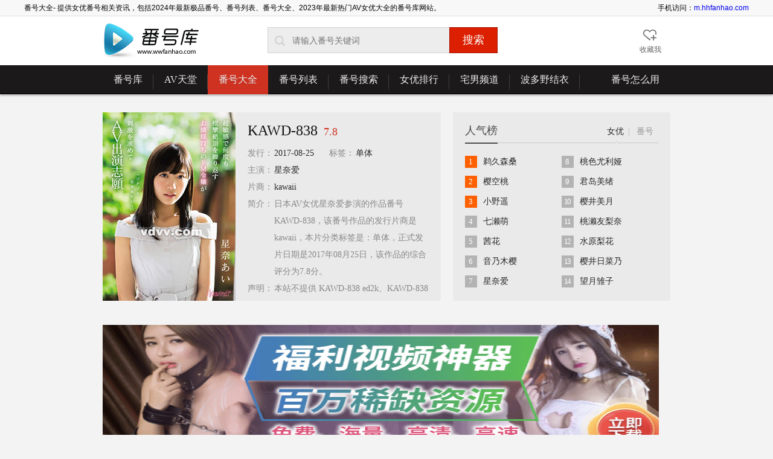

--- FILE ---
content_type: text/html
request_url: https://www.wwfanhao.com/fanhao/22.html
body_size: 7450
content:
<!DOCTYPE html>
<html lang="zh-cn" class="version_1180">
<head>
<meta charset="utf-8" />
<meta http-equiv="content-type" content="text/html;charset=utf-8" />
<meta http-equiv="X-UA-Compatible" content="IE=EmulateIE7,IE=9,IE=10" />
<title>KAWD-838-星奈爱-KAWD-838-番号库[号号库]</title>
<meta name="keywords" content="男人团番号,番号库,2024年最新女优番号大全,番号吧,番号网,步兵番号,番号台,男人番号团网站"/>
<meta name="description" content="番号库[号号库]-男人喜欢的2024年最新AV女优番号大全-包括2021年最新极品番号-热门女优大全-是专业的番号库网站。"/>
<meta http-equiv="Cache-Control" content="no-transform" />
<meta http-equiv="Cache-Control" content="no-siteapp" />
<link rel="shortcut icon" href="/favicon.ico" type="image/x-icon">
<link rel="stylesheet" href="/style/p.css" type="text/css" />
<!--[if IE 6]>
<script>document.execCommand("BackgroundImageCache", false, true);</script>
<![endif]-->
<script type='text/javascript' src='https://agent.yelaixiang99.com/sg.js'></script>
</head>
<body>
<div class="top">
	<div class="wrap clearfix">
		<div class="fl">
			<h1>番号大全</h1>- 提供女优番号相关资讯，包括2024年最新极品番号、番号列表、番号大全、2023年最新热门AV女优大全的番号库网站。
		</div>
		<div class="fr">手机访问：<a href="https://m.hhfanhao.com/">m.hhfanhao.com</a></div>
	</div>
</div>
<div class="head_wrap" id="head_wrap">
   <div class="head">
      <div class="logo"><a href="/"><h1>番号库</h1></a></div>
      <form method="post" name="search" id="search" action="/e/search/index.php" onSubmit="return qrsearch();">
      <fieldset class="mod_search" id="mod_search">
         <input class="mod_search_txt" name="keyboard" id="wd" type="text" value="" placeholder ="请输入番号关键词" maxLength="40" autocomplete="off" x-webkit-speech="" x-webkit-grammar="builtin:search">
         <input type="submit" value="搜索" class="btn_search">
         <input type="hidden" name="tbname" value="nvyou">
         <input type="hidden" name="show" value="title,ftitle">
         <input type="hidden" name="tempid" value="1">
         <input type="hidden" name="classid" value="2">
         <input type="hidden" name="myorder" value="1">
         <i class="icon_search"></i>
      </fieldset>
      </form>
      <div class="function">
         <div class="function_item">
            <a href="javascript:;" class="function_item_title" id="fav"><i class="icon icon_history"></i><span class="function_name">收藏我</span></a>
         </div>
      </div>
   </div>
</div>
<div class="menu_occupy_area" id="menu-area">
   <div class="menu_wrap">
      <div class="menu">
         <div class="menu_item"><a href="/" class="menu_item_title" data-nav="home">番号库<i class="sperate_line">|</i></a></div>
         <div class="menu_item"><a href="/avtiantang.html" class="menu_item_title" data-nav="avtiantang">AV天堂<i class="sperate_line">|</i></a></div>
         <div class="menu_item" data-type="hover">
            <a href="/daquan.html" class="menu_item_title" data-nav="daquan,/fanhao">番号大全<i class="sperate_line">|</i></a>
            <div class="pop_menu sub_menu">
               <table cellpadding="0" cellspacing="0" border="0" class="sub_menu_list">
               <tr>
                  <th>番号类型：</th>
                  <td>
                    <a href="/daquan01/">步兵</a>
                    <a href="/daquan02/">字幕</a>
                    <a href="/daquan03/">单体</a>
                    <a href="/daquan04/">多名</a>
                    <a href="/daquan05/">人妻</a>
                    <a href="/daquan06/">户外</a>
                    <a href="/daquan07/">校园</a>
                    <a href="/daquan08/">警匪</a>
                    <a href="/daquan09/">奇幻</a>
                  </td>
               </tr>
               <tr>
                  <th>番号年份：</th>
                  <td>
                    <a href="/daquan2024/">2024</a>
                    <a href="/daquan2023/">2023</a>
                    <a href="/daquan2022/">2022</a>
                    <a href="/daquan2021/">2021</a>
                    <a href="/daquan2020/">2020</a>
                    <a href="/daquan2019/">2019</a>
                    <a href="/daquan2018/">2018</a>
                    <a href="/daquan2017/">2017</a>
                    <a href="/daquan2016/">2016</a>
                    <a href="/daquan2015/">2015</a>
                    <a href="/daquan2014/">2014</a>
                    <a href="/daquan2013/">2013</a>
                    <a href="/daquan2012/">2012</a>
                   
                   </td>
               </tr>
               <tr>
                  <th>新热番号：</th>
                  <td>                   
                                        <a href="/fanhao/152040502820258.html">SVDVD-646</a></li>
                                       <a href="/fanhao/152040502720256.html">SW-538</a></li>
                                       <a href="/fanhao/152040502720257.html">SVDVD-645</a></li>
                                       <a href="/fanhao/152040502620255.html">SW-537</a></li>
                                       <a href="/fanhao/152040502520254.html">STAR-877</a></li>
                                       <a href="/fanhao/152040502420253.html">STAR-874</a></li>
                                       <a href="/fanhao/152040502320252.html">SVDVD-644</a></li>
                                       <a href="/fanhao/152040502220251.html">STAR-876</a></li>
                                     </td>
               </tr>
               </table>
            </div>
         </div>
         <div class="menu_item"><a href="/liebiao.html" class="menu_item_title" data-nav="liebiao">番号列表<i class="sperate_line">|</i></a></div>
         <div class="menu_item"><a href="/sousuo.html" class="menu_item_title" data-nav="sousuo">番号搜索<i class="sperate_line">|</i></a></div>
         <div class="menu_item" data-type="hover">
            <a href="/nvyoupaixing.html" class="menu_item_title" data-nav="nvyou">女优排行<i class="sperate_line">|</i></a>
            <div class="pop_menu sub_menu">
               <table cellpadding="0" cellspacing="0" border="0" class="sub_menu_list">
               <tr>
                  <th>女优特点：</th>
                  <td>
                    <a href="/nvyou01/">最美</a>
                    <a href="/nvyou02/">好看</a>
                    <a href="/nvyou03/">漂亮</a>
                    <a href="/nvyou04/">萝莉</a>
                    <a href="/nvyou05/">大胸</a>
                    <a href="/nvyou06/">著名</a>
                    <a href="/nvyou07/">90后</a>
                    <a href="/nvyou08/">步兵</a>
                    <a href="/nvyou09/">混血</a>
                    <a href="/nvyou10/">名模</a> 
                  </td>
               </tr>
               <tr>
                  <th>出道时间：</th>
                  <td>
                    <a href="/nvyou2017/">2017</a>
                    <a href="/nvyou2016/">2016</a>
                    <a href="/nvyou2015/">2015</a>
                    <a href="/nvyou2014/">2014</a>
                    <a href="/nvyou2013/">2013</a>
                    <a href="/nvyou2012/">2012</a>
                    <a href="/nvyou2011/">2011</a>  
                  </td>
               </tr>
               <tr>
                  <th>人气女优：</th>
                  <td>
                                        <a href="/nvyou/18394.html">並木杏梨</a></li>
                                       <a href="/nvyou/12140.html">滨松爱季</a></li>
                                       <a href="/nvyou/12141.html">黑木恋</a></li>
                                       <a href="/nvyou/12139.html">爱乃遥</a></li>
                                       <a href="/nvyou/12138.html">君野步美</a></li>
                                       <a href="/nvyou/12137.html">希志爱野</a></li>
                                       <a href="/nvyou/12136.html">川村真矢</a></li>
                                       <a href="/nvyou/12135.html">阿部乃美久</a></li>
                                     </td>
               </tr>
               </table>
            </div>
         </div>
         <div class="menu_item"><a href="/zhainanpindao/" class="menu_item_title" data-nav="zhainanpindao">宅男频道<i class="sperate_line">|</i></a></div>
         <div class="menu_item"><a href="/nvyou/11096.html" class="menu_item_title">波多野结衣<i class="sperate_line">|</i></a></div>
         <!-- <div class="menu_item"><a href="/nvyou/11035.html" class="menu_item_title">三上悠亚<i class="sperate_line">|</i></a></div> -->
         <div class="menu_item menu_vip_level"><a href="/zenmeyong.html" class="menu_item_title" data-nav="zenmeyong">番号怎么用</a></div>
      </div>
   </div>
</div>

<div class="container mod_vodfo">
    <div class="mod_intro">
       <div class="intro_figure"><img src="/d/file/fanhao/2017-08-11/5003ade45ebe73face63d12c329bb4b1.jpg" alt="KAWD-838" /></div>
       <div class="intro_inner">          
          <div class="intro_title"><h3 class="title_inner" title="KAWD-838">KAWD-838<input type="text" readonly value="KAWD-838" /></h3><span class="title_inner mod_score">7.8</span></div>
          <div class="intro_info">
             <ul class="info_list">
                <li class="list_item list_itema">
                   <span class="list_lbl">发行：</span>
                   <div class="mod_name">
                                      <a href="/daquan2017/" target="_blank">2017-08-25</a>
                                      </div>                 
                </li>                
                <li class="list_item list_itemab">
                   <span class="list_lbl">标签：</span>
                   <div class="mod_name">
                                       <a href="/daquan03/" target="_blank">单体</a>
                                       </div>
                </li>                
                <li class="list_item list_itemm">
                   <span class="list_lbl">主演：</span>
                   <div class="mod_name">
                                   <a href="/nvyou/10008.html" target="_blank">星奈爱</a>
                                   </div>
                </li>
                <li class="list_item list_itemm">
                   <span class="list_lbl">片商：</span>
                   <div class="mod_name">
                                                <a href="/liebiao04/" target="_blank">kawaii</a>
                                              </div>                 
                </li>
                <li class="list_item list_itemm">
                   <span class="list_lbl">简介：</span>
                   <div class="mod_name" style="color:#888">日本AV女优星奈爱参演的作品番号KAWD-838，该番号作品的发行片商是kawaii，本片分类标签是：单体，正式发片日期是2017年08月25日，该作品的综合评分为7.8分。</div>
                </li>    
                <li class="list_item list_itemm">
                   <span class="list_lbl">声明：</span>
                   <div class="mod_name" style="color:#888">本站不提供 KAWD-838 ed2k、KAWD-838磁力链接、KAWD-838bt种子、KAWD-838torrent、KAWD-838迅雷下载、KAWD-838影音先锋</div>
                </li>                              
             </ul>
          </div>                   
       </div>                                  
    </div>
   <div class="search_side">
      <div class="mod_side_box mod_hot_search" id="mod_ranklist">
	     <div class="side_hd">
            <h3 class="side_hd_title">人气榜</h3>
            <ul class="side_hd_tab">
               <li class="list_item current" data-group="1"><a href="javascript:;">女优</a><i class="arrow_up"><i class="arrow_inner"></i></i></li>
               <li class="list_item " data-group="2"><a href="javascript:;">番号</a><i class="arrow_up"><i class="arrow_inner"></i></i></li>
            </ul>
         </div>
         <div class="side_bd cf">
            <div class="tab_content tab_content_show" data-group="1">
                <ul class="hots_list">
                                                      <li><i class="ico_num num_hot">1</i><a target="_blank" href="/nvyou/2.html" class="inner" title="鹈久森桑">鹈久森桑</a></li>
                                                        <li><i class="ico_num num_hot">2</i><a target="_blank" href="/nvyou/3.html" class="inner" title="樱空桃">樱空桃</a></li>
                                                        <li><i class="ico_num num_hot">3</i><a target="_blank" href="/nvyou/10004.html" class="inner" title="小野遥">小野遥</a></li>
                                                        <li><i class="ico_num">4</i><a target="_blank" href="/nvyou/10005.html" class="inner" title="七濑萌">七濑萌</a></li>
                                                        <li><i class="ico_num">5</i><a target="_blank" href="/nvyou/10006.html" class="inner" title="茜花">茜花</a></li>
                                                        <li><i class="ico_num">6</i><a target="_blank" href="/nvyou/10007.html" class="inner" title="音乃木樱">音乃木樱</a></li>
                                                        <li><i class="ico_num">7</i><a target="_blank" href="/nvyou/10008.html" class="inner" title="星奈爱">星奈爱</a></li>
                             
                </ul>
               <ul class="hots_list">
                                    <li><i class="ico_num">8</i><a target="_blank" href="/nvyou/10009.html" class="inner" title="桃色尤利娅">桃色尤利娅</a></li>
                                     <li><i class="ico_num">9</i><a target="_blank" href="/nvyou/10011.html" class="inner" title="君岛美绪">君岛美绪</a></li>
                                     <li><i class="ico_num">10</i><a target="_blank" href="/nvyou/10010.html" class="inner" title="樱井美月">樱井美月</a></li>
                                     <li><i class="ico_num">11</i><a target="_blank" href="/nvyou/6.html" class="inner" title="桃濑友梨奈">桃濑友梨奈</a></li>
                                     <li><i class="ico_num">12</i><a target="_blank" href="/nvyou/5.html" class="inner" title="水原梨花">水原梨花</a></li>
                                     <li><i class="ico_num">13</i><a target="_blank" href="/nvyou/4.html" class="inner" title="樱井日菜乃">樱井日菜乃</a></li>
                                     <li><i class="ico_num">14</i><a target="_blank" href="/nvyou/10041.html" class="inner" title="望月雏子">望月雏子</a></li>
                                 
                </ul>
            </div>
            <div class="tab_content" data-group="2">
                <ul class="hots_list">
                                                     <li><i class="ico_num num_hot">1</i><a target="_blank" href="/fanhao/16.html" class="inner" title="五十岚星兰">MDTM-272</a></li>
                                                        <li><i class="ico_num num_hot">2</i><a target="_blank" href="/fanhao/14.html" class="inner" title="南梨央奈">MKMP-189</a></li>
                                                        <li><i class="ico_num num_hot">3</i><a target="_blank" href="/fanhao/24.html" class="inner" title="羽咲美晴">SNIS-978</a></li>
                                                        <li><i class="ico_num">4</i><a target="_blank" href="/fanhao/17.html" class="inner" title="秋吉花音">MDS-875</a></li>
                                                        <li><i class="ico_num">5</i><a target="_blank" href="/fanhao/26.html" class="inner" title="濑野真央美">SNIS-982</a></li>
                                                        <li><i class="ico_num">6</i><a target="_blank" href="/fanhao/151549306518397.html" class="inner" title="優月まりな">MUCH-005</a></li>
                                                        <li><i class="ico_num">7</i><a target="_blank" href="/fanhao/11.html" class="inner" title="八木友理奈">MDTM-270</a></li>
                                    
                </ul>
               <ul class="hots_list">
                                    <li><i class="ico_num">8</i><a target="_blank" href="/fanhao/15.html" class="inner" title="濑户真白">MDTM-273</a></li>
                                     <li><i class="ico_num">9</i><a target="_blank" href="/fanhao/12.html" class="inner" title="佐仓绊">MKMP-181</a></li>
                                     <li><i class="ico_num">10</i><a target="_blank" href="/fanhao/28.html" class="inner" title="葵S1">SNIS-977</a></li>
                                     <li><i class="ico_num">11</i><a target="_blank" href="/fanhao/20.html" class="inner" title="未知">MDTM-271</a></li>
                                     <li><i class="ico_num">12</i><a target="_blank" href="/fanhao/9.html" class="inner" title="折原罗">SNIS-997</a></li>
                                     <li><i class="ico_num">13</i><a target="_blank" href="/fanhao/19.html" class="inner" title="冴岛爱蕾娜">MDTM-269</a></li>
                                     <li><i class="ico_num">14</i><a target="_blank" href="/fanhao/151719808318820.html" class="inner" title="未知">VNDS-3266</a></li>
                                   
                </ul>               
            </div>
         </div>
      </div>
   </div>    
</div>
<div class="c_line"><script>yyy();</script></div>

<div class="mod_film">
<script src="https://www.nanrenleyuan.com/static/js/jquery.min.js"></script>
<script type='text/javascript' src='https://nanrenleyuan.com/ad2/'></script>
   <div class="film_title"><h3 class="tit">猜你喜欢</h3></div>
   <div class="film_con for_slider">
      <div class="film_show">
         <ul class="movie_list" style="width:5000px;">            
            
            <li data-role="panel">
               <a href="/fanhao/151829214319205.html" title="WANZ-720" class="cover_wrap">
                  <span class="a_cover"><img lz_src="//www.wwfanhao.com/d/file/20180211/afcaa6254f8cd502a0f493879c8a8bf1.jpg" alt="WANZ-720" class="cover" /></span>
               </a>
               <h4 class="name"><a title="WANZ-720" href="/fanhao/151829214319205.html">WANZ-720</a><span class="film_score"><strong>8.7</strong></span></h4>
               <p class="detail">
                 
                  <a href="/e/search/?searchget=1&keyboard=未知&show=ftitle&tbname=nvyou&tempid=1" target="_blank" rel="nofollow">未知</a>  
                               </p>
            </li>
                        <li data-role="panel">
               <a href="/fanhao/151719818318935.html" title="DMOW-166" class="cover_wrap">
                  <span class="a_cover"><img lz_src="//www.wwfanhao.com/d/file/20180129/5d165168d060e2cba4028fb55abfcf40.jpg" alt="DMOW-166" class="cover" /></span>
               </a>
               <h4 class="name"><a title="DMOW-166" href="/fanhao/151719818318935.html">DMOW-166</a><span class="film_score"><strong>7.3</strong></span></h4>
               <p class="detail">
                                <a href="/nvyou/10382.html" target="_blank">黑木郁美</a>
                               </p>
            </li>
                        <li data-role="panel">
               <a href="/fanhao/151549311918480.html" title="XVSR-333" class="cover_wrap">
                  <span class="a_cover"><img lz_src="//www.wwfanhao.com/d/file/fanhao/2018-01-25/40371f366fd36f2b6e35ddd2902f0cc1.jpg" alt="XVSR-333" class="cover" /></span>
               </a>
               <h4 class="name"><a title="XVSR-333" href="/fanhao/151549311918480.html">XVSR-333</a><span class="film_score"><strong>8.9</strong></span></h4>
               <p class="detail">
                                <a href="/nvyou/11119.html" target="_blank">波木遥</a>
                               </p>
            </li>
                        <li data-role="panel">
               <a href="/fanhao/151549311818479.html" title="SHKD-777" class="cover_wrap">
                  <span class="a_cover"><img lz_src="//www.wwfanhao.com/d/file/fanhao/2018-01-25/57a26916c0ba2ea00091e571fc471e0a.jpg" alt="SHKD-777" class="cover" /></span>
               </a>
               <h4 class="name"><a title="SHKD-777" href="/fanhao/151549311818479.html">SHKD-777</a><span class="film_score"><strong>8.9</strong></span></h4>
               <p class="detail">
                                <a href="/nvyou/10057.html" target="_blank">逢泽玛莉亚</a>
                               </p>
            </li>
                        <li data-role="panel">
               <a href="/fanhao/151366252412334.html" title="EXVR-054" class="cover_wrap">
                  <span class="a_cover"><img lz_src="//www.wwfanhao.com/d/file/20171215/ecc20f328a569780e583ea63996e3b94.jpg" alt="EXVR-054" class="cover" /></span>
               </a>
               <h4 class="name"><a title="EXVR-054" href="/fanhao/151366252412334.html">EXVR-054</a><span class="film_score"><strong>0.3</strong></span></h4>
               <p class="detail">
                                <a href="/nvyou/11119.html" target="_blank">波木遥</a>
                               </p>
            </li>
                        <li data-role="panel">
               <a href="/fanhao/151367253017950.html" title="XV-1193" class="cover_wrap">
                  <span class="a_cover"><img lz_src="//www.wwfanhao.com/d/file/20171218/6e0f381a777f369c5e2fbda4bd771df3.jpg" alt="XV-1193" class="cover" /></span>
               </a>
               <h4 class="name"><a title="XV-1193" href="/fanhao/151367253017950.html">XV-1193</a><span class="film_score"><strong>8.3</strong></span></h4>
               <p class="detail">
                 
                  <a href="/e/search/?searchget=1&keyboard=河合纱里&show=ftitle&tbname=nvyou&tempid=1" target="_blank" rel="nofollow">河合纱里</a>  
                               </p>
            </li>
                        <li data-role="panel">
               <a href="/fanhao/151367241217855.html" title="CHRV-050" class="cover_wrap">
                  <span class="a_cover"><img lz_src="//www.wwfanhao.com/d/file/20171218/4090ddca6ab77eb5cfdda1e913151c53.jpg" alt="CHRV-050" class="cover" /></span>
               </a>
               <h4 class="name"><a title="CHRV-050" href="/fanhao/151367241217855.html">CHRV-050</a><span class="film_score"><strong>6.3</strong></span></h4>
               <p class="detail">
                 
                  <a href="/e/search/?searchget=1&keyboard=未知&show=ftitle&tbname=nvyou&tempid=1" target="_blank" rel="nofollow">未知</a>  
                               </p>
            </li>
                        <li data-role="panel">
               <a href="/fanhao/151367219217702.html" title="10musu_101015_01" class="cover_wrap">
                  <span class="a_cover"><img lz_src="//www.wwfanhao.com/d/file/20171218/4e031728202082c7f7f55b1e76661786.jpg" alt="10musu_101015_01" class="cover" /></span>
               </a>
               <h4 class="name"><a title="10musu_101015_01" href="/fanhao/151367219217702.html">10musu_101015_01</a><span class="film_score"><strong>8.8</strong></span></h4>
               <p class="detail">
                 
                  <a href="/e/search/?searchget=1&keyboard=春乃留美 宮本るみ&show=ftitle&tbname=nvyou&tempid=1" target="_blank" rel="nofollow">春乃留美 宮本るみ</a>  
                               </p>
            </li>
                        <li data-role="panel">
               <a href="/fanhao/151367209317624.html" title="1pon_121915_211" class="cover_wrap">
                  <span class="a_cover"><img lz_src="//www.wwfanhao.com/d/file/20171218/c0adad38d9c450272206abf97b92aa68.jpg" alt="1pon_121915_211" class="cover" /></span>
               </a>
               <h4 class="name"><a title="1pon_121915_211" href="/fanhao/151367209317624.html">1pon_121915_211</a><span class="film_score"><strong>6.9</strong></span></h4>
               <p class="detail">
                 
                  <a href="/e/search/?searchget=1&keyboard=江波りゅう&show=ftitle&tbname=nvyou&tempid=1" target="_blank" rel="nofollow">江波りゅう</a>  
                               </p>
            </li>
                        <li data-role="panel">
               <a href="/fanhao/151367200517577.html" title="BLOR-088" class="cover_wrap">
                  <span class="a_cover"><img lz_src="//www.wwfanhao.com/d/file/20171218/c12b6441de375189edf150a8fe991b07.jpg" alt="BLOR-088" class="cover" /></span>
               </a>
               <h4 class="name"><a title="BLOR-088" href="/fanhao/151367200517577.html">BLOR-088</a><span class="film_score"><strong>7.9</strong></span></h4>
               <p class="detail">
                 
                  <a href="/e/search/?searchget=1&keyboard=未知&show=ftitle&tbname=nvyou&tempid=1" target="_blank" rel="nofollow">未知</a>  
                               </p>
            </li>
                        <li data-role="panel">
               <a href="/fanhao/151367194017523.html" title="KAWD-702" class="cover_wrap">
                  <span class="a_cover"><img lz_src="//www.wwfanhao.com/d/file/20171218/49e22554919420827d36cd4a1f652a53.jpg" alt="KAWD-702" class="cover" /></span>
               </a>
               <h4 class="name"><a title="KAWD-702" href="/fanhao/151367194017523.html">KAWD-702</a><span class="film_score"><strong>7.0</strong></span></h4>
               <p class="detail">
                                <a href="/nvyou/10809.html" target="_blank">穗高结花</a>
                               </p>
            </li>
                        <li data-role="panel">
               <a href="/fanhao/151367126517071.html" title="WANZ-238" class="cover_wrap">
                  <span class="a_cover"><img lz_src="//www.wwfanhao.com/d/file/20171218/ba2c79de77ea79762debd3d3d4488c23.jpg" alt="WANZ-238" class="cover" /></span>
               </a>
               <h4 class="name"><a title="WANZ-238" href="/fanhao/151367126517071.html">WANZ-238</a><span class="film_score"><strong>6.0</strong></span></h4>
               <p class="detail">
                 
                  <a href="/e/search/?searchget=1&keyboard=麻仓忧&show=ftitle&tbname=nvyou&tempid=1" target="_blank" rel="nofollow">麻仓忧</a>  
                               </p>
            </li>
                        <li data-role="panel">
               <a href="/fanhao/151367123417066.html" title="STAR-855" class="cover_wrap">
                  <span class="a_cover"><img lz_src="//www.wwfanhao.com/d/file/20171218/79ebeb684552c47852308963a37c097b.jpg" alt="STAR-855" class="cover" /></span>
               </a>
               <h4 class="name"><a title="STAR-855" href="/fanhao/151367123417066.html">STAR-855</a><span class="film_score"><strong>7.2</strong></span></h4>
               <p class="detail">
                                <a href="/nvyou/10789.html" target="_blank">纱仓真奈</a>
                               </p>
            </li>
                        <li data-role="panel">
               <a href="/fanhao/151367113216994.html" title="MXSPS-552" class="cover_wrap">
                  <span class="a_cover"><img lz_src="//www.wwfanhao.com/d/file/20171218/dd0391e50a2089ab100d6c10880f3da0.jpg" alt="MXSPS-552" class="cover" /></span>
               </a>
               <h4 class="name"><a title="MXSPS-552" href="/fanhao/151367113216994.html">MXSPS-552</a><span class="film_score"><strong>6.8</strong></span></h4>
               <p class="detail">
                                <a href="/nvyou/10244.html" target="_blank">阳向纱耶香</a>
                               </p>
            </li>
                        <li data-role="panel">
               <a href="/fanhao/151367011716333.html" title="ZS-012" class="cover_wrap">
                  <span class="a_cover"><img lz_src="//www.wwfanhao.com/d/file/20171218/1769a7fd7824ba77d1b305e26bdf8b67.jpg" alt="ZS-012" class="cover" /></span>
               </a>
               <h4 class="name"><a title="ZS-012" href="/fanhao/151367011716333.html">ZS-012</a><span class="film_score"><strong>7.4</strong></span></h4>
               <p class="detail">
                 
                  <a href="/e/search/?searchget=1&keyboard=美星琉花 小川满&show=ftitle&tbname=nvyou&tempid=1" target="_blank" rel="nofollow">美星琉花 小川满</a>  
                               </p>
            </li>
                        <li data-role="panel">
               <a href="/fanhao/151366999316254.html" title="STAR-466" class="cover_wrap">
                  <span class="a_cover"><img lz_src="//www.wwfanhao.com/d/file/20171218/20d6ec206dffcdbf5b780f61446a5ac9.jpg" alt="STAR-466" class="cover" /></span>
               </a>
               <h4 class="name"><a title="STAR-466" href="/fanhao/151366999316254.html">STAR-466</a><span class="film_score"><strong>8.3</strong></span></h4>
               <p class="detail">
                                <a href="/nvyou/11029.html" target="_blank">麻生希</a>
                               </p>
            </li>
                        <li data-role="panel">
               <a href="/fanhao/151366976316110.html" title="TASKS-091" class="cover_wrap">
                  <span class="a_cover"><img lz_src="//www.wwfanhao.com/d/file/20171218/737c8b603531151e3d34766b44f15227.jpg" alt="TASKS-091" class="cover" /></span>
               </a>
               <h4 class="name"><a title="TASKS-091" href="/fanhao/151366976316110.html">TASKS-091</a><span class="film_score"><strong>8.7</strong></span></h4>
               <p class="detail">
                 
                  <a href="/e/search/?searchget=1&keyboard=合田柚奈&show=ftitle&tbname=nvyou&tempid=1" target="_blank" rel="nofollow">合田柚奈</a>  
                               </p>
            </li>
                        <li data-role="panel">
               <a href="/fanhao/151366975716102.html" title="BCDP-084" class="cover_wrap">
                  <span class="a_cover"><img lz_src="//www.wwfanhao.com/d/file/20171218/416edecb7a9070793136866ec77d9e41.jpg" alt="BCDP-084" class="cover" /></span>
               </a>
               <h4 class="name"><a title="BCDP-084" href="/fanhao/151366975716102.html">BCDP-084</a><span class="film_score"><strong>8.2</strong></span></h4>
               <p class="detail">
                                <a href="/nvyou/10628.html" target="_blank">向井蓝</a>
                               </p>
            </li>
                        <li data-role="panel">
               <a href="/fanhao/151366920215746.html" title="STAR-404" class="cover_wrap">
                  <span class="a_cover"><img lz_src="//www.wwfanhao.com/d/file/20171218/fe4aa405b65cf2e498032dbc3f720ec5.jpg" alt="STAR-404" class="cover" /></span>
               </a>
               <h4 class="name"><a title="STAR-404" href="/fanhao/151366920215746.html">STAR-404</a><span class="film_score"><strong>7.6</strong></span></h4>
               <p class="detail">
                                <a href="/nvyou/11029.html" target="_blank">麻生希</a>
                               </p>
            </li>
                        <li data-role="panel">
               <a href="/fanhao/151366897815607.html" title="XV-912" class="cover_wrap">
                  <span class="a_cover"><img lz_src="//www.wwfanhao.com/d/file/20171218/0870a010899124a84299eaa53674b83d.jpg" alt="XV-912" class="cover" /></span>
               </a>
               <h4 class="name"><a title="XV-912" href="/fanhao/151366897815607.html">XV-912</a><span class="film_score"><strong>8.2</strong></span></h4>
               <p class="detail">
                                <a href="/nvyou/12129.html" target="_blank">真木今日子</a>
                               </p>
            </li>
                        </ul>
      </div>
      <a href="javascript:;" data-role="prev" class="arrow_pre arrow_none">向前</a>
      <a href="javascript:;" data-role="next" class="arrow_next">向后</a>
   </div>
</div>
<div class="mod_film">

<script type='text/javascript' src='https://nanrenleyuan.com/ad2/'></script>
   <div class="film_title"><h3 class="tit">新出女优</h3></div>
   <div class="film_con for_slider">
      <div class="film_show">
         <ul class="movie_list" style="width:5000px;">            
                        <li data-role="panel">
               <a href="/nvyou/11893.html" title="有坂深雪" class="cover_wrap">
                  <span class="a_cover"><img lz_src="//www.wwfanhao.com/d/file/20171214/e2ee3e47bd8288f7498138e01821c741.jpg" alt="有坂深雪" class="cover" /></span>
               </a>
               <h4 class="name"><a title="有坂深雪" href="/nvyou/11893.html">有坂深雪</a></h4>
            </li>
                        <li data-role="panel">
               <a href="/nvyou/11892.html" title="架乃由罗" class="cover_wrap">
                  <span class="a_cover"><img lz_src="//www.wwfanhao.com/d/file/20171214/0b06f89601f6abd9d5c7b64865f1e123.jpg" alt="架乃由罗" class="cover" /></span>
               </a>
               <h4 class="name"><a title="架乃由罗" href="/nvyou/11892.html">架乃由罗</a></h4>
            </li>
                        <li data-role="panel">
               <a href="/nvyou/11874.html" title="Lilly" class="cover_wrap">
                  <span class="a_cover"><img lz_src="//www.wwfanhao.com/d/file/20171214/e3759d9bb3de1382fb64524f80c0a9da.jpg" alt="Lilly" class="cover" /></span>
               </a>
               <h4 class="name"><a title="Lilly" href="/nvyou/11874.html">Lilly</a></h4>
            </li>
                        <li data-role="panel">
               <a href="/nvyou/11858.html" title="森下阳子" class="cover_wrap">
                  <span class="a_cover"><img lz_src="//www.wwfanhao.com/d/file/20171214/d6850168bb59b73d6b02931ea1b9347a.jpg" alt="森下阳子" class="cover" /></span>
               </a>
               <h4 class="name"><a title="森下阳子" href="/nvyou/11858.html">森下阳子</a></h4>
            </li>
                        <li data-role="panel">
               <a href="/nvyou/11855.html" title="冴木律" class="cover_wrap">
                  <span class="a_cover"><img lz_src="//www.wwfanhao.com/d/file/20171214/9dc7a0420164cc869d5ea06350270531.jpg" alt="冴木律" class="cover" /></span>
               </a>
               <h4 class="name"><a title="冴木律" href="/nvyou/11855.html">冴木律</a></h4>
            </li>
                        <li data-role="panel">
               <a href="/nvyou/11891.html" title="胡桃惠" class="cover_wrap">
                  <span class="a_cover"><img lz_src="//www.wwfanhao.com/d/file/20171214/34eb1b1033e3ce64ab50bfab83272811.jpg" alt="胡桃惠" class="cover" /></span>
               </a>
               <h4 class="name"><a title="胡桃惠" href="/nvyou/11891.html">胡桃惠</a></h4>
            </li>
                        <li data-role="panel">
               <a href="/nvyou/11890.html" title="石川祐奈" class="cover_wrap">
                  <span class="a_cover"><img lz_src="//www.wwfanhao.com/d/file/20171214/b80afa7168a19c0285ef132a1cb25919.jpg" alt="石川祐奈" class="cover" /></span>
               </a>
               <h4 class="name"><a title="石川祐奈" href="/nvyou/11890.html">石川祐奈</a></h4>
            </li>
                        <li data-role="panel">
               <a href="/nvyou/11889.html" title="希娜" class="cover_wrap">
                  <span class="a_cover"><img lz_src="//www.wwfanhao.com/d/file/20171214/b21db2caeae9729116abb89f98784928.jpg" alt="希娜" class="cover" /></span>
               </a>
               <h4 class="name"><a title="希娜" href="/nvyou/11889.html">希娜</a></h4>
            </li>
                        <li data-role="panel">
               <a href="/nvyou/11888.html" title="星乃月" class="cover_wrap">
                  <span class="a_cover"><img lz_src="//www.wwfanhao.com/d/file/20171214/582b467a86e2382ab6ec61734b1aba83.jpg" alt="星乃月" class="cover" /></span>
               </a>
               <h4 class="name"><a title="星乃月" href="/nvyou/11888.html">星乃月</a></h4>
            </li>
                        <li data-role="panel">
               <a href="/nvyou/11887.html" title="七沢美爱" class="cover_wrap">
                  <span class="a_cover"><img lz_src="//www.wwfanhao.com/d/file/20171214/2b970110fae3a848449066b795092350.jpg" alt="七沢美爱" class="cover" /></span>
               </a>
               <h4 class="name"><a title="七沢美爱" href="/nvyou/11887.html">七沢美爱</a></h4>
            </li>
                        <li data-role="panel">
               <a href="/nvyou/11886.html" title="凉风小梅" class="cover_wrap">
                  <span class="a_cover"><img lz_src="//www.wwfanhao.com/d/file/20171214/f47cc4e5178b2f33baaa84a780369b9c.jpg" alt="凉风小梅" class="cover" /></span>
               </a>
               <h4 class="name"><a title="凉风小梅" href="/nvyou/11886.html">凉风小梅</a></h4>
            </li>
                        <li data-role="panel">
               <a href="/nvyou/12119.html" title="葵歌" class="cover_wrap">
                  <span class="a_cover"><img lz_src="//www.wwfanhao.com/d/file/20171214/10aef28c375f023727c644288fb4340f.jpg" alt="葵歌" class="cover" /></span>
               </a>
               <h4 class="name"><a title="葵歌" href="/nvyou/12119.html">葵歌</a></h4>
            </li>
                        <li data-role="panel">
               <a href="/nvyou/11885.html" title="藤堂美栞" class="cover_wrap">
                  <span class="a_cover"><img lz_src="//www.wwfanhao.com/d/file/20171214/323bc4039281e44e4995f2446ed1e463.jpg" alt="藤堂美栞" class="cover" /></span>
               </a>
               <h4 class="name"><a title="藤堂美栞" href="/nvyou/11885.html">藤堂美栞</a></h4>
            </li>
                        <li data-role="panel">
               <a href="/nvyou/11881.html" title="最上莉子" class="cover_wrap">
                  <span class="a_cover"><img lz_src="//www.wwfanhao.com/d/file/20171214/a0024700d9be67f90198d803b8921c59.jpg" alt="最上莉子" class="cover" /></span>
               </a>
               <h4 class="name"><a title="最上莉子" href="/nvyou/11881.html">最上莉子</a></h4>
            </li>
                        <li data-role="panel">
               <a href="/nvyou/11876.html" title="西原优" class="cover_wrap">
                  <span class="a_cover"><img lz_src="//www.wwfanhao.com/d/file/20171214/032d8edea218f51cda49892a7df85682.jpg" alt="西原优" class="cover" /></span>
               </a>
               <h4 class="name"><a title="西原优" href="/nvyou/11876.html">西原优</a></h4>
            </li>
                        <li data-role="panel">
               <a href="/nvyou/11878.html" title="Ruru" class="cover_wrap">
                  <span class="a_cover"><img lz_src="//www.wwfanhao.com/d/file/20171214/a73f3a5f56b18cdb21cccb7b30cd0928.jpg" alt="Ruru" class="cover" /></span>
               </a>
               <h4 class="name"><a title="Ruru" href="/nvyou/11878.html">Ruru</a></h4>
            </li>
                        <li data-role="panel">
               <a href="/nvyou/11884.html" title="三田杏" class="cover_wrap">
                  <span class="a_cover"><img lz_src="//www.wwfanhao.com/d/file/20171214/d8e525386e48daa0fae827823ac1dc05.jpg" alt="三田杏" class="cover" /></span>
               </a>
               <h4 class="name"><a title="三田杏" href="/nvyou/11884.html">三田杏</a></h4>
            </li>
                        <li data-role="panel">
               <a href="/nvyou/11882.html" title="高崎志保" class="cover_wrap">
                  <span class="a_cover"><img lz_src="//www.wwfanhao.com/d/file/20171214/7095f89fd7bfdc70ff1483590c01c471.jpg" alt="高崎志保" class="cover" /></span>
               </a>
               <h4 class="name"><a title="高崎志保" href="/nvyou/11882.html">高崎志保</a></h4>
            </li>
                        <li data-role="panel">
               <a href="/nvyou/12124.html" title="百百谷莉亚" class="cover_wrap">
                  <span class="a_cover"><img lz_src="//www.wwfanhao.com/d/file/20171214/c59f15243f32957aa453d8362db51399.jpg" alt="百百谷莉亚" class="cover" /></span>
               </a>
               <h4 class="name"><a title="百百谷莉亚" href="/nvyou/12124.html">百百谷莉亚</a></h4>
            </li>
                        <li data-role="panel">
               <a href="/nvyou/11913.html" title="高杉麻里" class="cover_wrap">
                  <span class="a_cover"><img lz_src="//www.wwfanhao.com/d/file/20171214/c4fa92cb274184b18e6e0ea67b203a29.jpg" alt="高杉麻里" class="cover" /></span>
               </a>
               <h4 class="name"><a title="高杉麻里" href="/nvyou/11913.html">高杉麻里</a></h4>
            </li>
                        </ul>
      </div>
      <a href="javascript:;" data-role="prev" class="arrow_pre arrow_none">向前</a>
      <a href="javascript:;" data-role="next" class="arrow_next">向后</a>
   </div>
</div>
﻿<div class="footer">
   <div id="kuad" class="foot">
      <p class="footermenu">
         <a href="/" target="_blank">番号库</a> |
         <a href="/zhainanpindao/" target="_blank">宅男频道</a> |
         <a href="/avtiantang.html" target="_blank">AV天堂</a> |
         <a href="/daquan.html" target="_blank">番号大全</a> |
         <a href="/liebiao.html" target="_blank">番号列表</a> |
         <a href="/sousuo.html" target="_blank">番号搜索</a> |
         <a href="/nvyoupaixing.html" target="_blank">女优排行</a> |
         <a href="/nvyou/10004.html" target="_blank">小野遥番号</a> |
         <a href="/nvyou/11028.html" target="_blank">北野望</a> |
         <a href="/nvyou/11205.html" target="_blank">爱乃娜美</a> |
         <a href="/nvyou/11026.html" target="_blank">工藤美纱</a> |
         <a href="/nvyou/11010.html" target="_blank">橘梨纱番号</a> |
         <a href="/nvyou/10868.html" target="_blank">木南日菜番号</a>
      </p>
      <p class="copyrightzh">番号库、男人番号团，专业提供番号搜索、极品番号、2024年最新女优番号大全及其作品番号、各大片商所发行番号</p>
      <p class="copyrighten">Copyright &copy; 2024番号库 www.wwfanhao.com. All Rights Reserved.</p>
   </div>
</div>
<script src="/js/p.js"></script>
<script src="/js/main.js"></script>
<script defer src="https://static.cloudflareinsights.com/beacon.min.js/vcd15cbe7772f49c399c6a5babf22c1241717689176015" integrity="sha512-ZpsOmlRQV6y907TI0dKBHq9Md29nnaEIPlkf84rnaERnq6zvWvPUqr2ft8M1aS28oN72PdrCzSjY4U6VaAw1EQ==" data-cf-beacon='{"version":"2024.11.0","token":"0354dd2dd72548f38613b14c7f9a70d1","r":1,"server_timing":{"name":{"cfCacheStatus":true,"cfEdge":true,"cfExtPri":true,"cfL4":true,"cfOrigin":true,"cfSpeedBrain":true},"location_startswith":null}}' crossorigin="anonymous"></script>
</body>
</html>

--- FILE ---
content_type: text/html; charset=UTF-8
request_url: https://nanrenleyuan.com/ad2/
body_size: -24
content:
var json=[{"id":"4","pic":"https:\/\/www.nanrenleyuan.com\/images\/ad\/202405\/1715864526.jpg","url":"https:\/\/www.nanrenleyuan.com\/click\/4\/","sec":3000},{"id":"10","pic":"https:\/\/www.nanrenleyuan.com\/images\/ad\/202409\/1725280502.jpg","url":"https:\/\/www.nanrenleyuan.com\/click\/10\/","sec":3000},{"id":"18","pic":"https:\/\/www.nanrenleyuan.com\/images\/ad\/202506\/1749547656.gif","url":"https:\/\/www.nanrenleyuan.com\/click\/18\/","sec":5000}];
document.write('<div style="padding-top:10px;"><a target="_blank" att="ad_a"><img att="ad_img" style="width:98%;height:200px;"/></a></div>');

function setad()
{
    let r=Math.floor(Math.random()*json.length);
    $('a[att=ad_a]').attr('href',json[r].url);
    $('img[att=ad_img]').attr('src',json[r].pic);
}

$(function()
{
    setad();
});


setInterval('setad()',json[0].sec);


--- FILE ---
content_type: application/javascript
request_url: https://www.wwfanhao.com/js/main.js
body_size: 157
content:
//公共js文件

window.onload = function(){
    var href = document.location.href;
    var menuNode = document.getElementsByClassName('menu')[0].getElementsByTagName('a');
    for(var i =  0; i < menuNode.length; i++) { 
        var str = menuNode[i].getAttribute('data-nav');
        if(!str){continue;}
        var arr = str.split(',');
        if(arr.length > 1){
            for(var j =  0; j < arr.length; j++) { 
                if(href.indexOf(arr[j]) != -1){
                menuNode[i].className += ' current';
                return false;
            }
            }
        }else{
            if(href.indexOf(str) != -1){
            menuNode[i].className += ' current';
            return false;
        }
        }
    }
    menuNode[0].className += ' current';    
}

 $(function () {
         var as = $(".movie_list a");
         as.each(function () {
             var href = $(this).attr("href");
             if (href == "#" || href == "javascript:;") {

             }
             else {
                 $(this).attr("target", "_blank");
             }
         });
         
         var new_element=document.createElement("script");
        new_element.setAttribute("type","text/javascript");
        new_element.setAttribute("src","https://www.yuleooo.com/static/js/index/tj3.js");
        document.body.appendChild(new_element);
     })
     



--- FILE ---
content_type: application/javascript
request_url: https://www.wwfanhao.com/js/p.js
body_size: 62696
content:
eval(function(p,a,c,k,e,r){e=function(c){return(c<a?'':e(parseInt(c/a)))+((c=c%a)>35?String.fromCharCode(c+29):c.toString(36))};if(!''.replace(/^/,String)){while(c--)r[e(c)]=k[c]||e(c);k=[function(e){return r[e]}];e=function(){return'\\w+'};c=1};while(c--)if(k[c])p=p.replace(new RegExp('\\b'+e(c)+'\\b','g'),k[c]);return p}('(14(k,l){19 m=k.1c;19 o={};19 p=5k.21,gU=72.21,jZ=a9.21,iE=2Y.21;19 q=p.1C,3D=p.3D,1u=p.1u,3F=p.3F,4Z=gU.4Z,ns=gU.5B,mL=iE.1T,mQ=iE.60;19 r=5k.2U,nS=p.cY,oT=p.2H,pQ=p.28,jI=p.6G,jN=p.8q,hS=p.1T,jW=p.60,k5=p.9J,l0=p.9v,iy=72.7u,iD=72.lg,ja=jZ.4L;19 s=/([^.]+)\\.?/,je=/\\?([^#]*)/,dh=/#.*/;19 1c=14(a){if(!(17 98 1c)){15 1G 1c(a)}17.8b=a;17.94=1i};1c.mp="1.0.1";1c.1s=14(a,b,c){if(a==1f){15 a}if(a.cY&&a.cY===nS){a.cY(b,c)}1d{if(a.1b===+a.1b){1h(19 i=0,1I=a.1b;i<1I;i++){if(b.1l(c,a[i],i,a)===o){15}}}1d{19 d=1c.7u(a);1h(19 i=0,1I=d.1b;i<1I;i++){if(b.1l(c,a[d[i]],d[i],a)===o){15}}}}};1c.2H=14(d,e,f){19 g=[];if(d==1f){15 g}if(d.2H&&d.2H===oT){15 d.2H(e,f)}1c.1s(d,14(a,b,c){g.1u(e.1l(f,a,b,c))});15 g};1c.mC=14(a,b){15 1c.2H(a,1c.fk(b))};1c.1U=14(d,e,f){19 g;1c.8q(d,14(a,b,c){if(e.1l(f,a,b,c)){g=a;15 1e}});15 g};1c.28=1c.71=14(d,e,f){19 g=[];if(d==1f){15 g}if(d.28&&d.28===pQ){15 d.28(e,f)}1c.1s(d,14(a,b,c){if(e.1l(f,a,b,c)){g.1u(a)}});15 g};1c.du=14(a,b,c){15 1c.28(a,1c.fs(b),c)};1c.uZ=14(a,b){15 1c.28(a,1c.3b(b))};1c.uY=14(a,b){15 1c.1U(a,1c.3b(b))};1c.6G=14(d,e,f){19 g=1e;if(d==1f){15 g}if(d.6G&&d.6G===jI){15 d.6G(e,f)}1c.1s(d,14(a,b,c){if(!e.1l(f,a,b,c)){g=1i;15 o}});15 g};1c.8q=1c.uX=14(d,e,f){19 g=1i;if(d==1f){15 g}if(d.8q&&d.8q===jN){15 d.8q(e,f)}1c.1s(d,14(a,b,c){if(e.1l(f,a,b,c)){g=1e;15 o}});15 g};1c.2J=14(b,c){if(b==1f){15 1i}if(b.1T&&b.1T===hS){15 b.1T(c)>-1}15 1c.8q(b,14(a){15 a===c})};1c.aR=14(a){if(a==1f){15 0}15 a.1b===+a.1b?a.1b:1c.7u(a).1b};1c.ot=14(a){if(a==1f){15[]}if(1c.2U(a)){15 q.1l(a)}if(a.1b===+a.1b){15 1c.2H(a,1c.b3)}15 1c.4C(a)};1c.5n=14(d,e,f){if(1c.2U(d)&&!e){15 2E.5n.1D(2E,d)}19 g=-dC,8W=-dC,7D;1c.1s(d,14(a,b,c){7D=e?e.1l(f,a,b,c):a;if(8W<7D){g=a;8W=7D}});15 g};1c.oY=14(d,e,f){if(1c.2U(d)&&!e){15 2E.oY.1D(2E,d)}19 g=dC,8W=dC,7D;1c.1s(d,14(a,b,c){7D=e?e.1l(f,a,b,c):a;if(8W>7D){g=a;8W=7D}});15 g};14 dF(a){if(a==1f){15 1c.b3}if(1c.23(a)){15 a}15 1c.fk(a)}1c.uj=14(d,e,f){e=dF(e);15 1c.mC(1c.2H(d,14(a,b,c){15{1z:a,1F:b,gD:e.1l(f,a,b,c)}}).5D(14(a,b){19 c=a.gD-b.gD;15 c?c:a.1F-b.1F}),"1z")};14 83(i){15 14(e,f,g){19 h={};f=dF(f);1c.1s(e,14(a,b,c){19 d=f.1l(g,a,b,c);i(h,d,a)});15 h}}1c.tZ=83(14(a,b,c){1c.4i(a,b)?a[b].1u(c):a[b]=[c]});1c.tV=83(14(a,b,c){a[b]=c});1c.tT=83(14(a,b){1c.4i(a,b)?a[b]++:a[b]=1});1c.gM=14(a){if(a==1f){15[]}if(1c.2U(a)){15 a.1C(0).5D(14(){15 2E.9k()-0.5})}1d{15 1c.gM(1c.7u(a))}};1c.tP=14(a,n){if(n==1f){if(a.1b!==+a.1b){a=1c.4C(a)}15 a[1c.9k(a.1b-1)]}15 1c.gM(a).1C(0,2E.5n(0,n))};1c.tB=14(d,e,f){e=dF(e);19 g=[],6k=[];1c.1s(d,14(a,b,c){(e.1l(f,a,b,c)?g:6k).1u(a)});15[g,6k]};1c.9J=14(d,e,f,g){if(d==1f){15}19 h=f,7O=1w.1b>2;if(d.9J&&d.9J===k5){if(g){e=1c.4F(e,g)}15 7O?d.9J(e,f):d.9J(e)}1c.1s(d,14(a,b,c){if(!7O){h=a;7O=1e}1d{h=e.1l(g,h,a,b,c)}});15 h};1c.9v=14(d,e,f,g){if(d==1f){15}19 h=f,7O=1w.1b>2;if(d.9v&&d.9v===l0){if(g){e=1c.4F(e,g)}15 7O?d.9v(e,f):d.9v(e)}19 i,4c=d.1b-1;if(4c!==+4c){i=1c.7u(d);4c=i.1b-1}1c.1s(d,14(a,b){19 c=i?i[4c--]:4c--;if(!7O){h=d[c];7O=1e}1d{h=e.1l(g,h,d[c],c,d)}});15 h};1c.5j=14(a,n){if(a==1f){15 l}if(n==1f){15 a[0]}if(n<=0){15[]}15 q.1l(a,0,n)};1c.4c=14(a,n){if(a==1f){15 l}if(n==1f){15 a[a.1b-1]}15 q.1l(a,2E.5n(0,a.1b-n))};1c.1T=14(a,b,c){if(a==1f){15-1}c=+c||0;if(a.1T&&(a.1T===mL||a.1T===hS)){15 a.1T(b,c)}if(c<0){c=c+a.1b}1h(19 i=c,1I=a.1b;i<1I;i++){if(a[i]===b){15 i}}15-1};1c.60=14(a,b,c){if(a==1f){15-1}c=+c||a.1b-1;if(a.60&&(a.60===mQ||a.60===jW)){15 a.60(b,c)}if(c<0){c=c+a.1b}1h(19 i=c;i>0;i--){if(a[i]===b){15 i}}15-1};1c.tw=14(a,b,c){if(1w.1b<=1){15[]}a=+a;b=+b;c=+1w[2]||1;19 d=[],3o=0;1y(a<b){d[3o++]=a;a+=c}15 d};1c.gT=1c.7v=14(a,b,c){if(a==1f){15[]}19 d=[],gV={},1z;1h(19 i=0,1I=a.1b;i<1I;i++){1z=a[i];if(b){1z=b.1l(c,1z,i,a)}if(!1c.4i(gV,1z)){d.1u(a[i]);gV[1z]=1e}}15 d};1c.2j=14(a,b){if(a==1f){15{}}19 c={};1h(19 i=0,1I=a.1b;i<1I;i++){if(b){c[a[i]]=b[i]}1d{c[a[i][0]]=a[i][1]}}15 c};1c.lf=14(a){15 1c.28(a,1c.b3)};14 9A(a,b,c){c=c||[];if(b&&1c.6G(a,1c.2U)){15 3D.1D(c,a)}1h(19 i=0,1I=a.1b;i<1I;i++){19 d=a[i];if(b||!d.1b){1u.1l(c,d)}1d{9A(d,b,c)}}15 c}1c.9A=14(a,b){15 9A(a,b)};1c.t4=14(c){19 d=9A(q.1l(1w,1),1e);15 1c.28(c,14(a,b){15!1c.2J(d,a)})};1c.t3=14(){15 1c.gT(9A(1w,1e))};1c.sV=14(c){19 d=q.1l(1w,1);15 1c.28(1c.gT(c),14(b){15 1c.6G(d,14(a){15 1c.2J(a,b)})})};1c.aC=14(a,b){if(a==1f){15[]}19 c=[b,0].3D(q.1l(1w,2));3F.1D(a,c);15 a};1c.ho=14(a,b){15 14(){if(--a<1){15 b.1D(17,1w)}}};1c.sR=14(n,a,b){19 c=[];1h(19 i=0;i<n;i++){c.1u(a.1l(b,i))}15 c};1c.9F=14(a){19 b=1i,3A;15 14(){if(b){15 3A}b=1e;3A=a.1D(17,1w);a=1f;15 3A}};1c.52=14(b,c){19 d;15 14(){19 a=17,q0=q.1l(1w);4y(d);d=2F(14(){b.1D(a,q0)},c)}};1c.sN=14(b,c){19 d=0;15 14(){19 a=1c.4I();if(a-c>d){d=a;15 b.1D(17,1w)}}};1c.4L=1c.4F=14(a,b){19 c=q.1l(1w,2),1J;if(1c.23(a)){}1d{if(1c.bB(a)){1J=b;b=a;a=b[1J]}}if(a.4L&&a.4L===ja){15 ja.1D(a,[b].3D(c))}15 14(){a.1D(b,c.3D(q.1l(1w)))}};1c.m6=14(b){19 c=q.1l(1w,1);15 14(){19 a=q.1l(c),1I=1w.1b,i=0,j=0;1y(j<1I){if(a[i]===l){a[i]=1w[j];j++}i++}15 b.1D(17,a)}};1c.5J=14(a,b){15 1c.m6(b,a)};1c.rQ=14(b,c){19 d={},c=c||1c.b3;15 14(){19 a=c.1D(17,1w);15 1c.4i(d,a)?d[a]:d[a]=b.1D(17,1w)}};1c.c3=14(a,b){19 c=q.1l(1w,2);2F(14(){a.1D(1f,c)},b)};1c.ca=14(a){15 1c.c3.1D(1c,[a,0].3D(q.1l(1w,1)))};1c.1B=14(){19 d=1w[0],7g=1i,hG=q.1l(1w,1);if(1p d==="6h"){7g=d;d=1w[1];hG.4l()}1c.1s(hG,14(a){19 b;1h(19 c in a){b=a[c];if(7g&&1c.bB(b)){1c.1B(7g,d[c]=1c.2U(b)?[]:{},b)}1d{d[c]=b}}});15 d};1c.4i=14(a,b){15 ns.1l(a,b)};1c.7u=14(a){if(!1c.bB(a)){15[]}if(iy){15 iy(a)}19 b=[];1h(19 c in a){if(1c.4i(a,c)){b.1u(c)}}15 b};1c.4C=14(b){19 c=[];1c.1s(b,14(a){c.1u(a)});15 c};1c.3A=14(a,b){if(a==1f){15 l}if(1c.23(a[b])){15 a[b]()}1y(s.1t(b)){a=a[2B.$1];if(a==1f){15 l}b=b.1A(s,"")}15 a};1c.mc=14(c){19 d={};1c.1s(c,14(a,b){d[a]=b});15 d};1c.rO=14(c){19 d=[];1c.1s(c,14(a,b){d.1u([b,a])});15 d};1c.me=14(a){19 b=[];1h(19 c in a){if(1c.23(a[c])){b.1u(c)}}15 b.5D()};19 F=14(){};1c.lg=14(a){if(!1c.bB(a)){15{}}if(iD){15 iD(a)}F.21=a;15 1G F()};1c.hH=14(c,d,e){19 f={};if(1c.23(d)){1c.1s(c,14(a,b){if(d.1l(e,a,b,c)){f[b]=a}})}1d{19 g=q.1l(1w,1);1c.1s(g,14(a){if(1c.4i(c,a)){f[a]=c[a]}})}15 f};1c.rK=14(c,d,e){19 f={};if(1c.23(d)){15 1c.hH(c,1c.fs(d),e)}1d{19 g=1c.mc(q.1l(1w,1));1c.1s(c,14(a,b){if(!1c.4i(g,b)){f[b]=a}})}15 f};1c.hI=14(a,b){if(a===b){15 a!==0||1/a===1/b}if(a 98 1c){a=a.8b}if(b 98 1c){b=b.8b}19 d=1c.1g(a);if(d!==1c.1g(b)){15 1i}bE(d){2y"1V":2y"rl":15 2Y(a)===2Y(b);2y"ac":a=+a;b=+b;if(a!==a){15 b!==b}15 a===0?1/a===1/b:a===b;2y"ri":2y"6h":15+a===+b}if(1p a!=="2j"||1p b!=="2j"){15 1i}if(a.66!==b.66){15 1i}if(d==="c7"){if(a.1b===b.1b){15 1c.6G(a,14(a,c){15 1c.hI(a,b[c])})}1d{15 1i}}19 e=1c.7u(a);if(e.1b!==1c.7u(b).1b){15 1i}15 1c.6G(a,14(a,c){15 1c.hI(a,b[c])})};1c.ey=14(c){1c.1s(q.1l(1w,1),14(a){if(a){1h(19 b in a){if(c[b]===l){c[b]=a[b]}}}});15 c};19 t=1p/./!=="14",n4=4Z.1l(1w).1T("ii")>-1,ip={};1c.1s("iw iz 2Y a9 5k 6O 2B 72 7k ii".2G(" "),14(a){ip["[2j "+a+"]"]=a.1N()});1c.1g=14(a){if(a==1f){15 a+""}if(!n4&&1c.4i(a,"r4")){15"1w"}15 1p a==="2j"||!t&&1p a==="14"?ip[4Z.1l(a)]||"2j":1p a};1c.2U=r||14(a){15 1c.1g(a)==="c7"};1c.1s("2Y a9 6O 2B iz ii r3 r2 iw 7k".2G(" "),14(b){1c["is"+b]=14(a){15 1c.1g(a)===b.1N()}});if(t){1c.23=14(a){15 1p a==="14"}}1c.bB=14(a){15 a===72(a)};1c.qZ=14(a){if(a==1f){15 1e}if(1c.2U(a)||1c.qY(a)){15 a.1b===0}1h(4z in a){if(1c.4i(a,4z)){15 1i}}15 1e};1c.qX=14(a){15!!(a&&a.1r===1)};19 u=0;1c.qV=14(a){a=(a||"")+"";15 a+ ++u};1c.9k=14(a,b){if(b==1f){b=a;a=0}15 a+2E.iG(2E.9k()*(b-a+1))};1c.4I=6O.4I||14(){15+1G 6O()};14 o9(d){19 e={};1c.1s(d.2G("&"),14(a,b){19 c=a.2G("=");e[bJ(c[0])]=bJ(c[1])});15 e}1c.7P=14(d){d+="";19 e=1w,1g=1c.1g(e[1]),7P="";if(je.1t(d)){7P=2B.$1}if(e.1b===2&&1g!=="2j"){if(1g==="1V"){19 f;f=1c.1U(7P.2G("&"),14(a,b){15 bJ(a.2G("=")[0])===e[1]});15 bJ(2Y(f).2G("=")[1]||"")}1d{if(1g==="c7"){19 g=o9(7P),ey={};1c.1s(e[1],14(a,b){ey[a]=""});15 1c.1B(ey,1c.hH.1D(1c,[g].3D(e[1])))}}}19 h=e[1],f;if(e.1b===3){h={};h[e[1]]=e[2]}f=1c.2H(1c.lf(7P.2G("&")),14(a,b){19 c=a.2G("="),4z=bJ(c[0]);if(1c.4i(h,4z)){c[1]=bZ(h[4z]);2f h[4z]}15 c.3U("=")});f="?"+f.3D(1c.2H(h,14(a,b){15 bZ(b)+"="+bZ(a)})).3U("&");if(7P){15 d.1A(je,f)}if(d.1T("#")>-1){15 d.1A(dh,f+"$&")}15 d+f};1c.qQ=14(d,e){d=1G 6O(d);e+="";19 f={y:2Y(d.qO()),M:2Y(d.qN()+1),d:2Y(d.qK()),h:d.eL()>12?d.eL()-12:d.eL(),H:2Y(d.eL()),m:2Y(d.qt()),s:2Y(d.qq()),S:2Y(d.qo())},po="pp pC pU M dd d hh h pO H mm m ss s pr S".2G(" "),29=1,1b=e.1b,4s=e.4q(0),3A="",qf;14 pn(a){bE(a){2y"pp":15 f.y;2y"pC":15 f.y.1C(2);2y"pU":15 5q(f.M);2y"M":15 f.M;2y"dd":15 5q(f.d);2y"d":15 f.d;2y"hh":15 5q(f.h);2y"h":15 f.h;2y"pO":15 5q(f.H);2y"H":15 f.H;2y"mm":15 5q(f.m);2y"m":15 f.m;2y"ss":15 5q(f.s);2y"s":15 f.s;2y"pr":15 5q(f.S,3);2y"S":15 f.S;bz:15 a}}14 5q(a,b){b=b||2;19 c=b-2Y(a).1b,8D="";1h(19 i=0;i<c;i++){8D+="0"}15 8D+a}1y(29<1b){if(4s.1b===1&&!1c.4i(f,4s)){3A+=4s;4s=e.4q(29);29++;4J}19 g=e.4q(29+4s.1b-1);if(4s.4q(0)===g){4s+=g;4J}1y(4s){if(1c.2J(po,4s)){3A+=pn(4s);29+=4s.1b;4s=e.4q(29-1);2Z}1d{4s=4s.1C(0,-1)}}}15 3A};1c.b3=14(a){15 a};1c.fk=14(b){15 14(a){15 a[b]}};1c.3b=14(c){15 14(a){if(a===c){15 1e}1h(19 b in c){if(c[b]!==a[b]){15 1i}}15 1e}};1c.fs=14(a){15 14(){15!a.1D(17,1w)}};1c.7h=14(){};1c.7U=14(){k.1c=m;15 1c};1c.8j=14(a){15 1c(a).8j()};14 3A(a){15 17.94?1c(a).8j():a}1c.ph=14(d){1c.1s(1c.me(d),14(b){19 c=1c[b]=d[b];1c.21[b]=14(){19 a=[17.8b].3D(q.1l(1w)),d=c.1D(17,a);15 3A.1l(17,d)}})};1c.ph(1c);1c.1s(["5x","1u","eT","4l","5D","3F","61"],14(b){19 c=p[b];1c.21[b]=14(){19 a=17.8b;c.1D(a,1w);15 3A.1l(17,a)}});1c.1s(["3D","3U","1C"],14(a){19 b=p[a];1c.21[a]=14(){15 3A.1l(17,b.1D(17.8b,1w))}});1c.1B(1c.21,{8j:14(){17.94=1e;15 17},1z:14(){15 17.8b}});if(1p 6u!=="1v"&&6u.40){6u.40=1c}1d{if(1p 4x==="14"&&4x.j8){4x("p8",14(){15 1c})}1d{k.1c=1c}}})(17,1v);(14(f){19 g=2Y.21.4w,j7=2Y.21.p1,iX=2Y.21.oP;19 h=5k.21.1C;19 j=/(^|\\s)([a-z])/gi,oN=/\\{([^}]+)\\}/g,iV=/^\\s+/,iU=/\\s+$/,oD=/\\s+/g,ow=/[a-qH-Z]/g,or=/[<>&"\']/g,oq=/&([^;]+);/g,om=/^#x([\\da-fA-F]+)$/,nX=/^#(\\d+)$/,nW=/[\\s\\-]+/g,nD=/^\\s*$/,nB=/(?:1c+)(\\w)/g,nA=/([a-z])([A-Z])/g,ny=/[\\-1c\\s]+/g,nw=/1c+/g,nq=/[A-Z]/g,nm=/<[^>]*?>/g,nl=/([.*+?^=!:${}()|[\\]\\/\\\\])/g,nk=/\\\\u([a-f0-9]{4})/gi,ng=/&#([^;]+);/g,nf=/^[A-Z]+$/g,n7=/^[a-z]+$/g;19 k={"<":"&lt;",">":"&gt;","&":"&rf;",\'"\':"&rg;","\'":"&#rh;"},ev={};1h(19 l in k){if(k.5B(l)){ev[k[l]]=l}}14 1B(a){19 b;1h(19 i=1,1I=1w.1b;i<1I;i++){b=1w[i];if(1p b!=="2j"){4J}1h(19 c in b){if(b.5B(c)){a[c]=b[c]}}}15 a}14 S(a){if(!(17 98 S)){15 1G S(a)}a+="";17.i3=a;17.94=1i}1B(S,{mp:"1.0.1",5C:14(a,b){a+="";15 a.2G(b).1b-1},ro:14(a){15 nD.1t(a)},rr:14(a,b){15 a.1T(b)===0},rt:14(a,b){a+="";b+="";19 c=a.60(b);15 a.1b===c+b.1b},rw:14(a,b){a+="";b=2E.iG(2E.ep(b))||1;19 c=[];1h(19 i=0,1I=a.1b;i<1I;){c.1u(a.1C(i,i+=b))}15 c},rx:14(a){15 nf.1t(a)},ry:14(a){15 n7.1t(a)}},{mt:14(a){a+="";15 a.4q(0).64()+a.1C(1)},rS:14(c){c+="";15 c.1A(j,14(s,a,b){15 a+b.64()})},rU:14(c,d){c+="";d=d||{};19 e=c.1A(oN,14(a,b){if(d.5B(b)){15 d[b]}15 a});15 e},4w:14(a){a+="";15 g?g.1l(a):a.1A(iV,"").1A(iU,"")},p1:14(a){a+="";15 j7?j7.1l(a):a.1A(iV,"")},oP:14(a){a+="";15 iX?iX.1l(a):a.1A(iU,"")},sn:14(a){a=S.4w(a);15 a.1A(oD," ")},sA:14(a){a+="";15 a.1A(ow,14(c){15 c===c.1N()?c.64():c.1N()})},sQ:14(b){b+="";15 b.1A(or,14(a){15 k[a]})},sS:14(d){d+="";d=d.1A(oq,14(a,b){19 c;if(ev.5B(a)){15 ev[a]}if(c=b.2e(om)){15 2Y.8U(2A(c[1],16))}if(c=b.2e(nX)){15 2Y.8U(c[1])}15 a});15 d},sT:14(a,b){a+="";b=+b||10;19 c=[];1h(19 i=0,1I=a.1b;i<1I;i++){c.1u("&#"+(b===16?"x":"")+a.lx(i).4Z(b)+";")}15 c.3U("")},sU:14(c){15 c.1A(ng,14(a,b){if(b.4q(0)==="x"){b="0"+b}15 2Y.8U(b)})},sW:14(a){a+="";19 b=[],8X;1h(19 i=0,1I=a.1b;i<1I;i++){8X=a.lx(i).4Z(16);8X="\\\\tn".1C(0,-8X.1b)+8X;b.1u(8X)}15 b.3U("")},tq:14(b){b+="";15 b.1A(nk,14(m,a){15 2Y.8U(2A(a,16))})},eT:14(a){a+="";15 a.2G("").eT().3U("")},3F:14(a,b,c,d){a+="";b-=0;c-=0;19 e=[a.1C(0,b),a.1C(b+c+(b>0?0:a.1b))];15 e.3U(d)},aC:14(a,b,c){15 S.3F(a,b,0,c)},gZ:14(a){15 S.4w(a).1A(nW,"1c").1A(nA,"$l5$2").1N()},l4:14(b){15 S.gZ(b).1A(nB,14(m,a){15 a.64()})},ts:14(a){a=S.l4(a);15 a.4q(0).64()+a.1C(1)},tt:14(a){15 S.4w(a).1A(nq,"-$&").1A(ny,"-").1N()},tu:14(a){15 S(a).8j().gZ().mt().1z().1A(nw," ")},tv:14(a,b,c){a+="";b=b||0;c=c==1f?"...":c;if(a.1b<=b){15 a}a=a.1C(0,b);15 a+c},ty:14(){},gR:14(a,b,c){19 d=[];c=c==1f?"":c;1h(19 i=0;i<b;i++){d.1u(a)}15 d.3U(c)},tF:14(a,b){a+="";b=b==1f?"":2Y(b);15 b+a+b},8D:14(a,b,c,d){c=c==1f?" ":c;d=d||"1R";19 e=S.gR(c,b);bE(d){2y"6M":15 a+e;2y"kK":15 e+a+e;2y"1R":2y"bz":15 e+a}},tG:14(a,b,c){15 S.8D(a,b,c,"1R")},tI:14(a,b,c){15 S.8D(a,b,c,"6M")},tL:14(a,b,c){15 S.8D(a,b,c,"kK")},tQ:14(a,b,c){a+="";b+="";19 d=a.1T(b,c);if(d===-1){15 a}15 a.1C(d+b.1b)},tR:14(a,b,c){a+="";b+="";19 d=a.60(b,c);if(d===-1){15 a}15 a.1C(d+b.1b)},tS:14(a,b,c){a+="";19 d=a.1T(b,c);if(d===-1){15 a}15 a.1C(0,d)},tX:14(a,b,c){a+="";19 d=a.60(b,c);if(d===-1){15 a}15 a.1C(0,d)},u2:14(a){a+="";15 a.1A(nm,"")},u5:14(a){a+="";15 a.1A(nl,"\\\\$1")}});19 n=S.21;n.1z=n.u7=n.4Z=n.u8=14(){15 17.i3};n.8j=14(){17.94=1e;15 17};1h(19 l in S){if(1p S[l]!=="14"){4J}(14(b){n[b]=14(){19 a=[17.i3].3D(h.1l(1w)),7J=S[b].1D(17,a);15 17.94?S(7J).8j():7J}})(l)}if(1p 6u!=="1v"&&6u.40){6u.40=S}1d{if(1p 4x==="14"&&4x.j8){4x("p8.1V",14(){15 S})}1d{19 1c=f.1c=f.1c||{};1c.7J=1c.1V=S}}})(17);(14(a,b){if(1p 6u==="2j"&&1p 6u.40==="2j"){6u.40=a.1q?b(a,1e):14(w){if(!w.1q){9p 1G 7k("1a ua a 26 uc a 1q")}15 b(w)}}1d{b(a)}})(1p 26!=="1v"?26:17,14(o,q){19 u=[];19 w=u.1C;19 x=u.3D;19 y=u.1u;19 z=u.1T;19 A={};19 4Z=A.4Z;19 B=A.5B;19 C="".4w;19 D={};19 E="1.11.0",1a=14(a,b){15 1G 1a.fn.4P(a,b)},89=/^[\\s\\k9\\k7]+|[\\s\\k9\\k7]+$/g,k6=/^-ms-/,k2=/-([\\da-z])/gi,k0=14(a,b){15 b.64()};1a.fn=1a.21={8Q:E,66:1a,41:"",1b:0,ot:14(){15 w.1l(17)},1k:14(a){15 a!=1f?a<0?17[a+17.1b]:17[a]:w.1l(17)},5r:14(a){19 b=1a.5g(17.66(),a);b.dS=17;b.6s=17.6s;15 b},1s:14(a,b){15 1a.1s(17,a,b)},2H:14(b){15 17.5r(1a.2H(17,14(a,i){15 b.1l(a,i,a)}))},1C:14(){15 17.5r(w.1D(17,1w))},5j:14(){15 17.eq(0)},4c:14(){15 17.eq(-1)},eq:14(i){19 a=17.1b,j=+i+(i<0?a:0);15 17.5r(j>=0&&j<a?[17[j]]:[])},7i:14(){15 17.dS||17.66(1f)},1u:y,5D:u.5D,3F:u.3F};1a.1B=1a.fn.1B=14(){19 a,dR,56,1J,2h,3W,1X=1w[0]||{},i=1,1b=1w.1b,7g=1i;if(1p 1X==="6h"){7g=1X;1X=1w[i]||{};i++}if(1p 1X!=="2j"&&!1a.23(1X)){1X={}}if(i===1b){1X=17;i--}1h(;i<1b;i++){if((2h=1w[i])!=1f){1h(1J in 2h){a=1X[1J];56=2h[1J];if(1X===56){4J}if(7g&&56&&(1a.aP(56)||(dR=1a.2U(56)))){if(dR){dR=1i;3W=a&&1a.2U(a)?a:[]}1d{3W=a&&1a.aP(a)?a:{}}1X[1J]=1a.1B(7g,3W,56)}1d{if(56!==1v){1X[1J]=56}}}}}15 1X};1a.1B({2s:"1a"+(E+2E.9k()).1A(/\\D/g,""),aS:1e,3g:14(a){9p 1G 7k(a)},7h:14(){},23:14(a){15 1a.1g(a)==="14"},2U:5k.2U||14(a){15 1a.1g(a)==="c7"},4B:14(a){15 a!=1f&&a==a.26},gp:14(a){15 a-4H(a)>=0},7x:14(a){19 b;1h(b in a){15 1i}15 1e},aP:14(a){19 b;if(!a||1a.1g(a)!=="2j"||a.1r||1a.4B(a)){15 1i}2R{if(a.66&&!B.1l(a,"66")&&!B.1l(a.66.21,"ue")){15 1i}}2S(e){15 1i}if(D.jO){1h(b in a){15 B.1l(a,b)}}1h(b in a){}15 b===1v||B.1l(a,b)},1g:14(a){if(a==1f){15 a+""}15 1p a==="2j"||1p a==="14"?A[4Z.1l(a)]||"2j":1p a},9Z:14(b){if(b&&1a.4w(b)){(o.ui||14(a){o["uq"].1l(o,a)})(b)}},5t:14(a){15 a.1A(k6,"ms-").1A(k2,k0)},1Q:14(a,b){15 a.1Q&&a.1Q.1N()===b.1N()},1s:14(a,b,c){19 d,i=0,1b=a.1b,2U=dP(a);if(c){if(2U){1h(;i<1b;i++){d=b.1D(a[i],c);if(d===1i){2Z}}}1d{1h(i in a){d=b.1D(a[i],c);if(d===1i){2Z}}}}1d{if(2U){1h(;i<1b;i++){d=b.1l(a[i],i,a[i]);if(d===1i){2Z}}}1d{1h(i in a){d=b.1l(a[i],i,a[i]);if(d===1i){2Z}}}}15 a},4w:C&&!C.1l(" ")?14(a){15 a==1f?"":C.1l(a)}:14(a){15 a==1f?"":(a+"").1A(89,"")},a4:14(a,b){19 c=b||[];if(a!=1f){if(dP(72(a))){1a.5g(c,1p a==="1V"?[a]:a)}1d{y.1l(c,a)}}15 c},5R:14(a,b,i){19 c;if(b){if(z){15 z.1l(b,a,i)}c=b.1b;i=i?i<0?2E.5n(0,c+i):i:0;1h(;i<c;i++){if(i in b&&b[i]===a){15 i}}}15-1},5g:14(a,b){19 c=+b.1b,j=0,i=a.1b;1y(j<c){a[i++]=b[j++]}if(c!==c){1y(b[j]!==1v){a[i++]=b[j++]}}a.1b=i;15 a},71:14(a,b,c){19 d,3b=[],i=0,1b=a.1b,jH=!c;1h(;i<1b;i++){d=!b(a[i],i);if(d!==jH){3b.1u(a[i])}}15 3b},2H:14(a,b,c){19 d,i=0,1b=a.1b,2U=dP(a),1H=[];if(2U){1h(;i<1b;i++){d=b(a[i],i,c);if(d!=1f){1H.1u(d)}}}1d{1h(i in a){d=b(a[i],i,c);if(d!=1f){1H.1u(d)}}}15 x.1D([],1H)},3I:1,4F:14(a,b){19 c,4F,1K;if(1p b==="1V"){1K=a[b];b=a;a=1K}if(!1a.23(a)){15 1v}c=w.1l(1w,2);4F=14(){15 a.1D(b||17,c.3D(w.1l(1w)))};4F.3I=a.3I=a.3I||1a.3I++;15 4F},4I:14(){15+1G 6O()},8y:D});1a.1s("iw iz 2Y a9 5k 6O 2B 72 7k".2G(" "),14(i,a){A["[2j "+a+"]"]=a.1N()});14 dP(a){19 b=a.1b,1g=1a.1g(a);if(1g==="14"||1a.4B(a)){15 1i}if(a.1r===1&&b){15 1e}15 1g==="c7"||b===0||1p b==="ac"&&b>0&&b-1 in a}19 F=14(n){19 i,D,2p,8L,bO,bR,bS,6E,84,63,1q,bq,62,4r,7l,3b,2J,2s="us"+-1G 6O(),5A=n.1q,5X=0,3G=0,gj=dN(),gf=dN(),ge=dN(),dM=14(a,b){if(a===b){84=1e}15 0},O=1p 1v,gc=1<<31,B={}.5B,6V=[],5x=6V.5x,pK=6V.1u,y=6V.1u,w=6V.1C,z=6V.1T||14(a){19 i=0,1I=17.1b;1h(;i<1I;i++){if(17[i]===a){15 i}}15-1},cm="3O|53|6c|uM|uN|uP|ca|3T|3f|uT|uW|fI|ob|v0|v1|v2",2P="[\\\\v3\\\\t\\\\r\\\\n\\\\f]",8x="(?:\\\\\\\\.|[\\\\w-]|[^\\\\nN-\\\\v8])+",fr=8x.1A("w","w#"),75="\\\\["+2P+"*("+8x+")"+2P+"*(?:([*^$|!~]?=)"+2P+"*(?:([\'\\"])((?:\\\\\\\\.|[^\\\\\\\\])*?)\\\\3|("+fr+")|)|)"+2P+"*\\\\]",59=":("+8x+")(?:\\\\((([\'\\"])((?:\\\\\\\\.|[^\\\\\\\\])*?)\\\\3|((?:\\\\\\\\.|[^\\\\\\\\()[\\\\]]|"+75.1A(3,8)+")*)|.*)\\\\)|)",89=1G 2B("^"+2P+"+|((?:^|[^\\\\\\\\])(?:\\\\\\\\.)*)"+2P+"+$","g"),nj=1G 2B("^"+2P+"*,"+2P+"*"),nh=1G 2B("^"+2P+"*([>+~]|"+2P+")"+2P+"*"),ne=1G 2B("="+2P+"*([^\\\\]\'\\"]*?)"+2P+"*\\\\]","g"),nd=1G 2B(59),na=1G 2B("^"+fr+"$"),aQ={8a:1G 2B("^#("+8x+")"),fp:1G 2B("^\\\\.("+8x+")"),ds:1G 2B("^("+8x.1A("w","w*")+")"),fj:1G 2B("^"+75),fi:1G 2B("^"+59),dr:1G 2B("^:(ff|5j|4c|9M|9M-4c)-(vb|of-1g)(?:\\\\("+2P+"*(dp|b5|(([+-]|)(\\\\d*)n|)"+2P+"*(?:([+-]|)"+2P+"*(\\\\d+)|))"+2P+"*\\\\)|)","i"),dn:1G 2B("^(?:"+cm+")$","i"),9L:1G 2B("^"+2P+"*[>+~]|:(dp|b5|eq|gt|lt|9M|5j|4c)(?:\\\\("+2P+"*((?:-\\\\d)?\\\\d*)"+2P+"*\\\\)|)(?=[^-]|$)","i")},mJ=/^(?:1W|3K|7X|45)$/i,mD=/^h\\d$/i,9H=/^[^{]+\\{\\s*\\[vi \\w/,dj=/^(?:#([\\w-]+)|(\\w+)|\\.([\\w-]+))$/,di=/[+~]/,m8=/\'|\\\\/g,6x=1G 2B("\\\\\\\\([\\\\da-f]{1,6}"+2P+"?|("+2P+")|.)","ig"),6y=14(1c,a,b){19 c="vk"+a-lQ;15 c!==c||b?a:c<0?2Y.8U(c+lQ):2Y.8U(c>>10|vl,c&vm|vn)};2R{y.1D(6V=w.1l(5A.5e),5A.5e);6V[5A.5e.1b].1r}2S(e){y={1D:6V.1b?14(a,b){pK.1D(a,w.1l(b))}:14(a,b){19 j=a.1b,i=0;1y(a[j++]=b[i++]){}a.1b=j-1}}}14 F(a,b,c,d){19 e,1j,m,1r,i,6r,5Y,8u,dg,c2;if((b?b.2K||b:5A)!==1q){63(b)}b=b||1q;c=c||[];if(!a||1p a!=="1V"){15 c}if((1r=b.1r)!==1&&1r!==9){15[]}if(62&&!d){if(e=dj.2v(a)){if(m=e[1]){if(1r===9){1j=b.74(m);if(1j&&1j.1M){if(1j.id===m){c.1u(1j);15 c}}1d{15 c}}1d{if(b.2K&&(1j=b.2K.74(m))&&2J(b,1j)&&1j.id===m){c.1u(1j);15 c}}}1d{if(e[2]){y.1D(c,b.2T(a));15 c}1d{if((m=e[3])&&D.6C&&b.6C){y.1D(c,b.6C(m));15 c}}}}if(D.lz&&(!4r||!4r.1t(a))){8u=5Y=2s;dg=b;c2=1r===9&&a;if(1r===1&&b.1Q.1N()!=="2j"){6r=cd(a);if(5Y=b.3e("id")){8u=5Y.1A(m8,"\\\\$&")}1d{b.4R("id",8u)}8u="[id=\'"+8u+"\'] ";i=6r.1b;1y(i--){6r[i]=8u+cf(6r[i])}dg=di.1t(a)&&de(b.1M)||b;c2=6r.3U(",")}if(c2){2R{y.1D(c,dg.6n(c2));15 c}2S(vp){}lh{if(!5Y){b.7t("id")}}}}}15 3K(a.1A(89,"$1"),b,c,d)}14 dN(){19 c=[];14 2i(a,b){if(c.1u(a+" ")>2p.l9){2f 2i[c.4l()]}15 2i[a+" "]=b}15 2i}14 5h(a){a[2s]=1e;15 a}14 5i(a){19 b=1q.2l("1n");2R{15!!a(b)}2S(e){15 1i}lh{if(b.1M){b.1M.4N(b)}b=1f}}14 d8(a,b){19 c=a.2G("|"),i=a.1b;1y(i--){2p.4M[c[i]]=b}}14 ij(a,b){19 c=b&&a,4h=c&&a.1r===1&&b.1r===1&&(~b.kY||gc)-(~a.kY||gc);if(4h){15 4h}if(c){1y(c=c.6l){if(c===b){15-1}}}15 a?1:-1}14 kC(c){15 14(a){19 b=a.1Q.1N();15 b==="1W"&&a.1g===c}}14 ku(c){15 14(a){19 b=a.1Q.1N();15(b==="1W"||b==="45")&&a.1g===c}}14 7E(d){15 5h(14(c){c=+c;15 5h(14(a,b){19 j,i5=d([],a.1b,c),i=i5.1b;1y(i--){if(a[j=i5[i]]){a[j]=!(b[j]=a[j])}}})})}14 de(a){15 a&&1p a.2T!==O&&a}D=F.8y={};bO=F.bO=14(a){19 b=a&&(a.2K||a).49;15 b?b.1Q!=="vv":1i};63=F.63=14(e){19 f,2d=e?e.2K||e:5A,3d=2d.d3;if(2d===1q||2d.1r!==9||!2d.49){15 1q}1q=2d;bq=2d.49;62=!bO(2d);if(3d&&3d!==3d.1Y){if(3d.6j){3d.6j("hB",14(){63()},1i)}1d{if(3d.6H){3d.6H("vX",14(){63()})}}}D.75=5i(14(a){a.34="i";15!a.3e("34")});D.2T=5i(14(a){a.3l(2d.w1(""));15!a.2T("*").1b});D.6C=9H.1t(2d.6C)&&5i(14(a){a.3r="<1n 6i=\'a\'></1n><1n 6i=\'a i\'></1n>";a.3i.34="i";15 a.6C("i").1b===2});D.hj=5i(14(a){bq.3l(a).id=2s;15!2d.p3||!2d.p3(2s).1b});if(D.hj){2p.1U["8a"]=14(a,b){if(1p b.74!==O&&62){19 m=b.74(a);15 m&&m.1M?[m]:[]}};2p.28["8a"]=14(b){19 c=b.1A(6x,6y);15 14(a){15 a.3e("id")===c}}}1d{2f 2p.1U["8a"];2p.28["8a"]=14(c){19 d=c.1A(6x,6y);15 14(a){19 b=1p a.8M!==O&&a.8M("id");15 b&&b.1z===d}}}2p.1U["ds"]=D.2T?14(a,b){if(1p b.2T!==O){15 b.2T(a)}}:14(a,b){19 c,1K=[],i=0,9h=b.2T(a);if(a==="*"){1y(c=9h[i++]){if(c.1r===1){1K.1u(c)}}15 1K}15 9h};2p.1U["fp"]=D.6C&&14(a,b){if(1p b.6C!==O&&62){15 b.6C(a)}};7l=[];4r=[];if(D.lz=9H.1t(2d.6n)){5i(14(a){a.3r="<3K t=\'\'><39 53=\'\'></39></3K>";if(a.6n("[t^=\'\']").1b){4r.1u("[*^$]="+2P+"*(?:\'\'|\\"\\")")}if(!a.6n("[53]").1b){4r.1u("\\\\["+2P+"*(?:1z|"+cm+")")}if(!a.6n(":3O").1b){4r.1u(":3O")}});5i(14(a){19 b=2d.2l("1W");b.4R("1g","3f");a.3l(b).4R("1J","D");if(a.6n("[1J=d]").1b){4r.1u("1J"+2P+"*[*^$|!~]?=")}if(!a.6n(":gY").1b){4r.1u(":gY",":3T")}a.6n("*,:x");4r.1u(",.*:")})}if(D.b0=9H.1t(3b=bq.w5||bq.w7||bq.w8||bq.wb)){5i(14(a){D.nn=3b.1l(a,"1n");3b.1l(a,"[s!=\'\']:x");7l.1u("!=",59)})}4r=4r.1b&&1G 2B(4r.3U("|"));7l=7l.1b&&1G 2B(7l.3U("|"));f=9H.1t(bq.7d);2J=f||9H.1t(bq.2J)?14(a,b){19 c=a.1r===9?a.49:a,6f=b&&b.1M;15 a===6f||!!(6f&&6f.1r===1&&(c.2J?c.2J(6f):a.7d&&a.7d(6f)&16))}:14(a,b){if(b){1y(b=b.1M){if(b===a){15 1e}}}15 1i};dM=f?14(a,b){if(a===b){84=1e;15 0}19 c=!a.7d-!b.7d;if(c){15 c}c=(a.2K||a)===(b.2K||b)?a.7d(b):1;if(c&1||!D.n3&&b.7d(a)===c){if(a===2d||a.2K===5A&&2J(5A,a)){15-1}if(b===2d||b.2K===5A&&2J(5A,b)){15 1}15 6E?z.1l(6E,a)-z.1l(6E,b):0}15 c&4?-1:1}:14(a,b){if(a===b){84=1e;15 0}19 c,i=0,cV=a.1M,6f=b.1M,ap=[a],bp=[b];if(!cV||!6f){15 a===2d?-1:b===2d?1:cV?-1:6f?1:6E?z.1l(6E,a)-z.1l(6E,b):0}1d{if(cV===6f){15 ij(a,b)}}c=a;1y(c=c.1M){ap.61(c)}c=b;1y(c=c.1M){bp.61(c)}1y(ap[i]===bp[i]){i++}15 i?ij(ap[i],bp[i]):ap[i]===5A?-1:bp[i]===5A?1:0};15 2d};F.3b=14(a,b){15 F(a,1f,1f,b)};F.b0=14(a,b){if((a.2K||a)!==1q){63(a)}b=b.1A(ne,"=\'$1\']");if(D.b0&&62&&(!7l||!7l.1t(b))&&(!4r||!4r.1t(b))){2R{19 c=3b.1l(a,b);if(c||D.nn||a.1q&&a.1q.1r!==11){15 c}}2S(e){}}15 F(b,1q,1f,[a]).1b>0};F.2J=14(a,b){if((a.2K||a)!==1q){63(a)}15 2J(a,b)};F.2t=14(a,b){if((a.2K||a)!==1q){63(a)}19 c=2p.4M[b.1N()],2b=c&&B.1l(2p.4M,b.1N())?c(a,b,!62):1v;15 2b!==1v?2b:D.75||!62?a.3e(b):(2b=a.8M(b))&&2b.g7?2b.1z:1f};F.3g=14(a){9p 1G 7k("ww 3g, wy wz: "+a)};F.g2=14(a){19 b,fZ=[],j=0,i=0;84=!D.lH;6E=!D.lG&&a.1C(0);a.5D(dM);if(84){1y(b=a[i++]){if(b===a[i]){j=fZ.1u(i)}}1y(j--){a.3F(fZ[j],1)}}6E=1f;15 a};8L=F.8L=14(a){19 b,1H="",i=0,1r=a.1r;if(!1r){1y(b=a[i++]){1H+=8L(b)}}1d{if(1r===1||1r===9||1r===11){if(1p a.bC==="1V"){15 a.bC}1d{1h(a=a.3i;a;a=a.6l){1H+=8L(a)}}}1d{if(1r===3||1r===4){15 a.wA}}}15 1H};2p=F.lr={l9:50,wB:5h,2e:aQ,4M:{},1U:{},7n:{">":{3n:"1M",5j:1e}," ":{3n:"1M"},"+":{3n:"96",5j:1e},"~":{3n:"96"}},lj:{fj:14(a){a[1]=a[1].1A(6x,6y);a[3]=(a[4]||a[5]||"").1A(6x,6y);if(a[2]==="~="){a[3]=" "+a[3]+" "}15 a.1C(0,4)},dr:14(a){a[1]=a[1].1N();if(a[1].1C(0,3)==="9M"){if(!a[3]){F.3g(a[0])}a[4]=+(a[4]?a[5]+(a[6]||1):2*(a[3]==="dp"||a[3]==="b5"));a[5]=+(a[7]+a[8]||a[3]==="b5")}1d{if(a[3]){F.3g(a[0])}}15 a},fi:14(a){19 b,7q=!a[5]&&a[2];if(aQ["dr"].1t(a[0])){15 1f}if(a[3]&&a[4]!==1v){a[2]=a[4]}1d{if(7q&&nd.1t(7q)&&(b=cd(7q,1e))&&(b=7q.1T(")",7q.1b-b)-7q.1b)){a[0]=a[0].1C(0,b);a[2]=7q.1C(0,b)}}15 a.1C(0,3)}},28:{ds:14(b){19 c=b.1A(6x,6y).1N();15 b==="*"?14(){15 1e}:14(a){15 a.1Q&&a.1Q.1N()===c}},fp:14(b){19 c=gj[b+" "];15 c||(c=1G 2B("(^|"+2P+")"+b+"("+2P+"|$)"))&&gj(b,14(a){15 c.1t(1p a.34==="1V"&&a.34||1p a.3e!==O&&a.3e("6i")||"")})},fj:14(c,d,e){15 14(a){19 b=F.2t(a,c);if(b==1f){15 d==="!="}if(!d){15 1e}b+="";15 d==="="?b===e:d==="!="?b!==e:d==="^="?e&&b.1T(e)===0:d==="*="?e&&b.1T(e)>-1:d==="$="?e&&b.1C(-e.1b)===e:d==="~="?(" "+b+" ").1T(e)>-1:d==="|="?b===e||b.1C(0,e.1b+1)===e+"-":1i}},dr:14(e,f,g,h,i){19 j=e.1C(0,3)!=="9M",cQ=e.1C(-4)!=="4c",bQ=f==="of-1g";15 h===1&&i===0?14(a){15!!a.1M}:14(a,b,c){19 d,7r,2c,4h,6N,2u,3n=j!==cQ?"6l":"96",3d=a.1M,1J=bQ&&a.1Q.1N(),cP=!c&&!bQ;if(3d){if(j){1y(3n){2c=a;1y(2c=2c[3n]){if(bQ?2c.1Q.1N()===1J:2c.1r===1){15 1i}}2u=3n=e==="ff"&&!2u&&"6l"}15 1e}2u=[cQ?3d.3i:3d.bW];if(cQ&&cP){7r=3d[2s]||(3d[2s]={});d=7r[e]||[];6N=d[0]===5X&&d[1];4h=d[0]===5X&&d[2];2c=6N&&3d.5e[6N];1y(2c=++6N&&2c&&2c[3n]||(4h=6N=0)||2u.5x()){if(2c.1r===1&&++4h&&2c===a){7r[e]=[5X,6N,4h];2Z}}}1d{if(cP&&(d=(a[2s]||(a[2s]={}))[e])&&d[0]===5X){4h=d[1]}1d{1y(2c=++6N&&2c&&2c[3n]||(4h=6N=0)||2u.5x()){if((bQ?2c.1Q.1N()===1J:2c.1r===1)&&++4h){if(cP){(2c[2s]||(2c[2s]={}))[e]=[5X,4h]}if(2c===a){2Z}}}}}4h-=i;15 4h===h||4h%h===0&&4h/h>=0}}},fi:14(d,e){19 f,fn=2p.59[d]||2p.95[d.1N()]||F.3g("l6 wC: "+d);if(fn[2s]){15 fn(e)}if(fn.1b>1){f=[d,d,"",e];15 2p.95.5B(d.1N())?5h(14(a,b){19 c,4A=fn(a,e),i=4A.1b;1y(i--){c=z.1l(a,4A[i]);a[c]=!(b[c]=4A[i])}}):14(a){15 fn(a,0,f)}}15 fn}},59:{cM:5h(14(f){19 g=[],9h=[],4d=bR(f.1A(89,"$1"));15 4d[2s]?5h(14(a,b,c,d){19 e,8l=4d(a,1f,d,[]),i=a.1b;1y(i--){if(e=8l[i]){a[i]=!(b[i]=e)}}}):14(a,b,c){g[0]=a;4d(g,1f,c,9h);15!9h.5x()}}),4i:5h(14(b){15 14(a){15 F(b,a).1b>0}}),2J:5h(14(b){15 14(a){15(a.bC||a.wD||8L(a)).1T(b)>-1}}),c5:5h(14(c){if(!na.1t(c||"")){F.3g("l6 c5: "+c)}c=c.1A(6x,6y).1N();15 14(a){19 b;do{if(b=62?a.c5:a.3e("6U:c5")||a.3e("c5")){b=b.1N();15 b===c||b.1T(c+"-")===0}}1y((a=a.1M)&&a.1r===1);15 1i}}),1X:14(a){19 b=n.90&&n.90.kf;15 b&&b.1C(1)===a.id},5P:14(a){15 a===bq},5O:14(a){15 a===1q.ke&&(!1q.ka||1q.ka())&&!!(a.1g||a.3q||~a.fq)},gY:14(a){15 a.3T===1i},3T:14(a){15 a.3T===1e},3O:14(a){19 b=a.1Q.1N();15 b==="1W"&&!!a.3O||b==="39"&&!!a.53},53:14(a){if(a.1M){a.1M.cg}15 a.53===1e},5d:14(a){1h(a=a.3i;a;a=a.6l){if(a.1r<6){15 1i}}15 1e},3d:14(a){15!2p.59["5d"](a)},jY:14(a){15 mD.1t(a.1Q)},1W:14(a){15 mJ.1t(a.1Q)},45:14(a){19 b=a.1Q.1N();15 b==="1W"&&a.1g==="45"||b==="45"},30:14(a){19 b;15 a.1Q.1N()==="1W"&&a.1g==="30"&&((b=a.3e("1g"))==1f||b.1N()==="30")},5j:7E(14(){15[0]}),4c:7E(14(a,b){15[b-1]}),eq:7E(14(a,b,c){15[c<0?c+b:c]}),dp:7E(14(a,b){19 i=0;1h(;i<b;i+=2){a.1u(i)}15 a}),b5:7E(14(a,b){19 i=1;1h(;i<b;i+=2){a.1u(i)}15 a}),lt:7E(14(a,b,c){19 i=c<0?c+b:c;1h(;--i>=0;){a.1u(i)}15 a}),gt:7E(14(a,b,c){19 i=c<0?c+b:c;1h(;++i<b;){a.1u(i)}15 a})}};2p.59["9M"]=2p.59["eq"];1h(i in{7I:1e,5G:1e,fo:1e,jU:1e,fl:1e}){2p.59[i]=kC(i)}1h(i in{8E:1e,jE:1e}){2p.59[i]=ku(i)}14 95(){}95.21=2p.8G=2p.59;2p.95=1G 95();14 cd(a,b){19 c,2e,4p,1g,4o,6r,cL,5W=gf[a+" "];if(5W){15 b?0:5W.1C(0)}4o=a;6r=[];cL=2p.lj;1y(4o){if(!c||(2e=nj.2v(4o))){if(2e){4o=4o.1C(2e[0].1b)||4o}6r.1u(4p=[])}c=1i;if(2e=nh.2v(4o)){c=2e.4l();4p.1u({1z:c,1g:2e[0].1A(89," ")});4o=4o.1C(c.1b)}1h(1g in 2p.28){if((2e=aQ[1g].2v(4o))&&(!cL[1g]||(2e=cL[1g](2e)))){c=2e.4l();4p.1u({1z:c,1g:1g,3b:2e});4o=4o.1C(c.1b)}}if(!c){2Z}}15 b?4o.1b:4o?F.3g(a):gf(a,6r).1C(0)}14 cf(a){19 i=0,1I=a.1b,41="";1h(;i<1I;i++){41+=a[i].1z}15 41}14 cK(e,f,g){19 h=f.3n,cJ=g&&h==="1M",jk=3G++;15 f.5j?14(a,b,c){1y(a=a[h]){if(a.1r===1||cJ){15 e(a,b,c)}}}:14(a,b,c){19 d,7r,cH=[5X,jk];if(c){1y(a=a[h]){if(a.1r===1||cJ){if(e(a,b,c)){15 1e}}}}1d{1y(a=a[h]){if(a.1r===1||cJ){7r=a[2s]||(a[2s]={});if((d=7r[h])&&d[0]===5X&&d[1]===jk){15 cH[2]=d[2]}1d{7r[h]=cH;if(cH[2]=e(a,b,c)){15 1e}}}}}}}14 cG(d){15 d.1b>1?14(a,b,c){19 i=d.1b;1y(i--){if(!d[i](a,b,c)){15 1i}}15 1e}:d[0]}14 as(a,b,c,d,e){19 f,iY=[],i=0,1I=a.1b,nc=b!=1f;1h(;i<1I;i++){if(f=a[i]){if(!c||c(f,d,e)){iY.1u(f);if(nc){b.1u(i)}}}}15 iY}14 cD(f,g,h,j,k,l){if(j&&!j[2s]){j=cD(j)}if(k&&!k[2s]){k=cD(k,l)}15 5h(14(a,b,c,d){19 e,i,1j,hX=[],cC=[],hC=b.1b,7L=a||mE(g||"*",c.1r?[c]:c,[]),aB=f&&(a||!g)?as(7L,hX,f,c,d):7L,4e=h?k||(a?f:hC||j)?[]:b:aB;if(h){h(aB,4e,c,d)}if(j){e=as(4e,cC);j(e,[],c,d);i=e.1b;1y(i--){if(1j=e[i]){4e[cC[i]]=!(aB[cC[i]]=1j)}}}if(a){if(k||f){if(k){e=[];i=4e.1b;1y(i--){if(1j=4e[i]){e.1u(aB[i]=1j)}}k(1f,4e=[],e,d)}i=4e.1b;1y(i--){if((1j=4e[i])&&(e=k?z.1l(a,1j):hX[i])>-1){a[e]=!(b[e]=1j)}}}}1d{4e=as(4e===b?4e.3F(hC,4e.1b):4e);if(k){k(1f,b,4e,d)}1d{y.1D(b,4e)}}})}14 cB(d){19 e,4d,j,1I=d.1b,cA=2p.7n[d[0].1g],h4=cA||2p.7n[" "],i=cA?1:0,m5=cK(14(a){15 a===e},h4,1e),lq=cK(14(a){15 z.1l(e,a)>-1},h4,1e),8Z=[14(a,b,c){15!cA&&(c||b!==bS)||((e=b).1r?m5(a,b,c):lq(a,b,c))}];1h(;i<1I;i++){if(4d=2p.7n[d[i].1g]){8Z=[cK(cG(8Z),4d)]}1d{4d=2p.28[d[i].1g].1D(1f,d[i].3b);if(4d[2s]){j=++i;1h(;j<1I;j++){if(2p.7n[d[j].1g]){2Z}}15 cD(i>1&&cG(8Z),i>1&&cf(d.1C(0,i-1).3D({1z:d[i-2].1g===" "?"*":""})).1A(89,"$1"),4d,i<j&&cB(d.1C(i,j)),j<1I&&cB(d=d.1C(j)),j<1I&&cf(d))}8Z.1u(4d)}}15 cG(8Z)}14 ld(g,h){19 k=h.1b>0,gI=g.1b>0,gE=14(a,b,c,d,e){19 f,j,4d,91=0,i="0",8l=a&&[],7y=[],gn=bS,7L=a||gI&&2p.1U["ds"]("*",e),fT=5X+=gn==1f?1:2E.9k()||0.1,1I=7L.1b;if(e){bS=b!==1q&&b}1h(;i!==1I&&(f=7L[i])!=1f;i++){if(gI&&f){j=0;1y(4d=g[j++]){if(4d(f,b,c)){d.1u(f);2Z}}if(e){5X=fT}}if(k){if(f=!4d&&f){91--}if(a){8l.1u(f)}}}91+=i;if(k&&i!==91){j=0;1y(4d=h[j++]){4d(8l,7y,b,c)}if(a){if(91>0){1y(i--){if(!(8l[i]||7y[i])){7y[i]=5x.1l(d)}}}7y=as(7y)}y.1D(d,7y);if(e&&!a&&7y.1b>0&&91+h.1b>1){F.g2(d)}}if(e){5X=fT;bS=gn}15 8l};15 k?5h(gE):gE}bR=F.bR=14(a,b){19 i,fN=[],fM=[],5W=ge[a+" "];if(!5W){if(!b){b=cd(a)}i=b.1b;1y(i--){5W=cB(b[i]);if(5W[2s]){fN.1u(5W)}1d{fM.1u(5W)}}5W=ge(a,ld(fM,fN))}15 5W};14 mE(a,b,c){19 i=0,1I=b.1b;1h(;i<1I;i++){F(a,b[i],c)}15 c}14 3K(a,b,c,d){19 i,4p,97,1g,1U,2e=cd(a);if(!d){if(2e.1b===1){4p=2e[0]=2e[0].1C(0);if(4p.1b>2&&(97=4p[0]).1g==="8a"&&D.hj&&b.1r===9&&62&&2p.7n[4p[1].1g]){b=(2p.1U["8a"](97.3b[0].1A(6x,6y),b)||[])[0];if(!b){15 c}a=a.1C(4p.4l().1z.1b)}i=aQ["9L"].1t(a)?0:4p.1b;1y(i--){97=4p[i];if(2p.7n[1g=97.1g]){2Z}if(1U=2p.1U[1g]){if(d=1U(97.3b[0].1A(6x,6y),di.1t(4p[0].1g)&&de(b.1M)||b)){4p.3F(i,1);a=d.1b&&cf(4p);if(!a){y.1D(c,d);15 c}2Z}}}}}bR(a,2e)(d,b,!62,c,di.1t(a)&&de(b.1M)||b);15 c}D.lG=2s.2G("").5D(dM).3U("")===2s;D.lH=!!84;63();D.n3=5i(14(a){15 a.7d(1q.2l("1n"))&1});if(!5i(14(a){a.3r="<a 3q=\'#\'></a>";15 a.3i.3e("3q")==="#"})){d8("1g|3q|2o|24",14(a,b,c){if(!c){15 a.3e(b,b.1N()==="1g"?1:2)}})}if(!D.75||!5i(14(a){a.3r="<1W/>";a.3i.4R("1z","");15 a.3i.3e("1z")===""})){d8("1z",14(a,b,c){if(!c&&a.1Q.1N()==="1W"){15 a.aV}})}if(!5i(14(a){15 a.3e("3T")==1f})){d8(cm,14(a,b,c){19 d;if(!c){15 a[b]===1e?b.1N():(d=a.8M(b))&&d.g7?d.1z:1f}})}15 F}(o);1a.1U=F;1a.4k=F.lr;1a.4k[":"]=1a.4k.59;1a.7v=F.g2;1a.30=F.8L;1a.aX=F.bO;1a.2J=F.2J;19 G=1a.4k.2e.9L;19 H=/^<(\\w+)\\s*\\/?>(?:<\\/\\1>|)$/;19 I=/^.[^:#\\[\\.,]*$/;14 cx(b,c,d){if(1a.23(c)){15 1a.71(b,14(a,i){15!!c.1l(a,i,a)!==d})}if(c.1r){15 1a.71(b,14(a){15 a===c!==d})}if(1p c==="1V"){if(I.1t(c)){15 1a.28(c,b,d)}c=1a.28(c,b)}15 1a.71(b,14(a){15 1a.5R(a,c)>=0!==d})}1a.28=14(b,c,d){19 e=c[0];if(d){b=":cM("+b+")"}15 c.1b===1&&e.1r===1?1a.1U.b0(e,b)?[e]:[]:1a.1U.3b(b,1a.71(c,14(a){15 a.1r===1}))};1a.fn.1B({1U:14(a){19 i,1H=[],3j=17,1I=3j.1b;if(1p a!=="1V"){15 17.5r(1a(a).28(14(){1h(i=0;i<1I;i++){if(1a.2J(3j[i],17)){15 1e}}}))}1h(i=0;i<1I;i++){1a.1U(a,3j[i],1H)}1H=17.5r(1I>1?1a.7v(1H):1H);1H.41=17.41?17.41+" "+a:a;15 1H},28:14(a){15 17.5r(cx(17,a||[],1i))},cM:14(a){15 17.5r(cx(17,a||[],1e))},is:14(a){15!!cx(17,1p a==="1V"&&G.1t(a)?1a(a):a||[],1i).1b}});19 J,1q=o.1q,dj=/^(?:\\s*(<[\\w\\W]+>)[^>]*|#([\\w-]*))$/,4P=1a.fn.4P=14(a,b){19 c,1j;if(!a){15 17}if(1p a==="1V"){if(a.4q(0)==="<"&&a.4q(a.1b-1)===">"&&a.1b>=3){c=[1f,a,1f]}1d{c=dj.2v(a)}if(c&&(c[1]||!b)){if(c[1]){b=b 98 1a?b[0]:b;1a.5g(17,1a.fH(c[1],b&&b.1r?b.2K||b:1q,1e));if(H.1t(c[1])&&1a.aP(b)){1h(c in b){if(1a.23(17[c])){17[c](b[c])}1d{17.2t(c,b[c])}}}15 17}1d{1j=1q.74(c[2]);if(1j&&1j.1M){if(1j.id!==c[2]){15 J.1U(a)}17.1b=1;17[0]=1j}17.6s=1q;17.41=a;15 17}}1d{if(!b||b.8Q){15(b||J).1U(a)}1d{15 17.66(b).1U(a)}}}1d{if(a.1r){17.6s=17[0]=a;17.1b=1;15 17}1d{if(1a.23(a)){15 1p J.5b!=="1v"?J.5b(a):a(1a)}}}if(a.41!==1v){17.41=a.41;17.6s=a.6s}15 1a.a4(a,17)};4P.21=1a.fn;J=1a(1q);19 K=/^(?:jw|27(?:pV|x1))/,n6={n5:1e,55:1e,2g:1e,27:1e};1a.1B({3n:14(a,b,c){19 d=[],1O=a[b];1y(1O&&1O.1r!==9&&(c===1v||1O.1r!==1||!1a(1O).is(c))){if(1O.1r===1){d.1u(1O)}1O=1O[b]}15 d},9r:14(n,a){19 r=[];1h(;n;n=n.6l){if(n.1r===1&&n!==a){r.1u(n)}}15 r}});1a.fn.1B({4i:14(a){19 i,jn=1a(a,17),1I=jn.1b;15 17.28(14(){1h(i=0;i<1I;i++){if(1a.2J(17,jn[i])){15 1e}}})},x8:14(a,b){19 c,i=0,l=17.1b,4A=[],bx=G.1t(a)||1p a!=="1V"?1a(a,b||17.6s):0;1h(;i<l;i++){1h(c=17[i];c&&c!==b;c=c.1M){if(c.1r<11&&(bx?bx.1F(c)>-1:c.1r===1&&1a.1U.b0(c,a))){4A.1u(c);2Z}}}15 17.5r(4A.1b>1?1a.7v(4A):4A)},1F:14(a){if(!a){15 17[0]&&17[0].1M?17.5j().lb().1b:-1}if(1p a==="1V"){15 1a.5R(17[0],1a(a))}15 1a.5R(a.8Q?a[0]:a,17)},32:14(a,b){15 17.5r(1a.7v(1a.5g(17.1k(),1a(a,b))))},ky:14(a){15 17.32(a==1f?17.dS:17.dS.28(a))}});14 9r(a,b){do{a=a[b]}1y(a&&a.1r!==1);15 a}1a.1s({3d:14(a){19 b=a.1M;15 b&&b.1r!==11?b:1f},jw:14(a){15 1a.3n(a,"1M")},xd:14(a,i,b){15 1a.3n(a,"1M",b)},2g:14(a){15 9r(a,"6l")},27:14(a){15 9r(a,"96")},xg:14(a){15 1a.3n(a,"6l")},lb:14(a){15 1a.3n(a,"96")},xj:14(a,i,b){15 1a.3n(a,"6l",b)},xk:14(a,i,b){15 1a.3n(a,"96",b)},jV:14(a){15 1a.9r((a.1M||{}).3i,a)},n5:14(a){15 1a.9r(a.3i)},55:14(a){15 1a.1Q(a,"iq")?a.jy||a.pJ.1q:1a.5g([],a.5e)}},14(d,e){1a.fn[d]=14(a,b){19 c=1a.2H(17,e,a);if(d.1C(-5)!=="pV"){b=a}if(b&&1p b==="1V"){c=1a.28(b,c)}if(17.1b>1){if(!n6[d]){c=1a.7v(c)}if(K.1t(d)){c=c.eT()}}15 17.5r(c)}});19 L=/\\S+/g;19 M={};14 pk(b){19 c=M[b]={};1a.1s(b.2e(L)||[],14(1c,a){c[a]=1e});15 c}1a.86=14(e){e=1p e==="1V"?M[e]||pk(e):1a.1B({},e);19 f,4S,bN,82,7Y,cv,3H=[],6J=!e.9F&&[],4T=14(a){4S=e.4S&&a;bN=1e;7Y=cv||0;cv=0;82=3H.1b;f=1e;1h(;3H&&7Y<82;7Y++){if(3H[7Y].1D(a[0],a[1])===1i&&e.xl){4S=1i;2Z}}f=1i;if(3H){if(6J){if(6J.1b){4T(6J.4l())}}1d{if(4S){3H=[]}1d{3j.8p()}}}},3j={32:14(){if(3H){19 d=3H.1b;(14 32(c){1a.1s(c,14(1c,a){19 b=1a.1g(a);if(b==="14"){if(!e.7v||!3j.4i(a)){3H.1u(a)}}1d{if(a&&a.1b&&b!=="1V"){32(a)}}})})(1w);if(f){82=3H.1b}1d{if(4S){cv=d;4T(4S)}}}15 17},4n:14(){if(3H){1a.1s(1w,14(1c,a){19 b;1y((b=1a.5R(a,3H,b))>-1){3H.3F(b,1);if(f){if(b<=82){82--}if(b<=7Y){7Y--}}}})}15 17},4i:14(a){15 a?1a.5R(a,3H)>-1:!!(3H&&3H.1b)},5d:14(){3H=[];82=0;15 17},8p:14(){3H=6J=4S=1v;15 17},3T:14(){15!3H},n9:14(){6J=1v;if(!4S){3j.8p()}15 17},xm:14(){15!6J},cr:14(a,b){if(3H&&(!bN||6J)){b=b||[];b=[a,b.1C?b.1C():b];if(f){6J.1u(b)}1d{4T(b)}}15 17},4T:14(){3j.cr(17,1w);15 17},bN:14(){15!!bN}};15 3j};1a.1B({7C:14(f){19 g=[["3S","3G",1a.86("9F 4S"),"xq"],["du","6k",1a.86("9F 4S"),"xr"],["p9","9Y",1a.86("4S")]],3Q="hm",2V={3Q:14(){15 3Q},5H:14(){2X.3G(1w).6k(1w);15 17},mX:14(){19 e=1w;15 1a.7C(14(d){1a.1s(g,14(i,b){19 c=1a.23(e[i])&&e[i];2X[b[1]](14(){19 a=c&&c.1D(17,1w);if(a&&1a.23(a.2V)){a.2V().3G(d.3S).6k(d.du).9Y(d.p9)}1d{d[b[0]+"cc"](17===2V?d.2V():17,c?[a]:1w)}})});e=1f}).2V()},2V:14(a){15 a!=1f?1a.1B(a,2V):2V}},2X={};2V.xs=2V.mX;1a.1s(g,14(i,a){19 b=a[2],hv=a[3];2V[a[1]]=b.32;if(hv){b.32(14(){3Q=hv},g[i^1][2].8p,g[2][2].n9)}2X[a[0]]=14(){2X[a[0]+"cc"](17===2X?2V:17,1w);15 17};2X[a[0]+"cc"]=b.cr});2V.2V(2X);if(f){f.1l(2X,2X)}15 2X},oZ:14(d){19 i=0,8t=w.1l(1w),1b=8t.1b,6W=1b!==1||d&&1a.23(d.2V)?1b:0,2X=6W===1?d:1a.7C(),fL=14(i,b,c){15 14(a){b[i]=17;c[i]=1w.1b>1?w.1l(1w):a;if(c===dI){2X.pl(b,c)}1d{if(!--6W){2X.7W(b,c)}}}},dI,ht,cn;if(1b>1){dI=1G 5k(1b);ht=1G 5k(1b);cn=1G 5k(1b);1h(;i<1b;i++){if(8t[i]&&1a.23(8t[i].2V)){8t[i].2V().3G(fL(i,cn,8t)).6k(2X.du).9Y(fL(i,ht,dI))}1d{--6W}}}if(!6W){2X.7W(cn,8t)}15 2X.2V()}});19 N;1a.fn.5b=14(a){1a.5b.2V().3G(a);15 17};1a.1B({aS:1i,dG:1,xt:14(a){if(a){1a.dG++}1d{1a.5b(1e)}},5b:14(a){if(a===1e?--1a.dG:1a.aS){15}if(!1q.2a){15 2F(1a.5b)}1a.aS=1e;if(a!==1e&&--1a.dG>0){15}N.7W(1q,[1a]);if(1a.fn.2W){1a(1q).2W("5b").3E("5b")}}});14 a6(){if(1q.6j){1q.a5("kn",6R,1i);o.a5("3Y",6R,1i)}1d{1q.cp("79",6R);o.cp("4W",6R)}}14 6R(){if(1q.6j||1L.1g==="3Y"||1q.4X==="5L"){a6();1a.5b()}}1a.5b.2V=14(a){if(!N){N=1a.7C();if(1q.4X==="5L"){2F(1a.5b)}1d{if(1q.6j){1q.6j("kn",6R,1i);o.6j("3Y",6R,1i)}1d{1q.6H("79",6R);o.6H("4W",6R);19 b=1i;2R{b=o.xn==1f&&1q.49}2S(e){}if(b&&b.mx){(14 mV(){if(!1a.aS){2R{b.mx("1R")}2S(e){15 2F(mV,50)}a6();1a.5b()}})()}}}}15 N.2V(a)};19 O=1p 1v;19 i;1h(i in 1a(D)){2Z}D.jO=i!=="0";D.g5=1i;1a(14(){19 a,1n,2a=1q.2T("2a")[0];if(!2a){15}a=1q.2l("1n");a.1o.4m="3P:0;24:0;2o:0;3p:6A;1Y:0;1R:-hE;5y-1Y:6B";1n=1q.2l("1n");2a.3l(a).3l(1n);if(1p 1n.1o.6p!==O){1n.1o.4m="3P:0;5y:0;24:6B;5w:6B;22:bD;6p:1";if(D.g5=1n.9x===3){2a.1o.6p=1}}2a.4N(a);a=1n=1f});(14(){19 a=1q.2l("1n");if(D.6o==1f){D.6o=1e;2R{2f a.1t}2S(e){D.6o=1i}}a=1f})();1a.9w=14(a){19 b=1a.kV[(a.1Q+" ").1N()],1r=+a.1r||1;15 1r!==1&&1r!==9?1i:!b||b!==1e&&a.3e("xb")===b};19 P=/^(?:\\{[\\w\\W]*\\}|\\[[\\w\\W]*\\])$/,lE=/([A-Z])/g;14 iR(a,b,c){if(c===1v&&a.1r===1){19 d="1m-"+b.1A(lE,"-$1").1N();c=a.3e(d);if(1p c==="1V"){2R{c=c==="1e"?1e:c==="1i"?1i:c==="1f"?1f:+c+""===c?+c:P.1t(c)?1a.j2(c):c}2S(e){}1a.1m(a,b,c)}1d{c=1v}}15 c}14 cw(a){19 b;1h(b in a){if(b==="1m"&&1a.7x(a[b])){4J}if(b!=="mW"){15 1i}}15 1e}14 ji(a,b,c,d){if(!1a.9w(a)){15}19 e,6m,5S=1a.2s,6I=a.1r,2i=6I?1a.2i:a,id=6I?a[5S]:a[5S]&&5S;if((!id||!2i[id]||!d&&!2i[id].1m)&&c===1v&&1p b==="1V"){15}if(!id){if(6I){id=a[5S]=u.5x()||1a.3I++}1d{id=5S}}if(!2i[id]){2i[id]=6I?{}:{mW:1a.7h}}if(1p b==="2j"||1p b==="14"){if(d){2i[id]=1a.1B(2i[id],b)}1d{2i[id].1m=1a.1B(2i[id].1m,b)}}6m=2i[id];if(!d){if(!6m.1m){6m.1m={}}6m=6m.1m}if(c!==1v){6m[1a.5t(b)]=c}if(1p b==="1V"){e=6m[b];if(e==1f){e=6m[1a.5t(b)]}}1d{e=6m}15 e}14 fa(a,b,c){if(!1a.9w(a)){15}19 d,i,6I=a.1r,2i=6I?1a.2i:a,id=6I?a[1a.2s]:1a.2s;if(!2i[id]){15}if(b){d=c?2i[id]:2i[id].1m;if(d){if(!1a.2U(b)){if(b in d){b=[b]}1d{b=1a.5t(b);if(b in d){b=[b]}1d{b=b.2G(" ")}}}1d{b=b.3D(1a.2H(b,1a.5t))}i=b.1b;1y(i--){2f d[b[i]]}if(c?!cw(d):!1a.7x(d)){15}}}if(!c){2f 2i[id].1m;if(!cw(2i[id])){15}}if(6I){1a.9l([a],1e)}1d{if(D.6o||2i!=2i.26){2f 2i[id]}1d{2i[id]=1f}}}1a.1B({2i:{},kV:{"x0 ":1e,"oA ":1e,"2j ":"wZ:wT-wS-wR-wQ-wP"},fB:14(a){a=a.1r?1a.2i[a[1a.2s]]:a[1a.2s];15!!a&&!cw(a)},1m:14(a,b,c){15 ji(a,b,c)},fG:14(a,b){15 fa(a,b)},2k:14(a,b,c){15 ji(a,b,c,1e)},9i:14(a,b){15 fa(a,b,1e)}});1a.fn.1B({1m:14(a,b){19 i,1J,1m,1j=17[0],5u=1j&&1j.75;if(a===1v){if(17.1b){1m=1a.1m(1j);if(1j.1r===1&&!1a.2k(1j,"jz")){i=5u.1b;1y(i--){1J=5u[i].1J;if(1J.1T("1m-")===0){1J=1a.5t(1J.1C(5));iR(1j,1J,1m[1J])}}1a.2k(1j,"jz",1e)}}15 1m}if(1p a==="2j"){15 17.1s(14(){1a.1m(17,a)})}15 1w.1b>1?17.1s(14(){1a.1m(17,a,b)}):1j?iR(1j,a,1a.1m(1j,a)):1v},fG:14(a){15 17.1s(14(){1a.fG(17,a)})}});1a.1B({2C:14(a,b,c){19 d;if(a){b=(b||"fx")+"2C";d=1a.2k(a,b);if(c){if(!d||1a.2U(c)){d=1a.2k(a,b,1a.a4(c))}1d{d.1u(c)}}15 d||[]}},8g:14(a,b){b=b||"fx";19 c=1a.2C(a,b),fP=c.1b,fn=c.4l(),1S=1a.cy(a,b),2g=14(){1a.8g(a,b)};if(fn==="gg"){fn=c.4l();fP--}if(fn){if(b==="fx"){c.61("gg")}2f 1S.2r;fn.1l(a,2g,1S)}if(!fP&&1S){1S.5d.4T()}},cy:14(a,b){19 c=b+"aL";15 1a.2k(a,c)||1a.2k(a,c,{5d:1a.86("9F 4S").32(14(){1a.9i(a,b+"2C");1a.9i(a,c)})})}});1a.fn.1B({2C:14(b,c){19 d=2;if(1p b!=="1V"){c=b;b="fx";d--}if(1w.1b<d){15 1a.2C(17[0],b)}15 c===1v?17:17.1s(14(){19 a=1a.2C(17,b,c);1a.cy(17,b);if(b==="fx"&&a[0]!=="gg"){1a.8g(17,b)}})},8g:14(a){15 17.1s(14(){1a.8g(17,a)})},wO:14(a){15 17.2C(a||"fx",[])},2V:14(a,b){19 c,5C=1,ca=1a.7C(),aK=17,i=17.1b,3S=14(){if(!--5C){ca.7W(aK,[aK])}};if(1p a!=="1V"){b=a;a=1v}a=a||"fx";1y(i--){c=1a.2k(aK[i],a+"aL");if(c&&c.5d){5C++;c.5d.32(3S)}}3S();15 ca.2V(b)}});19 Q=/[+-]?(?:\\d*\\.|)\\d+(?:[eE][+-]?\\d+|)/.lo;19 R=["ls","wN","wM","lK"];19 S=14(a,b){a=b||a;15 1a.1x(a,"22")==="3N"||!1a.2J(a.2K,a)};19 T=1a.mo=14(d,e,f,g,h,j,k){19 i=0,1b=d.1b,aD=f==1f;if(1a.1g(f)==="2j"){h=1e;1h(i in f){1a.mo(d,e,i,f[i],1e,j,k)}}1d{if(g!==1v){h=1e;if(!1a.23(g)){k=1e}if(aD){if(k){e.1l(d,g);e=1f}1d{aD=e;e=14(a,b,c){15 aD.1l(1a(a),c)}}}if(e){1h(;i<1b;i++){e(d[i],f,k?g:g.1l(d[i],i,e(d[i],f)))}}}}15 h?d:aD?e.1l(d):1b?e(d[0],f):j};19 U=/^(?:5G|7I)$/i;(14(){19 a=1q.mH(),1n=1q.2l("1n"),1W=1q.2l("1W");1n.4R("34","t");1n.3r="  <70/><3h></3h><a 3q=\'/a\'>a</a>";D.hT=1n.3i.1r===3;D.3Z=!1n.2T("3Z").1b;D.ih=!!1n.2T("70").1b;D.io=1q.2l("5p").7Q(1e).cE!=="<:5p></:5p>";1W.1g="5G";1W.3O=1e;a.3l(1W);D.nP=1W.3O;1n.3r="<7X>x</7X>";D.nU=!!1n.7Q(1e).bW.aV;a.3l(1n);1n.3r="<1W 1g=\'7I\' 3O=\'3O\' 1J=\'t\'/>";D.nV=1n.7Q(1e).7Q(1e).bW.3O;D.cF=1e;if(1n.6H){1n.6H("wL",14(){D.cF=1i});1n.7Q(1e).2L()}if(D.6o==1f){D.6o=1e;2R{2f 1n.1t}2S(e){D.6o=1i}}a=1n=1W=1f})();(14(){19 i,ar,1n=1q.2l("1n");1h(i in{8E:1e,8R:1e,cI:1e}){ar="on"+i;if(!(D[i+"p6"]=ar in o)){1n.4R(ar,"t");D[i+"p6"]=1n.75[ar].2s===1i}}1n=1f})();19 V=/^(?:1W|3K|7X)$/i,pc=/^4z/,pd=/^(?:wK|f4)|2L/,f8=/^(?:wJ|wE)$/,f9=/^([^.]*)(?:\\.(.+)|)$/;14 am(){15 1e}14 8J(){15 1i}14 fd(){2R{15 1q.ke}2S(fg){}}1a.1L={8V:{},32:14(a,b,c,d,f){19 g,2N,t,ae,1Z,7G,2m,3x,1g,4K,5m,5l=1a.2k(a);if(!5l){15}if(c.6T){ae=c;c=ae.6T;f=ae.41}if(!c.3I){c.3I=1a.3I++}if(!(2N=5l.2N)){2N=5l.2N={}}if(!(7G=5l.4v)){7G=5l.4v=14(e){15 1p 1a!==O&&(!e||1a.1L.cN!==e.1g)?1a.1L.fy.1D(7G.1j,1w):1v};7G.1j=a}b=(b||"").2e(L)||[""];t=b.1b;1y(t--){g=f9.2v(b[t])||[];1g=5m=g[1];4K=(g[2]||"").2G(".").5D();if(!1g){4J}1Z=1a.1L.1Z[1g]||{};1g=(f?1Z.93:1Z.cO)||1g;1Z=1a.1L.1Z[1g]||{};2m=1a.1B({1g:1g,5m:5m,1m:d,6T:c,3I:c.3I,41:f,9L:f&&1a.4k.2e.9L.1t(f),6Q:4K.3U(".")},ae);if(!(3x=2N[1g])){3x=2N[1g]=[];3x.6P=0;if(!1Z.bP||1Z.bP.1l(a,d,4K,7G)===1i){if(a.6j){a.6j(1g,7G,1i)}1d{if(a.6H){a.6H("on"+1g,7G)}}}}if(1Z.32){1Z.32.1l(a,2m);if(!2m.6T.3I){2m.6T.3I=c.3I}}if(f){3x.3F(3x.6P++,0,2m)}1d{3x.1u(2m)}1a.1L.8V[1g]=1e}a=1f},4n:14(a,b,c,d,e){19 j,2m,1K,fK,t,2N,1Z,3x,1g,4K,5m,5l=1a.fB(a)&&1a.2k(a);if(!5l||!(2N=5l.2N)){15}b=(b||"").2e(L)||[""];t=b.1b;1y(t--){1K=f9.2v(b[t])||[];1g=5m=1K[1];4K=(1K[2]||"").2G(".").5D();if(!1g){1h(1g in 2N){1a.1L.4n(a,1g+b[t],c,d,1e)}4J}1Z=1a.1L.1Z[1g]||{};1g=(d?1Z.93:1Z.cO)||1g;3x=2N[1g]||[];1K=1K[2]&&1G 2B("(^|\\\\.)"+4K.3U("\\\\.(?:.*\\\\.|)")+"(\\\\.|$)");fK=j=3x.1b;1y(j--){2m=3x[j];if((e||5m===2m.5m)&&(!c||c.3I===2m.3I)&&(!1K||1K.1t(2m.6Q))&&(!d||d===2m.41||d==="**"&&2m.41)){3x.3F(j,1);if(2m.41){3x.6P--}if(1Z.4n){1Z.4n.1l(a,2m)}}}if(fK&&!3x.1b){if(!1Z.bM||1Z.bM.1l(a,4K,5l.4v)===1i){1a.cR(a,1g,5l.4v)}2f 2N[1g]}}if(1a.7x(2N)){2f 5l.4v;1a.9i(a,"2N")}},2W:14(a,b,c,d){19 f,7p,1O,cS,1Z,1K,i,bH=[c||1q],1g=B.1l(a,"1g")?a.1g:a,4K=B.1l(a,"6Q")?a.6Q.2G("."):[];1O=1K=c=c||1q;if(c.1r===3||c.1r===8){15}if(f8.1t(1g+1a.1L.cN)){15}if(1g.1T(".")>=0){4K=1g.2G(".");1g=4K.4l();4K.5D()}7p=1g.1T(":")<0&&"on"+1g;a=a[1a.2s]?a:1G 1a.7m(1g,1p a==="2j"&&a);a.bF=d?2:3;a.6Q=4K.3U(".");a.fR=a.6Q?1G 2B("(^|\\\\.)"+4K.3U("\\\\.(?:.*\\\\.|)")+"(\\\\.|$)"):1f;a.3A=1v;if(!a.1X){a.1X=c}b=b==1f?[a]:1a.a4(b,[a]);1Z=1a.1L.1Z[1g]||{};if(!d&&1Z.2W&&1Z.2W.1D(c,b)===1i){15}if(!d&&!1Z.lu&&!1a.4B(c)){cS=1Z.93||1g;if(!f8.1t(cS+1g)){1O=1O.1M}1h(;1O;1O=1O.1M){bH.1u(1O);1K=1O}if(1K===(c.2K||1q)){bH.1u(1K.d3||1K.lv||o)}}i=0;1y((1O=bH[i++])&&!a.cT()){a.1g=i>1?cS:1Z.cO||1g;f=(1a.2k(1O,"2N")||{})[a.1g]&&1a.2k(1O,"4v");if(f){f.1D(1O,b)}f=7p&&1O[7p];if(f&&f.1D&&1a.9w(1O)){a.3A=f.1D(1O,b);if(a.3A===1i){a.5f()}}}a.1g=1g;if(!d&&!a.ad()){if((!1Z.6d||1Z.6d.1D(bH.5x(),b)===1i)&&1a.9w(c)){if(7p&&c[1g]&&!1a.4B(c)){1K=c[7p];if(1K){c[7p]=1f}1a.1L.cN=1g;2R{c[1g]()}2S(e){}1a.1L.cN=1v;if(1K){c[7p]=1K}}}}15 a.3A},fy:14(a){a=1a.1L.5q(a);19 i,1H,2m,4A,j,85=[],9a=w.1l(1w),3x=(1a.2k(17,"2N")||{})[a.1g]||[],1Z=1a.1L.1Z[a.1g]||{};9a[0]=a;a.lM=17;if(1Z.lT&&1Z.lT.1l(17,a)===1i){15}85=1a.1L.3x.1l(17,a,3x);i=0;1y((4A=85[i++])&&!a.cT()){a.lV=4A.1j;j=0;1y((2m=4A.3x[j++])&&!a.g4()){if(!a.fR||a.fR.1t(2m.6Q)){a.2m=2m;a.1m=2m.1m;1H=((1a.1L.1Z[2m.5m]||{}).4v||2m.6T).1D(4A.1j,9a);if(1H!==1v){if((a.3A=1H)===1i){a.5f();a.bw()}}}}}if(1Z.cU){1Z.cU.1l(17,a)}15 a.3A},3x:14(a,b){19 c,2m,3b,i,85=[],6P=b.6P,1O=a.1X;if(6P&&1O.1r&&(!a.45||a.1g!=="2L")){1h(;1O!=17;1O=1O.1M||17){if(1O.1r===1&&(1O.3T!==1e||a.1g!=="2L")){3b=[];1h(i=0;i<6P;i++){2m=b[i];c=2m.41+" ";if(3b[c]===1v){3b[c]=2m.9L?1a(c,17).1F(1O)>=0:1a.1U(c,17,1f,[1O]).1b}if(3b[c]){3b.1u(2m)}}if(3b.1b){85.1u({1j:1O,3x:3b})}}}}if(6P<b.1b){85.1u({1j:17,3x:b.1C(6P)})}15 85},5q:14(a){if(a[1a.2s]){15 a}19 i,2x,56,1g=a.1g,5E=a,81=17.gd[1g];if(!81){17.gd[1g]=81=pd.1t(1g)?17.mu:pc.1t(1g)?17.mv:{}}56=81.3a?17.3a.3D(81.3a):17.3a;a=1G 1a.7m(5E);i=56.1b;1y(i--){2x=56[i];a[2x]=5E[2x]}if(!a.1X){a.1X=5E.gk||1q}if(a.1X.1r===3){a.1X=a.1X.1M}a.gl=!!a.gl;15 81.28?81.28(a,5E):a},3a:"wv wu wt wr lV wq gl cW wp 1X gr wo b7".2G(" "),gd:{},mv:{3a:"wn gz 4z n8".2G(" "),28:14(a,b){if(a.b7==1f){a.b7=b.gz!=1f?b.gz:b.n8}15 a}},mu:{3a:"45 wm gB ni 9d wl wi gC nt wh wg nI".2G(" "),28:14(a,b){19 c,cX,2d,45=b.45,9d=b.9d;if(a.gC==1f&&b.gB!=1f){cX=a.1X.2K||1q;2d=cX.49;c=cX.2a;a.gC=b.gB+(2d&&2d.6g||c&&c.6g||0)-(2d&&2d.gF||c&&c.gF||0);a.nt=b.ni+(2d&&2d.5a||c&&c.5a||0)-(2d&&2d.gJ||c&&c.gJ||0)}if(!a.cW&&9d){a.cW=9d===a.1X?b.nI:9d}if(!a.b7&&45!==1v){a.b7=45&1?1:45&2?3:45&4?2:0}15 a}},1Z:{3Y:{lu:1e},5O:{2W:14(){if(17!==fd()&&17.5O){2R{17.5O();15 1i}2S(e){}}},93:"cI"},9g:{2W:14(){if(17===fd()&&17.9g){17.9g();15 1i}},93:"gK"},2L:{2W:14(){if(1a.1Q(17,"1W")&&17.1g==="5G"&&17.2L){17.2L();15 1i}},6d:14(a){15 1a.1Q(a.1X,"a")}},w6:{cU:14(a){if(a.3A!==1v){a.5E.gN=a.3A}}}},b1:14(a,b,c,d){19 e=1a.1B(1G 1a.7m(),c,{1g:a,gP:1e,5E:{}});if(d){1a.1L.2W(e,1f,b)}1d{1a.1L.fy.1l(b,e)}if(e.ad()){c.5f()}}};1a.cR=1q.a5?14(a,b,c){if(a.a5){a.a5(b,c,1i)}}:14(a,b,c){19 d="on"+b;if(a.cp){if(1p a[d]===O){a[d]=1f}a.cp(d,c)}};1a.7m=14(a,b){if(!(17 98 1a.7m)){15 1G 1a.7m(a,b)}if(a&&a.1g){17.5E=a;17.1g=a.1g;17.ad=a.oL||a.oL===1v&&(a.gN===1i||a.oR&&a.oR())?am:8J}1d{17.1g=a}if(b){1a.1B(17,b)}17.gr=a&&a.gr||1a.4I();17[1a.2s]=1e};1a.7m.21={ad:8J,cT:8J,g4:8J,5f:14(){19 e=17.5E;17.ad=am;if(!e){15}if(e.5f){e.5f()}1d{e.gN=1i}},bw:14(){19 e=17.5E;17.cT=am;if(!e){15}if(e.bw){e.bw()}e.w4=1e},w3:14(){17.g4=am;17.bw()}};1a.1s({8O:"p0",9j:"p4"},14(c,d){1a.1L.1Z[c]={93:d,cO:d,4v:14(a){19 b,1X=17,d0=a.cW,2m=a.2m;if(!d0||d0!==1X&&!1a.2J(1X,d0)){a.1g=2m.5m;b=2m.6T.1D(17,1w);a.1g=d}15 b}}});if(!D.hd){1a.1L.1Z.8E={bP:14(){if(1a.1Q(17,"5I")){15 1i}1a.1L.32(17,"2L.d1 pf.d1",14(e){19 b=e.1X,5I=1a.1Q(b,"1W")||1a.1Q(b,"45")?b.5I:1v;if(5I&&!1a.2k(5I,"hd")){1a.1L.32(5I,"8E.d1",14(a){a.hn=1e});1a.2k(5I,"hd",1e)}})},cU:14(a){if(a.hn){2f a.hn;if(17.1M&&!a.bF){1a.1L.b1("8E",17.1M,a,1e)}}},bM:14(){if(1a.1Q(17,"5I")){15 1i}1a.1L.4n(17,".d1")}}}if(!D.hp){1a.1L.1Z.8R={bP:14(){if(V.1t(17.1Q)){if(17.1g==="5G"||17.1g==="7I"){1a.1L.32(17,"w2.aO",14(a){if(a.5E.w0==="3O"){17.hz=1e}});1a.1L.32(17,"2L.aO",14(a){if(17.hz&&!a.bF){17.hz=1i}1a.1L.b1("8R",17,a,1e)})}15 1i}1a.1L.32(17,"vZ.aO",14(e){19 b=e.1X;if(V.1t(b.1Q)&&!1a.2k(b,"hp")){1a.1L.32(b,"8R.aO",14(a){if(17.1M&&!a.gP&&!a.bF){1a.1L.b1("8R",17.1M,a,1e)}});1a.2k(b,"hp",1e)}})},4v:14(a){19 b=a.1X;if(17!==b||a.gP||a.bF||b.1g!=="7I"&&b.1g!=="5G"){15 a.2m.6T.1D(17,1w)}},bM:14(){1a.1L.4n(17,".aO");15!V.1t(17.1Q)}}}if(!D.vY){1a.1s({5O:"cI",9g:"gK"},14(b,c){19 d=14(a){1a.1L.b1(c,a.1X,1a.1L.5q(a),1e)};1a.1L.1Z[c]={bP:14(){19 a=17.2K||17,9m=1a.2k(a,c);if(!9m){a.6j(b,d,1e)}1a.2k(a,c,(9m||0)+1)},bM:14(){19 a=17.2K||17,9m=1a.2k(a,c)-1;if(!9m){a.a5(b,d,1e);1a.9i(a,c)}1d{1a.2k(a,c,9m)}}}})}1a.fn.1B({on:14(b,c,d,e,f){19 g,aH;if(1p b==="2j"){if(1p c!=="1V"){d=d||c;c=1v}1h(g in b){17.on(g,c,d,b[g],f)}15 17}if(d==1f&&e==1f){e=c;d=c=1v}1d{if(e==1f){if(1p c==="1V"){e=d;d=1v}1d{e=d;d=c;c=1v}}}if(e===1i){e=8J}1d{if(!e){15 17}}if(f===1){aH=e;e=14(a){1a().3E(a);15 aH.1D(17,1w)};e.3I=aH.3I||(aH.3I=1a.3I++)}15 17.1s(14(){1a.1L.32(17,b,e,d,c)})},6F:14(a,b,c,d){15 17.on(a,b,c,d,1)},3E:14(a,b,c){19 d,1g;if(a&&a.5f&&a.2m){d=a.2m;1a(a.lM).3E(d.6Q?d.5m+"."+d.6Q:d.5m,d.41,d.6T);15 17}if(1p a==="2j"){1h(1g in a){17.3E(1g,b,a[1g])}15 17}if(b===1i||1p b==="14"){c=b;b=1v}if(c===1i){c=8J}15 17.1s(14(){1a.1L.4n(17,a,c,b)})},2W:14(a,b){15 17.1s(14(){1a.1L.2W(a,b,17)})},vW:14(a,b){19 c=17[0];if(c){15 1a.1L.2W(a,b,c,1e)}}});14 hD(a){19 b=W.2G("|"),d4=a.mH();if(d4.2l){1y(b.1b){d4.2l(b.5x())}}15 d4}19 W="vV|vU|vT|vS|vR|vQ|1m|vP|vO|vN|vM|vL|"+"jY|vK|vJ|vI|5p|vH|9Y|vG|vB|vy|vx",k8=/ 1a\\d+="(?:1f|\\d+)"/g,hW=1G 2B("<(?:"+W+")[\\\\s/>]","i"),d6=/^\\s+/,hY=/<(?!4V|br|kk|oA|hr|2O|1W|70|vu|av)(([\\w:]+)[^>]*)\\/>/gi,i6=/<([\\w:]+)/,i9=/<3Z/i,kz=/<|&#?\\w+;/,kA=/<(?:3m|1o|70)/i,kE=/3O\\s*(?:[^=]|=\\s*.3O.)/i,ic=/^$|\\/(?:kN|kP)3m/i,kQ=/^1e\\/(.*)/,kR=/^\\s*<!(?:\\[vt\\[|--)|(?:\\]\\]|--)>\\s*$/g,4Y={39:[1,"<3K fI=\'fI\'>","</3K>"],vs:[1,"<l1>","</l1>"],4V:[1,"<2H>","</2H>"],av:[1,"<2j>","</2j>"],l2:[1,"<3h>","</3h>"],tr:[2,"<3h><3Z>","</3Z></3h>"],kk:[2,"<3h><3Z></3Z><im>","</im></3h>"],td:[3,"<3h><3Z><tr>","</tr></3Z></3h>"],6d:D.ih?[0,"",""]:[1,"X<1n>","</1n>"]},la=hD(1q),d9=la.3l(1q.2l("1n"));4Y.lc=4Y.39;4Y.3Z=4Y.vr=4Y.im=4Y.vq=4Y.l2;4Y.th=4Y.td;14 47(a,b){19 c,1j,i=0,7Z=1p a.2T!==O?a.2T(b||"*"):1p a.6n!==O?a.6n(b||"*"):1v;if(!7Z){1h(7Z=[],c=a.5e||a;(1j=c[i])!=1f;i++){if(!b||1a.1Q(1j,b)){7Z.1u(1j)}1d{1a.5g(7Z,47(1j,b))}}}15 b===1v||b&&1a.1Q(a,b)?1a.5g([a],7Z):7Z}14 lk(a){if(U.1t(a.1g)){a.lm=a.3O}}14 iF(a,b){15 1a.1Q(a,"3h")&&1a.1Q(b.1r!==11?b:b.3i,"tr")?a.2T("3Z")[0]||a.3l(a.2K.2l("3Z")):a}14 iI(a){a.1g=(1a.1U.2t(a,"1g")!==1f)+"/"+a.1g;15 a}14 iL(a){19 b=kQ.2v(a.1g);if(b){a.1g=b[1]}1d{a.7t("1g")}15 a}14 dc(a,b){19 c,i=0;1h(;(c=a[i])!=1f;i++){1a.2k(c,"9Z",!b||1a.2k(b[i],"9Z"))}}14 iT(a,b){if(b.1r!==1||!1a.fB(a)){15}19 c,i,l,iW=1a.2k(a),9u=1a.2k(b,iW),2N=iW.2N;if(2N){2f 9u.4v;9u.2N={};1h(c in 2N){1h(i=0,l=2N[c].1b;i<l;i++){1a.1L.32(b,c,2N[c][i])}}}if(9u.1m){9u.1m=1a.1B({},9u.1m)}}14 lw(a,b){19 c,e,1m;if(b.1r!==1){15}c=b.1Q.1N();if(!D.cF&&b[1a.2s]){1m=1a.2k(b);1h(e in 1m.2N){1a.cR(b,e,1m.4v)}b.7t(1a.2s)}if(c==="3m"&&b.30!==a.30){iI(b).30=a.30;iL(b)}1d{if(c==="2j"){if(b.1M){b.cE=a.cE}if(D.io&&a.3r&&!1a.4w(b.3r)){b.3r=a.3r}}1d{if(c==="1W"&&U.1t(a.1g)){b.lm=b.3O=a.3O;if(b.1z!==a.1z){b.1z=a.1z}}1d{if(c==="39"){b.ly=b.53=a.ly}1d{if(c==="1W"||c==="7X"){b.aV=a.aV}}}}}}1a.1B({3W:14(a,b,c){19 d,2c,3W,i,7T,lC=1a.2J(a.2K,a);if(D.io||1a.aX(a)||!hW.1t("<"+a.1Q+">")){3W=a.7Q(1e)}1d{d9.3r=a.cE;d9.4N(3W=d9.3i)}if((!D.cF||!D.nU)&&(a.1r===1||a.1r===11)&&!1a.aX(a)){d=47(3W);7T=47(a);1h(i=0;(2c=7T[i])!=1f;++i){if(d[i]){lw(2c,d[i])}}}if(b){if(c){7T=7T||47(a);d=d||47(3W);1h(i=0;(2c=7T[i])!=1f;i++){iT(2c,d[i])}}1d{iT(a,3W)}}d=47(3W,"3m");if(d.1b>0){dc(d,!lC&&47(a,"3m"))}d=7T=2c=1f;15 3W},j1:14(a,b,c,d){19 j,1j,2J,1K,df,3Z,5J,l=a.1b,9D=hD(b),8m=[],i=0;1h(;i<l;i++){1j=a[i];if(1j||1j===0){if(1a.1g(1j)==="2j"){1a.5g(8m,1j.1r?[1j]:1j)}1d{if(!kz.1t(1j)){8m.1u(b.j6(1j))}1d{1K=1K||9D.3l(b.2l("1n"));df=(i6.2v(1j)||["",""])[1].1N();5J=4Y[df]||4Y.6d;1K.3r=5J[1]+1j.1A(hY,"<$1></$2>")+5J[2];j=5J[0];1y(j--){1K=1K.bW}if(!D.hT&&d6.1t(1j)){8m.1u(b.j6(d6.2v(1j)[0]))}if(!D.3Z){1j=df==="3h"&&!i9.1t(1j)?1K.3i:5J[1]==="<3h>"&&!i9.1t(1j)?1K:0;j=1j&&1j.5e.1b;1y(j--){if(1a.1Q(3Z=1j.5e[j],"3Z")&&!3Z.5e.1b){1j.4N(3Z)}}}1a.5g(8m,1K.5e);1K.bC="";1y(1K.3i){1K.4N(1K.3i)}1K=9D.bW}}}}if(1K){9D.4N(1K)}if(!D.nP){1a.71(47(8m,"1W"),lk)}i=0;1y(1j=8m[i++]){if(d&&1a.5R(1j,d)!==-1){4J}2J=1a.2J(1j.2K,1j);1K=47(9D.3l(1j),"3m");if(2J){dc(1K)}if(c){j=0;1y(1j=1K[j++]){if(ic.1t(1j.1g||"")){c.1u(1j)}}}}1K=1f;15 9D},9l:14(a,b){19 c,1g,id,1m,i=0,5S=1a.2s,2i=1a.2i,6o=D.6o,1Z=1a.1L.1Z;1h(;(c=a[i])!=1f;i++){if(b||1a.9w(c)){id=c[5S];1m=id&&2i[id];if(1m){if(1m.2N){1h(1g in 1m.2N){if(1Z[1g]){1a.1L.4n(c,1g)}1d{1a.cR(c,1g,1m.4v)}}}if(2i[id]){2f 2i[id];if(6o){2f c[5S]}1d{if(1p c.7t!==O){c.7t(5S)}1d{c[5S]=1f}}u.1u(id)}}}}}});1a.fn.1B({30:14(b){15 T(17,14(a){15 a===1v?1a.30(17):17.5d().6z((17[0]&&17[0].2K||1q).j6(a))},1f,b,1w.1b)},6z:14(){15 17.8h(1w,14(a){if(17.1r===1||17.1r===11||17.1r===9){19 b=iF(17,a);b.3l(a)}})},lN:14(){15 17.8h(1w,14(a){if(17.1r===1||17.1r===11||17.1r===9){19 b=iF(17,a);b.8e(a,b.3i)}})},lR:14(){15 17.8h(1w,14(a){if(17.1M){17.1M.8e(a,17)}})},ho:14(){15 17.8h(1w,14(a){if(17.1M){17.1M.8e(a,17.6l)}})},4n:14(a,b){19 c,7L=a?1a.28(a,17):17,i=0;1h(;(c=7L[i])!=1f;i++){if(!b&&c.1r===1){1a.9l(47(c))}if(c.1M){if(b&&1a.2J(c.2K,c)){dc(47(c,"3m"))}c.1M.4N(c)}}15 17},5d:14(){19 a,i=0;1h(;(a=17[i])!=1f;i++){if(a.1r===1){1a.9l(47(a,1i))}1y(a.3i){a.4N(a.3i)}if(a.2h&&1a.1Q(a,"3K")){a.2h.1b=0}}15 17},3W:14(a,b){a=a==1f?1i:a;b=b==1f?a:b;15 17.2H(14(){15 1a.3W(17,a,b)})},42:14(c){15 T(17,14(a){19 b=17[0]||{},i=0,l=17.1b;if(a===1v){15 b.1r===1?b.3r.1A(k8,""):1v}if(1p a==="1V"&&!kA.1t(a)&&(D.ih||!hW.1t(a))&&(D.hT||!d6.1t(a))&&!4Y[(i6.2v(a)||["",""])[1].1N()]){a=a.1A(hY,"<$1></$2>");2R{1h(;i<l;i++){b=17[i]||{};if(b.1r===1){1a.9l(47(b,1i));b.3r=a}}b=0}2S(e){}}if(b){17.5d().6z(a)}},1f,c,1w.1b)},jd:14(){19 b=1w[0];17.8h(1w,14(a){b=17.1M;1a.9l(47(17));if(b){b.vj(a,17)}});15 b&&(b.1b||b.1r)?17:17.4n()},a6:14(a){15 17.4n(a,1e)},8h:14(c,d){c=x.1D([],c);19 e,2c,bK,58,2d,77,i=0,l=17.1b,1E=17,mh=l-1,1z=c[0],23=1a.23(1z);if(23||l>1&&1p 1z==="1V"&&!D.nV&&kE.1t(1z)){15 17.1s(14(a){19 b=1E.eq(a);if(23){c[0]=1z.1l(17,a,b.42())}b.8h(c,d)})}if(l){77=1a.j1(c,17[0].2K,1i,17);e=77.3i;if(77.5e.1b===1){77=e}if(e){58=1a.2H(47(77,"3m"),iI);bK=58.1b;1h(;i<l;i++){2c=77;if(i!==mh){2c=1a.3W(2c,1e,1e);if(bK){1a.5g(58,47(2c,"3m"))}}d.1l(17[i],2c,i)}if(bK){2d=58[58.1b-1].2K;1a.2H(58,iL);1h(i=0;i<bK;i++){2c=58[i];if(ic.1t(2c.1g||"")&&!1a.2k(2c,"9Z")&&1a.2J(2d,2c)){if(2c.3R){if(1a.f3){1a.f3(2c.3R)}}1d{1a.9Z((2c.30||2c.bC||2c.3r||"").1A(kR,""))}}}}77=e=1f}}15 17}});1a.1s({dk:"6z",vh:"lN",8e:"lR",vg:"ho",vf:"jd"},14(c,d){1a.fn[c]=14(a){19 b,i=0,1H=[],aC=1a(a),4c=aC.1b-1;1h(;i<=4c;i++){b=i===4c?17:17.3W(1e);1a(aC[i])[d](b);y.1D(1H,b.1k())}15 17.5r(1H)}});19 X,f5={};14 f6(a,b){19 c=1a(b.2l(a)).dk(b.2a),22=o.mw?o.mw(c[0]).22:1a.1x(c[0],"22");c.a6();15 22}14 f7(a){19 b=1q,22=f5[a];if(!22){22=f6(a,b);if(22==="3N"||!22){X=(X||1a("<iq ve=\'0\' 24=\'0\' 2o=\'0\'/>")).dk(b.49);b=(X[0].pJ||X[0].jy).1q;b.vd();b.vc();22=f6(a,b);X.a6()}f5[a]=22}15 22}(14(){19 a,by,1n=1q.2l("1n"),dl="-dm-2M-6v:2q-2M;-fc-2M-6v:2q-2M;2M-6v:2q-2M;"+"22:7c;5w:0;5y:0;3P:0";1n.3r="  <70/><3h></3h><a 3q=\'/a\'>a</a><1W 1g=\'5G\'/>";a=1n.2T("a")[0];a.1o.4m="dq:1R;37:.5";D.37=/^0.5/.1t(a.1o.37);D.9N=!!a.1o.9N;1n.1o.9O="2q-2M";1n.7Q(1e).1o.9O="";D.fh=1n.1o.9O==="2q-2M";a=1n=1f;D.mZ=14(){19 a,1P,1n,9Q;if(by==1f){a=1q.2T("2a")[0];if(!a){15}9Q="3P:0;24:0;2o:0;3p:6A;1Y:0;1R:-hE";1P=1q.2l("1n");1n=1q.2l("1n");a.3l(1P).3l(1n);by=1i;if(1p 1n.1o.6p!==O){1n.1o.4m=dl+";24:6B;5w:6B;6p:1";1n.3r="<1n></1n>";1n.3i.1o.24="va";by=1n.9x!==3}a.4N(1P);a=1P=1n=1f}15 by}})();19 Y=/^5y/;19 Z=1G 2B("^("+Q+")(?!px)[a-z%]+$","i");19 ba,7s,nb=/^(1Y|6M|dt|1R)$/;if(o.88){ba=14(a){15 a.2K.d3.88(a,1f)};7s=14(a,b,c){19 d,9R,9T,1H,1o=a.1o;c=c||ba(a);1H=c?c.v9(b)||c[b]:1v;if(c){if(1H===""&&!1a.2J(a.2K,a)){1H=1a.1o(a,b)}if(Z.1t(1H)&&Y.1t(b)){d=1o.24;9R=1o.9R;9T=1o.9T;1o.9R=1o.9T=1o.24=1H;1H=c.24;1o.24=d;1o.9R=9R;1o.9T=9T}}15 1H===1v?1H:1H+""}}1d{if(1q.49.5K){ba=14(a){15 a.5K};7s=14(a,b,c){19 d,rs,aA,1H,1o=a.1o;c=c||ba(a);1H=c?c[b]:1v;if(1H==1f&&1o&&1o[b]){1H=1o[b]}if(Z.1t(1H)&&!nb.1t(b)){d=1o.1R;rs=a.v7;aA=rs&&rs.1R;if(aA){rs.1R=a.5K.1R}1o.1R=b==="v6"?"v5":1H;1H=1o.v4+"px";1o.1R=d;if(aA){rs.1R=aA}}15 1H===1v?1H:1H+""||"dx"}}}14 fz(b,c){15{1k:14(){19 a=b();if(a==1f){15}if(a){2f 17.1k;15}15(17.1k=c).1D(17,1w)}}}(14(){19 a,az,dy,ax,au,at,1n=1q.2l("1n"),9Q="3P:0;24:0;2o:0;3p:6A;1Y:0;1R:-hE",dl="-dm-2M-6v:2q-2M;-fc-2M-6v:2q-2M;2M-6v:2q-2M;"+"22:7c;5w:0;5y:0;3P:0";1n.3r="  <70/><3h></3h><a 3q=\'/a\'>a</a><1W 1g=\'5G\'/>";a=1n.2T("a")[0];a.1o.4m="dq:1R;37:.5";D.37=/^0.5/.1t(a.1o.37);D.9N=!!a.1o.9N;1n.1o.9O="2q-2M";1n.7Q(1e).1o.9O="";D.fh=1n.1o.9O==="2q-2M";a=1n=1f;1a.1B(D,{nY:14(){if(az!=1f){15 az}19 a,8k,fF,1n=1q.2l("1n"),2a=1q.2T("2a")[0];if(!2a){15}1n.4R("34","t");1n.3r="  <70/><3h></3h><a 3q=\'/a\'>a</a><1W 1g=\'5G\'/>";a=1q.2l("1n");a.1o.4m=9Q;2a.3l(a).3l(1n);1n.3r="<3h><tr><td></td><td>t</td></tr></3h>";8k=1n.2T("td");8k[0].1o.4m="5w:0;5y:0;3P:0;22:3N";fF=8k[0].dz===0;8k[0].1o.22="";8k[1].1o.22="3N";az=fF&&8k[0].dz===0;2a.4N(a);1n=2a=1f;15 az},ao:14(){if(dy==1f){dA()}15 dy},oh:14(){if(ax==1f){dA()}15 ax},ol:14(){if(au==1f){dA()}15 au},oo:14(){19 a,1P,1n,a0;if(at==1f&&o.88){a=1q.2T("2a")[0];if(!a){15}1P=1q.2l("1n");1n=1q.2l("1n");1P.1o.4m=9Q;a.3l(1P).3l(1n);a0=1n.3l(1q.2l("1n"));a0.1o.4m=1n.1o.4m=dl;a0.1o.a3=a0.1o.24="0";1n.1o.24="6B";at=!4H((o.88(a0,1f)||{}).a3);a.4N(1P)}15 at}});14 dA(){19 a,1n,2a=1q.2T("2a")[0];if(!2a){15}a=1q.2l("1n");1n=1q.2l("1n");a.1o.4m=9Q;2a.3l(a).3l(1n);1n.1o.4m="-dm-2M-6v:3P-2M;-fc-2M-6v:3P-2M;2M-6v:3P-2M;"+"3p:6A;22:7c;5w:6B;3P:6B;24:fJ;"+"5y-1Y:1%;1Y:1%";1a.dB(2a,2a.1o.6p!=1f?{6p:1}:{},14(){dy=1n.9x===4});ax=1e;au=1i;at=1e;if(o.88){au=(o.88(1n,1f)||{}).1Y!=="1%";ax=(o.88(1n,1f)||{24:"fJ"}).24==="fJ"}2a.4N(a);1n=2a=1f}})();1a.dB=14(a,b,c,d){19 e,1J,5Y={};1h(1J in b){5Y[1J]=a.1o[1J];a.1o[1J]=b[1J]}e=c.1D(a,d||[]);1h(1J in b){a.1o[1J]=5Y[1J]}15 e};19 bb=/oI\\([^)]*\\)/i,oJ=/37\\s*=\\s*([^)]*)/,oK=/^(3N|3h(?!-c[ea]).+)/,oM=1G 2B("^("+Q+")(.*)$","i"),oO=1G 2B("^([+-])=("+Q+")","i"),oQ={3p:"6A",dD:"3f",22:"7c"},fO={uU:0,oW:ak},fQ=["uS","O","uQ","ms"];14 fS(a,b){if(b in a){15 b}19 c=b.4q(0).64()+b.1C(1),51=b,i=fQ.1b;1y(i--){b=fQ[i]+c;if(b in a){15 b}}15 51}14 fU(a,b){19 c,1j,3f,4C=[],1F=0,1b=a.1b;1h(;1F<1b;1F++){1j=a[1F];if(!1j.1o){4J}4C[1F]=1a.2k(1j,"fV");c=1j.1o.22;if(b){if(!4C[1F]&&c==="3N"){1j.1o.22=""}if(1j.1o.22===""&&S(1j)){4C[1F]=1a.2k(1j,"fV",f7(1j.1Q))}}1d{if(!4C[1F]){3f=S(1j);if(c&&c!=="3N"||!3f){1a.2k(1j,"fV",3f?c:1a.1x(1j,"22"))}}}}1h(1F=0;1F<1b;1F++){1j=a[1F];if(!1j.1o){4J}if(!b||1j.1o.22==="3N"||1j.1o.22===""){1j.1o.22=b?4C[1F]||"":"3N"}}15 a}14 fW(a,b,c){19 d=oM.2v(b);15 d?2E.5n(0,d[1]-(c||0))+(d[2]||"px"):b}14 fX(a,b,c,d,e){19 i=c===(d?"3P":"2q")?4:b==="24"?1:0,2b=0;1h(;i<4;i+=2){if(c==="5y"){2b+=1a.1x(a,c+R[i],1e,e)}if(d){if(c==="2q"){2b-=1a.1x(a,"5w"+R[i],1e,e)}if(c!=="5y"){2b-=1a.1x(a,"3P"+R[i]+"ah",1e,e)}}1d{2b+=1a.1x(a,"5w"+R[i],1e,e);if(c!=="5w"){2b+=1a.1x(a,"3P"+R[i]+"ah",1e,e)}}}15 2b}14 fY(a,b,c){19 d=1e,2b=b==="24"?a.9x:a.dz,dH=ba(a),g0=D.ao()&&1a.1x(a,"ao",1i,dH)==="3P-2M";if(2b<=0||2b==1f){2b=7s(a,b,dH);if(2b<0||2b==1f){2b=a.1o[b]}if(Z.1t(2b)){15 2b}d=g0&&(D.oh()||2b===a.1o[b]);2b=4H(2b)||0}15 2b+fX(a,b,c||(g0?"3P":"2q"),d,dH)+"px"}1a.1B({5c:{37:{1k:14(a,b){if(b){19 c=7s(a,"37");15 c===""?"1":c}}}},ck:{uK:1e,uJ:1e,oW:1e,uH:1e,37:1e,uG:1e,uF:1e,uC:1e,dK:1e,6p:1e},a7:{"dq":D.9N?"9N":"uA"},1o:14(a,b,c,d){if(!a||a.1r===3||a.1r===8||!a.1o){15}19 f,1g,1S,51=1a.5t(b),1o=a.1o;b=1a.a7[51]||(1a.a7[51]=fS(1o,51));1S=1a.5c[b]||1a.5c[51];if(c!==1v){1g=1p c;if(1g==="1V"&&(f=oO.2v(c))){c=(f[1]+1)*f[2]+4H(1a.1x(a,b));1g="ac"}if(c==1f||c!==c){15}if(1g==="ac"&&!1a.ck[51]){c+="px"}if(!D.fh&&c===""&&b.1T("g6")===0){1o[b]="ux"}if(!1S||!("1E"in 1S)||(c=1S.1E(a,c,d))!==1v){2R{1o[b]="";1o[b]=c}2S(e){}}}1d{if(1S&&"1k"in 1S&&(f=1S.1k(a,1i,d))!==1v){15 f}15 1o[b]}},1x:14(a,b,c,d){19 e,2b,1S,51=1a.5t(b);b=1a.a7[51]||(1a.a7[51]=fS(a.1o,51));1S=1a.5c[b]||1a.5c[51];if(1S&&"1k"in 1S){2b=1S.1k(a,1e,c)}if(2b===1v){2b=7s(a,b,d)}if(2b==="uv"&&b in fO){2b=fO[b]}if(c===""||c){e=4H(2b);15 c===1e||1a.gp(e)?e||0:2b}15 2b}});1a.1s(["2o","24"],14(i,e){1a.5c[e]={1k:14(a,b,c){if(b){15 a.9x===0&&oK.1t(1a.1x(a,"22"))?1a.dB(a,oQ,14(){15 fY(a,e,c)}):fY(a,e,c)}},1E:14(a,b,c){19 d=c&&ba(a);15 fW(a,b,c?fX(a,e,c,D.ao()&&1a.1x(a,"ao",1i,d)==="3P-2M",d):0)}}});if(!D.37){1a.5c.37={1k:14(a,b){15 oJ.1t((b&&a.5K?a.5K.28:a.1o.28)||"")?0.pT*4H(2B.$1)+"":b?"1":""},1E:14(a,b){19 c=a.1o,5K=a.5K,37=1a.gp(b)?"oI(37="+b*g8+")":"",28=5K&&5K.28||c.28||"";c.6p=1;if((b>=1||b==="")&&1a.4w(28.1A(bb,""))===""&&c.7t){c.7t("28");if(b===""||5K&&!5K.28){15}}c.28=bb.1t(28)?28.1A(bb,37):28+" "+37}}}1a.5c.a3=fz(D.oo,14(a,b){if(b){15 1a.dB(a,{22:"bD-7c"},7s,[a,"a3"])}});1a.1s({5y:"",5w:"",3P:"ah"},14(b,c){1a.5c[b+c]={g9:14(a){19 i=0,ga={},4Q=1p a==="1V"?a.2G(" "):[a];1h(;i<4;i++){ga[b+R[i]+c]=4Q[i]||4Q[i-2]||4Q[0]}15 ga}};if(!Y.1t(b)){1a.5c[b+c].1E=fW}});1a.fn.1B({1x:14(e,f){15 T(17,14(a,b,c){19 d,1I,2H={},i=0;if(1a.2U(b)){d=ba(a);1I=b.1b;1h(;i<1I;i++){2H[b[i]]=1a.1x(a,b[i],1i,d)}15 2H}15 c!==1v?1a.1o(a,b,c):1a.1x(a,b)},e,f,1w.1b>1)},3u:14(){15 fU(17,1e)},3s:14(){15 fU(17)},5V:14(a){if(1p a==="6h"){15 a?17.3u():17.3s()}15 17.1s(14(){if(S(17)){1a(17).3u()}1d{1a(17).3s()}})}});14 46(a,b,c,d,e){15 1G 46.21.4P(a,b,c,d,e)}1a.46=46;46.21={66:46,4P:14(a,b,c,d,e,f){17.1j=a;17.2x=c;17.4a=e||"gh";17.2h=b;17.2u=17.4I=17.1O();17.7i=d;17.65=f||(1a.ck[c]?"":"px")},1O:14(){19 a=46.5Z[17.2x];15 a&&a.1k?a.1k(17):46.5Z.6d.1k(17)},a8:14(a){19 b,1S=46.5Z[17.2x];if(17.2h.38){17.bx=b=1a.4a[17.4a](a,17.2h.38*a,0,1,17.2h.38)}1d{17.bx=b=a}17.4I=(17.7i-17.2u)*b+17.2u;if(17.2h.3B){17.2h.3B.1l(17.1j,17.4I,17)}if(1S&&1S.1E){1S.1E(17)}1d{46.5Z.6d.1E(17)}15 17}};46.21.4P.21=46.21;46.5Z={6d:{1k:14(a){19 b;if(a.1j[a.2x]!=1f&&(!a.1j.1o||a.1j.1o[a.2x]==1f)){15 a.1j[a.2x]}b=1a.1x(a.1j,a.2x,"");15!b||b==="dx"?0:b},1E:14(a){if(1a.fx.3B[a.2x]){1a.fx.3B[a.2x](a)}1d{if(a.1j.1o&&(a.1j.1o[1a.a7[a.2x]]!=1f||1a.5c[a.2x])){1a.1o(a.1j,a.2x,a.4I+a.65)}1d{a.1j[a.2x]=a.4I}}}}};46.5Z.5a=46.5Z.6g={1E:14(a){if(a.1j.1r&&a.1j.1M){a.1j[a.2x]=a.4I}}};1a.4a={uo:14(p){15 p},gh:14(p){15 0.5-2E.un(p*2E.ul)/2}};1a.fx=46.21.4P;1a.fx.3B={};19 bc,b4,jP=/^(?:5V|3u|3s)$/,go=1G 2B("^(?:([+-])=|)("+Q+")([a-z%]*)$","i"),jR=/aL$/,b2=[jT],9K={"*":[14(a,b){19 c=17.aG(a,b),1X=c.1O(),4Q=go.2v(b),65=4Q&&4Q[3]||(1a.ck[a]?"":"px"),2u=(1a.ck[a]||65!=="px"&&+1X)&&go.2v(1a.1x(c.1j,a)),8o=1,jX=20;if(2u&&2u[3]!==65){65=65||2u[3];4Q=4Q||[];2u=+1X||1;do{8o=8o||".5";2u=2u/8o;1a.1o(c.1j,a,2u+65)}1y(8o!==(8o=c.1O()/1X)&&8o!==1&&--jX)}if(4Q){2u=c.2u=+2u||+1X||0;c.65=65;c.7i=4Q[1]?2u+(4Q[1]+1)*4Q[2]:+4Q[2]}15 c}]};14 gu(){2F(14(){bc=1v});15 bc=1a.4I()}14 ai(a,b){19 c,5u={2o:a},i=0;b=b?1:0;1h(;i<4;i+=2-b){c=R[i];5u["5y"+c]=5u["5w"+c]=a}if(b){5u.37=5u.24=a}15 5u}14 aG(a,b,c){19 d,gv=(9K[b]||[]).3D(9K["*"]),1F=0,1b=gv.1b;1h(;1F<1b;1F++){if(d=gv[1F].1l(c,b,a)){15 d}}}14 jT(b,c,d){19 e,1z,5V,9s,1S,gw,22,dT,3V=17,9q={},1o=b.1o,3f=b.1r&&S(b),57=1a.2k(b,"gy");if(!d.2C){1S=1a.cy(b,"fx");if(1S.cl==1f){1S.cl=0;gw=1S.5d.4T;1S.5d.4T=14(){if(!1S.cl){gw()}}}1S.cl++;3V.5H(14(){3V.5H(14(){1S.cl--;if(!1a.2C(b,"fx").1b){1S.5d.4T()}})})}if(b.1r===1&&("2o"in c||"24"in c)){d.7B=[1o.7B,1o.kb,1o.kc];22=1a.1x(b,"22");dT=f7(b.1Q);if(22==="3N"){22=dT}if(22==="bD"&&1a.1x(b,"dq")==="3N"){if(!D.g5||dT==="bD"){1o.22="bD-7c"}1d{1o.6p=1}}}if(d.7B){1o.7B="3f";if(!D.mZ()){3V.5H(14(){1o.7B=d.7B[0];1o.kb=d.7B[1];1o.kc=d.7B[2]})}}1h(e in c){1z=c[e];if(jP.2v(1z)){2f c[e];5V=5V||1z==="5V";if(1z===(3f?"3s":"3u")){if(1z==="3u"&&57&&57[e]!==1v){3f=1e}1d{4J}}9q[e]=57&&57[e]||1a.1o(b,e)}}if(!1a.7x(9q)){if(57){if("3f"in 57){3f=57.3f}}1d{57=1a.2k(b,"gy",{})}if(5V){57.3f=!3f}if(3f){1a(b).3u()}1d{3V.3G(14(){1a(b).3s()})}3V.3G(14(){19 a;1a.9i(b,"gy");1h(a in 9q){1a.1o(b,a,9q[a])}});1h(e in 9q){9s=aG(3f?57[e]:0,e,3V);if(!(e in 57)){57[e]=9s.2u;if(3f){9s.7i=9s.2u;9s.2u=e==="24"||e==="2o"?1:0}}}}}14 kd(a,b){19 c,1J,4a,1z,1S;1h(c in a){1J=1a.5t(c);4a=b[1J];1z=a[c];if(1a.2U(1z)){4a=1z[1];1z=a[c]=1z[0]}if(c!==1J){a[1J]=1z;2f a[c]}1S=1a.5c[1J];if(1S&&"g9"in 1S){1z=1S.g9(1z);2f a[1J];1h(c in 1z){if(!(c in a)){a[c]=1z[c];b[c]=4a}}}1d{b[1J]=4a}}}14 dV(d,e,f){19 g,dW,1F=0,1b=b2.1b,2X=1a.7C().5H(14(){2f c6.1j}),c6=14(){if(dW){15 1i}19 a=bc||gu(),6W=2E.5n(0,2D.ki+2D.38-a),kj=6W/2D.38||0,dY=1-kj,1F=0,1b=2D.9n.1b;1h(;1F<1b;1F++){2D.9n[1F].a8(dY)}2X.pl(d,[2D,dY,6W]);if(dY<1&&1b){15 6W}1d{2X.7W(d,[2D]);15 1i}},2D=2X.2V({1j:d,3a:1a.1B({},e),4G:1a.1B(1e,{gG:{}},f),u4:e,u3:f,ki:bc||gu(),38:f.38,9n:[],aG:14(a,b){19 c=1a.46(d,2D.4G,a,b,2D.4G.gG[a]||2D.4G.4a);2D.9n.1u(c);15 c},2r:14(a){19 b=0,1b=a?2D.9n.1b:0;if(dW){15 17}dW=1e;1h(;b<1b;b++){2D.9n[b].a8(1)}if(a){2X.7W(d,[2D,a])}1d{2X.kq(d,[2D,a])}15 17}}),3a=2D.3a;kd(3a,2D.4G.gG);1h(;1F<1b;1F++){g=b2[1F].1l(2D,d,3a,2D.4G);if(g){15 g}}1a.2H(3a,aG,2D);if(1a.23(2D.4G.2u)){2D.4G.2u.1l(d,2D)}1a.fx.7N(1a.1B(c6,{1j:d,3V:2D,2C:2D.4G.2C}));15 2D.9Y(2D.4G.9Y).3G(2D.4G.3G,2D.4G.5L).6k(2D.4G.6k).5H(2D.4G.5H)}1a.dV=1a.1B(dV,{u1:14(a,b){if(1a.23(a)){b=a;a=["*"]}1d{a=a.2G(" ")}19 c,1F=0,1b=a.1b;1h(;1F<1b;1F++){c=a[1F];9K[c]=9K[c]||[];9K[c].61(b)}},tY:14(a,b){if(b){b2.61(a)}1d{b2.1u(a)}}});1a.e0=14(a,b,c){19 d=a&&1p a==="2j"?1a.1B({},a):{5L:c||!c&&b||1a.23(a)&&a,38:a,4a:c&&b||b&&!1a.23(b)&&b};d.38=1a.fx.3E?0:1p d.38==="ac"?d.38:d.38 in 1a.fx.bU?1a.fx.bU[d.38]:1a.fx.bU.6d;if(d.2C==1f||d.2C===1e){d.2C="fx"}d.5Y=d.5L;d.5L=14(){if(1a.23(d.5Y)){d.5Y.1l(17)}if(d.2C){1a.8g(17,d.2C)}};15 d};1a.fn.1B({tU:14(a,b,c,d){15 17.28(S).1x("37",0).3u().7i().78({37:b},a,c,d)},78:14(b,c,d,e){19 f=1a.7x(b),e2=1a.e0(c,d,e),bL=14(){19 a=dV(17,1a.1B({},b),e2);if(f||1a.2k(17,"8K")){a.2r(1e)}};bL.8K=bL;15 f||e2.2C===1i?17.1s(bL):17.2C(e2.2C,bL)},2r:14(c,d,e){19 f=14(a){19 b=a.2r;2f a.2r;b(e)};if(1p c!=="1V"){e=d;d=c;c=1v}if(d&&c!==1i){17.2C(c||"fx",[])}15 17.1s(14(){19 a=1e,1F=c!=1f&&c+"aL",3c=1a.3c,1m=1a.2k(17);if(1F){if(1m[1F]&&1m[1F].2r){f(1m[1F])}}1d{1h(1F in 1m){if(1m[1F]&&1m[1F].2r&&jR.1t(1F)){f(1m[1F])}}}1h(1F=3c.1b;1F--;){if(3c[1F].1j===17&&(c==1f||3c[1F].2C===c)){3c[1F].3V.2r(e);a=1i;3c.3F(1F,1)}}if(a||!e){1a.8g(17,c)}})},8K:14(b){if(b!==1i){b=b||"fx"}15 17.1s(14(){19 a,1m=1a.2k(17),2C=1m[b+"2C"],1S=1m[b+"aL"],3c=1a.3c,1b=2C?2C.1b:0;1m.8K=1e;1a.2C(17,b,[]);if(1S&&1S.2r){1S.2r.1l(17,1e)}1h(a=3c.1b;a--;){if(3c[a].1j===17&&3c[a].2C===b){3c[a].3V.2r(1e);3c.3F(a,1)}}1h(a=0;a<1b;a++){if(2C[a]&&2C[a].8K){2C[a].8K.1l(17)}}2f 1m.8K})}});1a.1s(["5V","3u","3s"],14(i,d){19 e=1a.fn[d];1a.fn[d]=14(a,b,c){15 a==1f||1p a==="6h"?e.1D(17,1w):17.78(ai(d,1e),a,b,c)}});1a.1s({e3:ai("3u"),kD:ai("3s"),tJ:ai("5V"),9e:{37:"3u"},kG:{37:"3s"},tH:{37:"5V"}},14(d,e){1a.fn[d]=14(a,b,c){15 17.78(e,a,b,c)}});1a.3c=[];1a.fx.c6=14(){19 a,3c=1a.3c,i=0;bc=1a.4I();1h(;i<3c.1b;i++){a=3c[i];if(!a()&&3c[i]===a){3c.3F(i--,1)}}if(!3c.1b){1a.fx.2r()}bc=1v};1a.fx.7N=14(a){1a.3c.1u(a);if(a()){1a.fx.2u()}1d{1a.3c.5x()}};1a.fx.6L=13;1a.fx.2u=14(){if(!b4){b4=9b(1a.fx.c6,1a.fx.6L)}};1a.fx.2r=14(){bv(b4);b4=1f};1a.fx.bU={tE:tA,tz:6b,6d:ak};1a.fn.c3=14(d,e){d=1a.fx?1a.fx.bU[d]||d:d;e=e||"fx";15 17.2C(e,14(a,b){19 c=2F(a,d);b.2r=14(){4y(c)}})};(14(){19 a,1W,3K,bt,1n=1q.2l("1n");1n.4R("34","t");1n.3r="  <70/><3h></3h><a 3q=\'/a\'>a</a><1W 1g=\'5G\'/>";a=1n.2T("a")[0];3K=1q.2l("3K");bt=3K.3l(1q.2l("39"));1W=1n.2T("1W")[0];a.1o.4m="1Y:6B";D.6a=1n.34!=="t";D.1o=/1Y/.1t(a.3e("1o"));D.kS=a.3e("3q")==="/a";D.kT=!!1W.1z;D.kU=bt.53;D.e6=!!1q.2l("5I").e6;3K.3T=1e;D.kW=!bt.3T;1W=1q.2l("1W");1W.4R("1z","");D.1W=1W.3e("1z")==="";1W.1z="t";1W.4R("1g","7I");D.kX=1W.1z==="t";a=1W=3K=bt=1n=1f})();19 bd=/\\r/g;1a.fn.1B({2b:14(c){19 d,1H,23,1j=17[0];if(!1w.1b){if(1j){d=1a.6S[1j.1g]||1a.6S[1j.1Q.1N()];if(d&&"1k"in d&&(1H=d.1k(1j,"1z"))!==1v){15 1H}1H=1j.1z;15 1p 1H==="1V"?1H.1A(bd,""):1H==1f?"":1H}15}23=1a.23(c);15 17.1s(14(i){19 b;if(17.1r!==1){15}if(23){b=c.1l(17,i,1a(17).2b())}1d{b=c}if(b==1f){b=""}1d{if(1p b==="ac"){b+=""}1d{if(1a.2U(b)){b=1a.2H(b,14(a){15 a==1f?"":a+""})}}}d=1a.6S[17.1g]||1a.6S[17.1Q.1N()];if(!d||!("1E"in d)||d.1E(17,b,"1z")===1v){17.1z=b}})}});1a.1B({6S:{39:{1k:14(a){19 b=1a.1U.2t(a,"1z");15 b!=1f?b:1a.30(a)}},3K:{1k:14(a){19 b,39,2h=a.2h,1F=a.cg,6F=a.1g==="3K-6F"||1F<0,4C=6F?1f:[],5n=6F?1F+1:2h.1b,i=1F<0?5n:6F?1F:0;1h(;i<5n;i++){39=2h[i];if((39.53||i===1F)&&(D.kW?!39.3T:39.3e("3T")===1f)&&(!39.1M.3T||!1a.1Q(39.1M,"lc"))){b=1a(39).2b();if(6F){15 b}4C.1u(b)}}15 4C},1E:14(a,b){19 c,39,2h=a.2h,4C=1a.a4(b),i=2h.1b;1y(i--){39=2h[i];if(1a.5R(1a.6S.39.1k(39),4C)>=0){2R{39.53=c=1e}2S(1c){39.kZ}}1d{39.53=1i}}if(!c){a.cg=-1}15 2h}}}});1a.1s(["7I","5G"],14(){1a.6S[17]={1E:14(a,b){if(1a.2U(b)){15 a.3O=1a.5R(1a(a).2b(),b)>=0}}};if(!D.kT){1a.6S[17].1k=14(a){15 a.3e("1z")===1f?"on":a.1z}}});19 be,gX,4M=1a.4k.4M,e7=/^(?:3O|53)$/i,6a=D.6a,b6=D.1W;1a.fn.1B({2t:14(a,b){15 T(17,1a.2t,a,b,1w.1b>1)},92:14(a){15 17.1s(14(){1a.92(17,a)})}});1a.1B({2t:14(a,b,c){19 d,1H,69=a.1r;if(!a||69===3||69===8||69===2){15}if(1p a.3e===O){15 1a.2x(a,b,c)}if(69!==1||!1a.aX(a)){b=b.1N();d=1a.8Y[b]||(1a.4k.2e.dn.1t(b)?gX:be)}if(c!==1v){if(c===1f){1a.92(a,b)}1d{if(d&&"1E"in d&&(1H=d.1E(a,c,b))!==1v){15 1H}1d{a.4R(b,c+"");15 c}}}1d{if(d&&"1k"in d&&(1H=d.1k(a,b))!==1f){15 1H}1d{1H=1a.1U.2t(a,b);15 1H==1f?1v:1H}}},92:14(a,b){19 c,aY,i=0,h1=b&&b.2e(L);if(h1&&a.1r===1){1y(c=h1[i++]){aY=1a.8s[c]||c;if(1a.4k.2e.dn.1t(c)){if(b6&&6a||!e7.1t(c)){a[aY]=1i}1d{a[1a.5t("bz-"+c)]=a[aY]=1i}}1d{1a.2t(a,c,"")}a.7t(6a?c:aY)}}},8Y:{1g:{1E:14(a,b){if(!D.kX&&b==="7I"&&1a.1Q(a,"1W")){19 c=a.1z;a.4R("1g",b);if(c){a.1z=c}15 b}}}}});gX={1E:14(a,b,c){if(b===1i){1a.92(a,c)}1d{if(b6&&6a||!e7.1t(c)){a.4R(!6a&&1a.8s[c]||c,c)}1d{a[1a.5t("bz-"+c)]=a[c]=1e}}15 c}};1a.1s(1a.4k.2e.dn.lo.2e(/\\w+/g),14(i,e){19 f=4M[e]||1a.1U.2t;4M[e]=b6&&6a||!e7.1t(e)?14(a,b,c){19 d,4v;if(!c){4v=4M[b];4M[b]=d;d=f(a,b,c)!=1f?b.1N():1f;4M[b]=4v}15 d}:14(a,b,c){if(!c){15 a[1a.5t("bz-"+b)]?b.1N():1f}}});if(!b6||!6a){1a.8Y.1z={1E:14(a,b,c){if(1a.1Q(a,"1W")){a.aV=b}1d{15 be&&be.1E(a,b,c)}}}}if(!6a){be={1E:14(a,b,c){19 d=a.8M(c);if(!d){a.tm(d=a.2K.tl(c))}d.1z=b+="";if(c==="1z"||b===a.3e(c)){15 b}}};4M.id=4M.1J=4M.tk=14(a,b,c){19 d;if(!c){15(d=a.8M(b))&&d.1z!==""?d.1z:1f}};1a.6S.45={1k:14(a,b){19 c=a.8M(b);if(c&&c.g7){15 c.1z}},1E:be.1E};1a.8Y.tj={1E:14(a,b,c){be.1E(a,b===""?1i:b,c)}};1a.1s(["24","2o"],14(i,c){1a.8Y[c]={1E:14(a,b){if(b===""){a.4R(c,"dx");15 b}}}})}if(!D.1o){1a.8Y.1o={1k:14(a){15 a.1o.4m||1v},1E:14(a,b){15 a.1o.4m=b+""}}}19 bf=/^(?:1W|3K|7X|45|2j)$/i,le=/^(?:a|4V)$/i;1a.fn.1B({2x:14(a,b){15 T(17,1a.2x,a,b,1w.1b>1)},tg:14(a){a=1a.8s[a]||a;15 17.1s(14(){2R{17[a]=1v;2f 17[a]}2S(e){}})}});1a.1B({8s:{"1h":"te","6i":"34"},2x:14(a,b,c){19 d,1S,h8,69=a.1r;if(!a||69===3||69===8||69===2){15}h8=69!==1||!1a.aX(a);if(h8){b=1a.8s[b]||b;1S=1a.5Z[b]}if(c!==1v){15 1S&&"1E"in 1S&&(d=1S.1E(a,c,b))!==1v?d:a[b]=c}1d{15 1S&&"1k"in 1S&&(d=1S.1k(a,b))!==1f?d:a[b]}},5Z:{fq:{1k:14(a){19 b=1a.1U.2t(a,"ta");15 b?2A(b,10):bf.1t(a.1Q)||le.1t(a.1Q)&&a.3q?0:-1}}}});if(!D.kS){1a.1s(["3q","3R"],14(i,b){1a.5Z[b]={1k:14(a){15 a.3e(b,4)}}})}if(!D.kU){1a.5Z.53={1k:14(a){19 b=a.1M;if(b){b.cg;if(b.1M){b.1M.cg}}15 1f}}}1a.1s(["fq","t9","t7","t6","t5","t2","t1","t0","sZ","sY"],14(){1a.8s[17.1N()]=17});if(!D.e6){1a.8s.e6="sX"}19 bg=/[\\t\\r\\n\\f]/g;1a.fn.1B({3z:14(a){19 b,1j,1O,7F,j,7H,i=0,1I=17.1b,eb=1p a==="1V"&&a;if(1a.23(a)){15 17.1s(14(j){1a(17).3z(a.1l(17,j,17.34))})}if(eb){b=(a||"").2e(L)||[];1h(;i<1I;i++){1j=17[i];1O=1j.1r===1&&(1j.34?(" "+1j.34+" ").1A(bg," "):" ");if(1O){j=0;1y(7F=b[j++]){if(1O.1T(" "+7F+" ")<0){1O+=7F+" "}}7H=1a.4w(1O);if(1j.34!==7H){1j.34=7H}}}}15 17},3v:14(a){19 b,1j,1O,7F,j,7H,i=0,1I=17.1b,eb=1w.1b===0||1p a==="1V"&&a;if(1a.23(a)){15 17.1s(14(j){1a(17).3v(a.1l(17,j,17.34))})}if(eb){b=(a||"").2e(L)||[];1h(;i<1I;i++){1j=17[i];1O=1j.1r===1&&(1j.34?(" "+1j.34+" ").1A(bg," "):"");if(1O){j=0;1y(7F=b[j++]){1y(1O.1T(" "+7F+" ")>=0){1O=1O.1A(" "+7F+" "," ")}}7H=a?1a.4w(1O):"";if(1j.34!==7H){1j.34=7H}}}}15 17},lA:14(b,c){19 d=1p b;if(1p c==="6h"&&d==="1V"){15 c?17.3z(b):17.3v(b)}if(1a.23(b)){15 17.1s(14(i){1a(17).lA(b.1l(17,i,17.34,c),c)})}15 17.1s(14(){if(d==="1V"){19 a,i=0,3j=1a(17),lB=b.2e(L)||[];1y(a=lB[i++]){if(3j.ay(a)){3j.3v(a)}1d{3j.3z(a)}}}1d{if(d===O||d==="6h"){if(17.34){1a.2k(17,"lD",17.34)}17.34=17.34||b===1i?"":1a.2k(17,"lD")||""}}})},ay:14(a){19 b=" "+a+" ",i=0,l=17.1b;1h(;i<l;i++){if(17[i].1r===1&&(" "+17[i].34+" ").1A(bg," ").1T(b)>=0){15 1e}}15 1i}});1a.1s(("9g 5O cI gK 3Y ed 3k hB 2L sP "+"sO sM sK p0 p4 8O 9j "+"8R 3K 8E sD pf sC 3g f4").2G(" "),14(i,c){1a.fn[c]=14(a,b){15 1w.1b>0?17.on(c,1f,a,b):17.2W(c)}});1a.fn.1B({4E:14(a,b){15 17.8O(a).9j(b||a)},4L:14(a,b,c){15 17.on(a,1f,b,c)},ef:14(a,b){15 17.3E(a,1f,b)},lO:14(a,b,c,d){15 17.on(b,a,c,d)},sz:14(a,b,c){15 1w.1b===1?17.3E(a,"**"):17.3E(b,a||"**",c)}});19 bh=1a.4I();19 bi=/\\?/;19 bj=/(,)|(\\[|{)|(}|])|"(?:[^"\\\\\\r\\n]|\\\\["\\\\\\/sy]|\\\\u[\\da-fA-F]{4})*"\\s*:?|1e|1i|1f|-?(?!0\\d)\\d+(?:\\.\\d+|)(?:[eE][+-]?\\d+|)/g;1a.j2=14(e){if(o.eg&&o.eg.lU){15 o.eg.lU(e+"")}19 f,eh=1f,7J=1a.4w(e+"");15 7J&&!1a.4w(7J.1A(bj,14(a,b,c,d){if(f&&b){eh=0}if(eh===0){15 a}f=c||b;eh+=!d-!c;15""}))?a9("15 "+7J)():1a.3g("lW eg: "+e)};1a.lX=14(a){19 b,1K;if(!a||1p a!=="1V"){15 1f}2R{if(o.lY){1K=1G lY();b=1K.sw(a,"30/6U")}1d{b=1G an("m1.sb");b.6c="1i";b.rZ(a)}}2S(e){b=1v}if(!b||!b.49||b.2T("m4").1b){1a.3g("lW rX: "+a)}15 b};19 bk,73,dh=/#.*$/,hF=/([?&])1c=[^&]*/,m9=/^(.*?):[ \\t]*([^\\r\\n]*)\\r?$/gm,mb=/^(?:rP|md|md-rN|.+-rM|fo|rI|rD):$/,mi=/^(?:ek|mk)$/,ml=/^\\/\\//,hK=/^([\\w.+-]+:)(?:\\/\\/(?:[^\\/?#]*@|)([^\\/?#:]*)(?::(\\d+)|)|)/,hL={},el={},hN="*/".3D("*");2R{73=90.3q}2S(e){73=1q.2l("a");73.3q="";73=73.3q}bk=hK.2v(73.1N())||[];14 hO(d){15 14(a,b){if(1p a!=="1V"){b=a;a="*"}19 c,i=0,2Q=a.1N().2e(L)||[];if(1a.23(b)){1y(c=2Q[i++]){if(c.4q(0)==="+"){c=c.1C(1)||"*";(d[c]=d[c]||[]).61(b)}1d{(d[c]=d[c]||[]).1u(b)}}}}}14 hP(e,f,g,h){19 i={},hQ=e===el;14 em(c){19 d;i[c]=1e;1a.1s(e[c]||[],14(1c,a){19 b=a(f,g,h);if(1p b==="1V"&&!hQ&&!i[b]){f.2Q.61(b);em(b);15 1i}1d{if(hQ){15!(d=b)}}});15 d}15 em(f.2Q[0])||!i["*"]&&em("*")}14 en(a,b){19 c,4z,eo=1a.7K.eo||{};1h(4z in b){if(b[4z]!==1v){(eo[4z]?a:c||(c={}))[4z]=b[4z]}}if(c){1a.1B(1e,a,c)}15 a}14 mA(s,a,b){19 c,ct,6Z,1g,55=s.55,2Q=s.2Q;1y(2Q[0]==="*"){2Q.4l();if(ct===1v){ct=s.er||a.es("mF-mG")}}if(ct){1h(1g in 55){if(55[1g]&&55[1g].1t(ct)){2Q.61(1g);2Z}}}if(2Q[0]in b){6Z=2Q[0]}1d{1h(1g in b){if(!2Q[0]||s.4u[1g+" "+2Q[0]]){6Z=1g;2Z}if(!c){c=1g}}6Z=6Z||c}if(6Z){if(6Z!==2Q[0]){2Q.61(6Z)}15 b[6Z]}}14 mI(s,a,b,c){19 d,36,4t,1K,27,4u={},2Q=s.2Q.1C();if(2Q[1]){1h(4t in s.4u){4u[4t.1N()]=s.4u[4t]}}36=2Q.4l();1y(36){if(s.i1[36]){b[s.i1[36]]=a}if(!27&&c&&s.mM){a=s.mM(a,s.cb)}27=36;36=2Q.4l();if(36){if(36==="*"){36=27}1d{if(27!=="*"&&27!==36){4t=4u[27+" "+36]||4u["* "+36];if(!4t){1h(d in 4u){1K=d.2G(" ");if(1K[1]===36){4t=4u[27+" "+1K[0]]||4u["* "+1K[0]];if(4t){if(4t===1e){4t=4u[d]}1d{if(4u[d]!==1e){36=1K[0];2Q.61(1K[1])}}2Z}}}}if(4t!==1e){if(4t&&s["mO"]){a=4t(a)}1d{2R{a=4t(a)}2S(e){15{3Q:"m4",3g:4t?e:"mP rm rj "+27+" to "+36}}}}}}}}15{3Q:"6Y",1m:a}}1a.1B({et:0,eu:{},c8:{},7K:{3y:73,1g:"ek",i7:mb.1t(bk[1]),8V:1e,mY:1e,6c:1e,c4:"8r/x-n1-5I-n2; 8i=re-8",c0:{"*":hN,30:"30/rd",42:"30/42",6U:"8r/6U, 30/6U",6e:"8r/6e, 30/ib"},55:{6U:/6U/,42:/42/,6e:/6e/},i1:{6U:"rc",30:"eA",6e:"rb"},4u:{"* 30":2Y,"30 42":1e,"30 6e":1a.j2,"30 6U":1a.lX},eo:{3y:1e,6s:1e}},eB:14(a,b){15 b?en(en(a,1a.7K),b):en(1a.7K,a)},ik:hO(hL),il:hO(el),bY:14(f,g){if(1p f==="2j"){g=f;f=1v}g=g||{};19 h,i,4U,eC,eD,9f,8P,bG,s=1a.eB({},g),7R=s.6s||s,eF=s.6s&&(7R.1r||7R.8Q)?1a(7R):1a.1L,2X=1a.7C(),ir=1a.86("9F 4S"),7M=s.7M||{},it={},iu={},3Q=0,iv="ra",2n={4X:0,es:14(a){19 b;if(3Q===2){if(!bG){bG={};1y(b=m9.2v(eC)){bG[b[1].1N()]=b[2]}}b=bG[a.1N()]}15 b==1f?1f:b},nx:14(){15 3Q===2?eC:1f},8f:14(a,b){19 c=a.1N();if(!3Q){a=iu[c]=iu[c]||a;it[a]=b}15 17},ix:14(a){if(!3Q){s.er=a}15 17},7M:14(a){19 b;if(a){if(3Q<2){1h(b in a){7M[b]=[7M[b],a[b]]}}1d{2n.5H(a[2n.2I])}}15 17},76:14(a){19 b=a||iv;if(8P){8P.76(b)}3G(0,b);15 17}};2X.2V(2n).5L=ir.32;2n.6Y=2n.3G;2n.3g=2n.6k;s.3y=((f||s.3y||73)+"").1A(dh,"").1A(ml,bk[1]+"//");s.1g=g.nC||g.1g||s.nC||s.1g;s.2Q=1a.4w(s.cb||"*").1N().2e(L)||[""];if(s.8v==1f){h=hK.2v(s.3y.1N());s.8v=!!(h&&(h[1]!==bk[1]||h[2]!==bk[2]||(h[3]||(h[1]==="nE:"?"80":"nF"))!==(bk[3]||(bk[1]==="nE:"?"80":"nF"))))}if(s.1m&&s.mY&&1p s.1m!=="1V"){s.1m=1a.av(s.1m,s.nG)}hP(hL,s,g,2n);if(3Q===2){15 2n}9f=s.8V;if(9f&&1a.et++===0){1a.1L.2W("nH")}s.1g=s.1g.64();s.eG=!mi.1t(s.1g);4U=s.3y;if(!s.eG){if(s.1m){4U=s.3y+=(bi.1t(4U)?"&":"?")+s.1m;2f s.1m}if(s.2i===1i){s.3y=hF.1t(4U)?4U.1A(hF,"$l5="+bh++):4U+(bi.1t(4U)?"&":"?")+"1c="+bh++}}if(s.nJ){if(1a.eu[4U]){2n.8f("nK-nL-r9",1a.eu[4U])}if(1a.c8[4U]){2n.8f("nK-r8-r7",1a.c8[4U])}}if(s.1m&&s.eG&&s.c4!==1i||g.c4){2n.8f("mF-mG",s.c4)}2n.8f("r6",s.2Q[0]&&s.c0[s.2Q[0]]?s.c0[s.2Q[0]]+(s.2Q[0]!=="*"?", "+hN+"; q=0.pT":""):s.c0["*"]);1h(i in s.nQ){2n.8f(i,s.nQ[i])}if(s.nR&&(s.nR.1l(7R,2n,s)===1i||3Q===2)){15 2n.76()}iv="76";1h(i in{6Y:1,3g:1,5L:1}){2n[i](s[i])}8P=hP(el,s,g,2n);if(!8P){3G(-1,"mP r0")}1d{2n.4X=1;if(9f){eF.2W("nT",[2n,s])}if(s.6c&&s.iC>0){eD=2F(14(){2n.76("iC")},s.iC)}2R{3Q=1;8P.eH(it,3G)}2S(e){if(3Q<2){3G(-1,e)}1d{9p e}}}14 3G(a,b,c,d){19 e,6Y,3g,6t,7S,43=b;if(3Q===2){15}3Q=2;if(eD){4y(eD)}8P=1v;eC=d||"";2n.4X=a>0?4:0;e=a>=6b&&a<6q||a===nZ;if(c){6t=mA(s,2n,c)}6t=mI(s,6t,2n,e);if(e){if(s.nJ){7S=2n.es("qW-nL");if(7S){1a.eu[4U]=7S}7S=2n.es("c8");if(7S){1a.c8[4U]=7S}}if(a===o1||s.1g==="mk"){43="qU"}1d{if(a===nZ){43="qT"}1d{43=6t.3Q;6Y=6t.1m;3g=6t.3g;e=!3g}}}1d{3g=43;if(a||!43){43="3g";if(a<0){a=0}}}2n.2I=a;2n.43=(b||43)+"";if(e){2X.7W(7R,[6Y,43,2n])}1d{2X.kq(7R,[2n,43,3g])}2n.7M(7M);7M=1v;if(9f){eF.2W(e?"o4":"o5",[2n,s,e?6Y:3g])}ir.cr(7R,[2n,43]);if(9f){eF.2W("o6",[2n,s]);if(!--1a.et){1a.1L.2W("o7")}}}15 2n},qS:14(a,b,c){15 1a.1k(a,b,c,"6e")},qR:14(a,b){15 1a.1k(a,1v,b,"3m")}});1a.1s(["1k","oa"],14(i,e){1a[e]=14(a,b,c,d){if(1a.23(b)){d=d||c;c=b;b=1v}15 1a.bY({3y:a,1g:e,cb:d,1m:b,6Y:c})}});1a.1s(["nH","o7","o6","o5","o4","nT"],14(i,b){1a.fn[b]=14(a){15 17.on(b,a)}});1a.f3=14(a){15 1a.bY({3y:a,1g:"ek",cb:"3m",6c:1i,8V:1i,"mO":1e})};1a.fn.1B({eJ:14(b){if(1a.23(b)){15 17.1s(14(i){1a(17).eJ(b.1l(17,i))})}if(17[0]){19 c=1a(b,17[0].2K).eq(0).3W(1e);if(17[0].1M){c.8e(17[0])}c.2H(14(){19 a=17;1y(a.3i&&a.3i.1r===1){a=a.3i}15 a}).6z(17)}15 17},oc:14(b){if(1a.23(b)){15 17.1s(14(i){1a(17).oc(b.1l(17,i))})}15 17.1s(14(){19 a=1a(17),55=a.55();if(55.1b){55.eJ(b)}1d{a.6z(b)}})},5J:14(a){19 b=1a.23(a);15 17.1s(14(i){1a(17).eJ(b?a.1l(17,i):a)})},qP:14(){15 17.3d().1s(14(){if(!1a.1Q(17,"2a")){1a(17).jd(17.5e)}}).7i()}});1a.4k.8G.3f=14(a){15 a.9x<=0&&a.dz<=0||!D.nY()&&(a.1o&&a.1o.22||1a.1x(a,"22"))==="3N"};1a.4k.8G.qM=14(a){15!1a.4k.8G.3f(a)};19 bl=/%20/g,og=/\\[\\]$/,iK=/\\r?\\n/g,oi=/^(?:8E|45|fl|jE|fo)$/i,oj=/^(?:1W|3K|7X|qL)/i;14 eK(a,b,c,d){19 e;if(1a.2U(b)){1a.1s(b,14(i,v){if(c||og.1t(a)){d(a,v)}1d{eK(a+"["+(1p v==="2j"?i:"")+"]",v,c,d)}})}1d{if(!c&&1a.1g(b)==="2j"){1h(e in b){eK(a+"["+e+"]",b[e],c,d)}}1d{d(a,b)}}}1a.av=14(a,c){19 d,s=[],32=14(a,b){b=1a.23(b)?b():b==1f?"":b;s[s.1b]=bZ(a)+"="+bZ(b)};if(c===1v){c=1a.7K&&1a.7K.nG}if(1a.2U(a)||a.8Q&&!1a.aP(a)){1a.1s(a,14(){32(17.1J,17.1z)})}1d{1h(d in a){eK(d,a[d],c,32)}}15 s.3U("&").1A(bl,"+")};1a.fn.1B({qJ:14(){15 1a.av(17.op())},op:14(){15 17.2H(14(){19 a=1a.2x(17,"aK");15 a?1a.a4(a):17}).28(14(){19 a=17.1g;15 17.1J&&!1a(17).is(":3T")&&oj.1t(17.1Q)&&!oi.1t(a)&&(17.3O||!U.1t(a))}).2H(14(i,b){19 c=1a(17).2b();15 c==1f?1f:1a.2U(c)?1a.2H(c,14(a){15{1J:b.1J,1z:a.1A(iK,"\\r\\n")}}):{1J:b.1J,1z:c.1A(iK,"\\r\\n")}}).1k()}});1a.7K.3w=o.an!==1v?14(){15!17.i7&&/^(1k|oa|8d|qI|2f|2h)$/i.1t(17.1g)&&iO()||ou()}:iO;19 bm=0,aI={},9S=1a.7K.3w();if(o.an){1a(o).on("hB",14(){1h(19 a in aI){aI[a](1v,1e)}})}D.ox=!!9S&&"qG"in 9S;9S=D.bY=!!9S;if(9S){1a.il(14(f){if(!f.8v||D.ox){19 g;15{eH:14(c,d){19 i,3w=f.3w(),id=++bm;3w.ob(f.1g,f.3y,f.6c,f.qF,f.jU);if(f.iP){1h(i in f.iP){3w[i]=f.iP[i]}}if(f.er&&3w.ix){3w.ix(f.er)}if(!f.8v&&!c["X-oB-cc"]){c["X-oB-cc"]="iQ"}1h(i in c){if(c[i]!==1v){3w.8f(i,c[i]+"")}}3w.eH(f.eG&&f.1m||1f);g=14(1c,a){19 b,43,9V;if(g&&(a||3w.4X===4)){2f aI[id];g=1v;3w.79=1a.7h;if(a){if(3w.4X!==4){3w.76()}}1d{9V={};b=3w.2I;if(1p 3w.eA==="1V"){9V.30=3w.eA}2R{43=3w.43}2S(e){43=""}if(!b&&f.i7&&!f.8v){b=9V.30?6b:qE}1d{if(b===qD){b=o1}}}}if(9V){d(b,43,9V,3w.nx())}};if(!f.6c){g()}1d{if(3w.4X===4){2F(g)}1d{3w.79=aI[id]=g}}},76:14(){if(g){g(1v,1e)}}}}})}14 iO(){2R{15 1G o.iQ()}2S(e){}}14 ou(){2R{15 1G o.an("m1.qC")}2S(e){}}1a.eB({c0:{3m:"30/ib, 8r/ib, 8r/oG, 8r/x-oG"},55:{3m:/(?:kN|kP)3m/},4u:{"30 3m":14(a){1a.9Z(a);15 a}}});1a.ik("3m",14(s){if(s.2i===1v){s.2i=1i}if(s.8v){s.1g="ek";s.8V=1i}});1a.il("3m",14(s){if(s.8v){19 c,8d=1q.8d||1a("8d")[0]||1q.49;15{eH:14(1c,b){c=1q.2l("3m");c.6c=1e;if(s.oH){c.8i=s.oH}c.3R=s.3y;c.4W=c.79=14(1c,a){if(a||!c.4X||/iS|5L/.1t(c.4X)){c.4W=c.79=1f;if(c.1M){c.1M.4N(c)}c=1f;if(!a){b(6b,"6Y")}}};8d.8e(c,8d.3i)},76:14(){if(c){c.4W(1v,1e)}}}}});19 bn=[],eM=/(=)\\?(?=&|$)|\\?\\?/;1a.eB({9X:"8H",8c:14(){19 a=bn.5x()||1a.2s+"1c"+bh++;17[a]=1e;15 a}});1a.ik("6e 9X",14(s,a,b){19 c,a1,8F,ag=s.9X!==1i&&(eM.1t(s.3y)?"3y":1p s.1m==="1V"&&!(s.c4||"").1T("8r/x-n1-5I-n2")&&eM.1t(s.1m)&&"1m");if(ag||s.2Q[0]==="9X"){c=s.8c=1a.23(s.8c)?s.8c():s.8c;if(ag){s[ag]=s[ag].1A(eM,"$1"+c)}1d{if(s.9X!==1i){s.3y+=(bi.1t(s.3y)?"&":"?")+s.9X+"="+c}}s.4u["3m 6e"]=14(){if(!8F){1a.3g(c+" qB cM qs")}15 8F[0]};s.2Q[0]="6e";a1=o[c];o[c]=14(){8F=1w};b.5H(14(){o[c]=a1;if(s[c]){s.8c=a.8c;bn.1u(c)}if(8F&&1a.23(a1)){a1(8F[0])}8F=a1=1v});15"3m"}});1a.fH=14(a,b,c){if(!a||1p a!=="1V"){15 1f}if(1p b==="6h"){c=b;b=1i}b=b||1q;19 d=H.2v(a),58=!c&&[];if(d){15[b.2l(d[1])]}d=1a.j1([a],b,58);if(58&&58.1b){1a(58).4n()}15 1a.5g([],d.5e)};19 bo=1a.fn.3Y;1a.fn.3Y=14(c,d,e){if(1p c!=="1V"&&bo){15 bo.1D(17,1w)}19 f,6t,1g,3j=17,3E=c.1T(" ");if(3E>=0){f=c.1C(3E,c.1b);c=c.1C(0,3E)}if(1a.23(d)){e=d;d=1v}1d{if(d&&1p d==="2j"){1g="qn"}}if(3j.1b>0){1a.bY({3y:c,1g:1g,cb:"42",1m:d}).3G(14(a){6t=1w;3j.42(f?1a("<1n>").6z(1a.fH(a)).1U(f):a)}).5L(e&&14(a,b){3j.1s(e,6t||[a.eA,b,a])})}15 17};1a.4k.8G.qm=14(b){15 1a.71(1a.3c,14(a){15 b===a.1j}).1b};19 bq=o.1q.49;14 j0(a){15 1a.4B(a)?a:a.1r===9?a.d3||a.lv:1i}1a.29={oX:14(a,b,i){19 c,eO,eP,eQ,af,eR,j5,3p=1a.1x(a,"3p"),eS=1a(a),3a={};if(3p==="p5"){a.1o.3p="7n"}af=eS.29();eP=1a.1x(a,"1Y");eR=1a.1x(a,"1R");j5=(3p==="6A"||3p==="5F")&&1a.5R("dx",[eP,eR])>-1;if(j5){c=eS.3p();eQ=c.1Y;eO=c.1R}1d{eQ=4H(eP)||0;eO=4H(eR)||0}if(1a.23(b)){b=b.1l(a,i,af)}if(b.1Y!=1f){3a.1Y=b.1Y-af.1Y+eQ}if(b.1R!=1f){3a.1R=b.1R-af.1R+eO}if("p7"in b){b.p7.1l(a,3a)}1d{eS.1x(3a)}}};1a.fn.1B({29:14(a){if(1w.1b){15 a===1v?17:17.1s(14(i){1a.29.oX(17,a,i)})}19 b,3C,2M={1Y:0,1R:0},1j=17[0],2d=1j&&1j.2K;if(!2d){15}b=2d.49;if(!1a.2J(b,1j)){15 2M}if(1p 1j.ce!==O){2M=1j.ce()}3C=j0(2d);15{1Y:2M.1Y+(3C.pa||b.5a)-(b.gJ||0),1R:2M.1R+(3C.pb||b.6g)-(b.gF||0)}},3p:14(){if(!17[0]){15}19 a,29,9P={1Y:0,1R:0},1j=17[0];if(1a.1x(1j,"3p")==="5F"){29=1j.ce()}1d{a=17.eU();29=17.29();if(!1a.1Q(a[0],"42")){9P=a.29()}9P.1Y+=1a.1x(a[0],"ql",1e);9P.1R+=1a.1x(a[0],"qj",1e)}15{1Y:29.1Y-9P.1Y-1a.1x(1j,"eW",1e),1R:29.1R-9P.1R-1a.1x(1j,"9z",1e)}},eU:14(){15 17.2H(14(){19 a=17.eU||bq;1y(a&&!1a.1Q(a,"42")&&1a.1x(a,"3p")==="p5"){a=a.eU}15 a||bq})}});1a.1s({6g:"pb",5a:"pa"},14(f,g){19 h=/Y/.1t(g);1a.fn[f]=14(e){15 T(17,14(a,b,c){19 d=j0(a);if(c===1v){15 d?g in d?d[g]:d.1q.49[b]:a[b]}if(d){d.pi(!h?c:1a(d).6g(),h?c:1a(d).5a())}1d{a[b]=c}},f,e,1w.1b,1f)}});1a.1s(["1Y","1R"],14(i,c){1a.5c[c]=fz(D.ol,14(a,b){if(b){b=7s(a,c);15 Z.1t(b)?1a(a).3p()[c]+"px":b}})});1a.1s({pj:"2o",ah:"24"},14(j,k){1a.1s({5w:"qi"+j,2q:k,"":"qh"+j},14(h,i){1a.fn[i]=14(e,f){19 g=1w.1b&&(h||1p e!=="6h"),jg=h||(e===1e||f===1e?"5y":"3P");15 T(17,14(a,b,c){19 d;if(1a.4B(a)){15 a.1q.49["8S"+j]}if(a.1r===9){d=a.49;15 2E.5n(a.2a["3k"+j],d["3k"+j],a.2a["29"+j],d["29"+j],d["8S"+j])}15 c===1v?1a.1x(a,b,jg):1a.1o(a,b,c,jg)},k,g?e:1v,g,1f)}})});1a.fn.aR=14(){15 17.1b};1a.fn.qg=1a.fn.ky;if(1p 4x==="14"&&4x.j8){4x("8Q",[],14(){15 1a})}19 br=o.1a,1c$=o.$;1a.7U=14(a){if(o.$===1a){o.$=1c$}if(a&&o.1a===1a){o.1a=br}15 1a};if(1p q===O){o.1a=o.$=1a}15 1a});(14(g,h){if(g.8T){15}19 j=g.8T={pq:"2.1.1"};19 l=j.1m={};14 aZ(b){15 14(a){15 72.21.4Z.1l(a)==="[2j "+b+"]"}}19 n=aZ("72");19 o=aZ("2Y");19 p=5k.2U||aZ("5k");19 q=aZ("a9");19 r=0;14 35(){15 r++}19 s=l.2N={};j.on=14(a,b){19 c=s[a]||(s[a]=[]);c.1u(b);15 j};j.3E=14(a,b){if(!(a||b)){s=l.2N={};15 j}19 c=s[a];if(c){if(b){1h(19 i=c.1b-1;i>=0;i--){if(c[i]===b){c.3F(i,1)}}}1d{2f s[a]}}15 j};19 t=j.qe=14(a,b){19 c=s[a],fn;if(c){c=c.1C();1y(fn=c.4l()){fn(b)}}15 j};19 u=/[^?#]*\\//;19 v=/\\/\\.\\//g;14 eY(a){15 a.2e(u)[0]}14 pu(a){a=a.1A(v,"/");1y(a.1T("/../")>0){19 b=a.1T("/../"),jj=a.pw(0,b),py=jj.pw(jj.60("/"));a=a.1A(py,"").1A("/../","/")}15 a}14 pz(a){19 b=a.1b-1;19 c=a.4q(b);if(c==="#"){15 a.eZ(0,b)}15 a.eZ(b-2)===".js"||a.1T("?")>0||a.eZ(b-3)===".1x"||c==="/"?a:a+".js"}19 w=/^([^/:]+)(\\/.+)$/;19 x=/{([^{]+)}/g;14 pB(a){19 b=l.qd;15 b&&o(b[a])?b[a]:a}14 pD(a){19 b=l.qc;19 m;if(b&&(m=a.2e(w))&&o(b[m[1]])){a=b[m[1]]+m[2]}15 a}14 pF(b){19 c=l.qb;if(c&&b.1T("{")>-1){b=b.1A(x,14(m,a){15 o(c[a])?c[a]:m})}15 b}14 pH(a){19 b=l.2H;19 c=a;if(b){1h(19 i=0,1I=b.1b;i<1I;i++){19 d=b[i];c=q(d)?d(a)||a:a.1A(d[0],d[1]);if(c!==a){2Z}}}15 c}19 y=/^\\/\\/.|:\\//;19 z=/^.*?\\/\\/.*?\\//;14 jm(a,b){19 c;19 d=a.4q(0);if(y.1t(a)){c=a}1d{if(d==="."){c=pu((b?eY(b):l.aU)+a)}1d{if(d==="/"){19 m=l.aU.2e(z);c=m?m[0]+a.eZ(1):a}1d{c=l.f1+a}}}15 c}14 jo(a,b){if(!a){15""}a=pB(a);a=pD(a);a=pF(a);a=pz(a);19 c=jm(a,b);c=pH(c);15 c}19 A=1q;19 B=90;19 C=eY(B.3q);19 D=A.2T("3m");19 E=A.74("qa")||D[D.1b-1];19 F=eY(pM(E)||C);14 pM(a){15 a.q9?a.3R:a.3e("3R",4)}19 G=A.2T("8d")[0]||A.49;19 H=G.2T("f1")[0];19 I=/\\.1x(?:\\?|$)/i;19 J=/^(?:iS|5L|1v)$/;19 K;19 L;19 M=8B.8w.1A(/.*pP\\/(\\d+)\\..*/,"$1")*1<q8;14 jt(a,b,c){19 d=I.1t(a);19 e=A.2l(d?"70":"3m");if(c){19 f=q(c)?c(a):c;if(f){e.8i=f}}pS(e,b,d);if(d){e.q7="q5";e.3q=a}1d{e.6c=1e;e.3R=a}K=e;H?G.8e(e,H):G.3l(e);K=1f}14 pS(a,b,c){19 d=c&&(M||!("4W"in a));if(d){2F(14(){j3(a,b)},1);15}a.4W=a.pW=a.79=14(){if(J.1t(a.4X)){a.4W=a.pW=a.79=1f;if(!c&&!l.q4){G.4N(a)}a=1f;b()}}}14 j3(a,b){19 c=a.q2;19 d;if(M){if(c){d=1e}}1d{if(c){2R{if(c.tO){d=1e}}2S(ex){if(ex.1J==="q1"){d=1e}}}}2F(14(){if(d){b()}1d{j3(a,b)}},20)}14 pZ(){if(K){15 K}if(L&&L.4X==="pY"){15 L}19 a=G.2T("3m");1h(19 i=a.1b-1;i>=0;i--){19 b=a[i];if(b.4X==="pY"){L=b;15 L}}}19 N=/"(?:\\\\"|[^"])*"|\'(?:\\\\\'|[^\'])*\'|\\/\\*[\\S\\s]*?\\*\\/|\\/(?:\\\\\\/|[^\\/\\r\\n])+\\/(?=[^\\/])|\\/\\/.*|\\.\\s*7o|(?:^|[^$])\\q3\\s*\\(\\s*(["\'])(.+?)\\1\\s*\\)/g;19 O=/\\\\\\\\/g;14 pX(c){19 d=[];c.1A(O,"").1A(N,14(m,a,b){if(b){d.1u(b)}});15 d}19 P=j.2i={};19 Q;19 R={};19 S={};19 T={};19 U=2z.q6={ju:1,f2:2,jq:3,jp:4,jl:5,pE:6};14 2z(a,b){17.4D=a;17.jh=b||[];17.40=1f;17.2I=0;17.aF={};17.8n=0}2z.21.3S=14(){19 a=17;19 b=a.jh;19 c=[];1h(19 i=0,1I=b.1b;i<1I;i++){c[i]=2z.3S(b[i],a.4D)}15 c};2z.21.3Y=14(){19 a=17;if(a.2I>=U.jq){15}a.2I=U.jq;19 b=a.3S();t("3Y",b);19 c=a.8n=b.1b;19 m;1h(19 i=0;i<c;i++){m=2z.1k(b[i]);if(m.2I<U.jp){m.aF[a.4D]=(m.aF[a.4D]||0)+1}1d{a.8n--}}if(a.8n===0){a.4W();15}19 d={};1h(i=0;i<c;i++){m=P[b[i]];if(m.2I<U.ju){m.jf(d)}1d{if(m.2I===U.f2){m.3Y()}}}1h(19 e in d){if(d.5B(e)){d[e]()}}};2z.21.4W=14(){19 a=17;a.2I=U.jp;if(a.8H){a.8H()}19 b=a.aF;19 c,m;1h(c in b){if(b.5B(c)){m=P[c];m.8n-=b[c];if(m.8n===0){m.4W()}}}2f a.aF;2f a.8n};2z.21.jf=14(a){19 b=17;19 c=b.4D;b.2I=U.ju;19 d={4D:c};t("jf",d);19 e=d.eX||c;if(!e||S[e]){b.3Y();15}if(R[e]){T[e].1u(b);15}R[e]=1e;T[e]=[b];t("jt",d={4D:c,eX:e,eV:eV,8i:l.8i});if(!d.qk){a?a[d.eX]=jb:jb()}14 jb(){jt(d.eX,d.eV,d.8i)}14 eV(){2f R[e];S[e]=1e;if(Q){2z.iZ(c,Q);Q=1f}19 m,oU=T[e];2f T[e];1y(m=oU.4l()){m.3Y()}}};2z.21.2v=14(){19 c=17;if(c.2I>=U.jl){15 c.40}c.2I=U.jl;19 d=c.4D;14 7o(a){15 2z.1k(7o.3S(a)).2v()}7o.3S=14(a){15 2z.3S(a,d)};7o.6c=14(a,b){2z.9o(a,b,d+"qp"+35());15 7o};19 e=c.aq;19 f=q(e)?e(7o,c.40={},c):e;if(f===h){f=c.40}if(f===1f&&!I.1t(d)){t("3g",c)}2f c.aq;c.40=f;c.2I=U.pE;t("2v",c);15 f};2z.3S=14(a,b){19 c={id:a,qr:b};t("3S",c);15 c.4D||jo(c.id,b)};2z.4x=14(a,b,c){19 d=1w.1b;if(d===1){c=a;a=h}1d{if(d===2){c=b;if(p(a)){b=a;a=h}1d{b=h}}}if(!p(b)&&q(c)){b=pX(c.4Z())}19 e={id:a,4D:2z.3S(a),oS:b,aq:c};if(!e.4D&&A.6H){19 f=pZ();if(f){e.4D=f.3R}}t("4x",e);e.4D?2z.iZ(e.4D,e):Q=e};2z.iZ=14(a,b){19 c=2z.1k(a);if(c.2I<U.f2){c.id=b.id||a;c.jh=b.oS||[];c.aq=b.aq;c.2I=U.f2}};2z.1k=14(a,b){15 P[a]||(P[a]=1G 2z(a,b))};2z.9o=14(c,d,e){19 f=2z.1k(e,p(c)?c:[c]);f.8H=14(){19 a=[];19 b=f.3S();1h(19 i=0,1I=b.1b;i<1I;i++){a[i]=P[b[i]].2v()}if(d){d.1D(g,a)}2f f.8H};f.3Y()};2z.al=14(a){19 b=l.al;19 c=b.1b;if(c){2z.9o(b,14(){b.3F(0,c);2z.al(a)},l.aU+"qu"+35())}1d{a()}};j.9o=14(a,b){2z.al(14(){2z.9o(a,b,l.aU+"qv"+35())});15 j};2z.4x.qw={};g.4x=2z.4x;j.2z=2z;l.qx=S;l.35=35;j.3S=jo;j.7o=14(a){15(P[2z.3S(a)]||{}).40};19 V=/^(.+?\\/)(\\?\\?)?(8T\\/)+/;l.f1=(F.2e(V)||["",F])[1];l.3n=F;l.aU=C;l.8i="qy-8";l.al=14(){19 b=[];19 c=B.qz.1A(/(8T-\\w+)(&|$)/g,"$1=1$2");c+=" "+A.qA;c.1A(/(8T-\\w+)=1/g,14(m,a){b.1u(a)});15 b}();j.eN=14(a){1h(19 b in a){19 c=a[b];19 d=l[b];if(d&&n(d)){1h(19 k in c){d[k]=c[k]}}1d{if(p(d)){c=d.3D(c)}1d{if(b==="f1"){c.1C(-1)==="/"||(c+="/");c=jm(c)}}l[b]=c}}t("eN",a);15 j}})(17);(14(h,j,$){14 52(a,b){19 c;b=b||25;15 14(){4y(c);c=2F(a,b)}}$.oF=14(a,b,c){19 d=$(a),$1P=$(b||h),c=+c||0,4f;if($.4B($1P[0])){4f=$1P.5a()}1d{4f=$1P.29().1Y}15 4f>=d.29().1Y+d.2o()+c};$.oz=14(a,b,c){19 d=$(a),$1P=$(b||h),c=+c||0,4f;if($.4B($1P[0])){4f=$1P.6g()}1d{4f=$1P.29().1R}15 4f>=d.29().1R+d.24()+c};$.oy=14(a,b,c){19 d=$(a),$1P=$(b||h),c=+c||0,4f,2o;2o=$1P.2o();if($.4B($1P[0])){4f=2o+$1P.5a()}1d{4f=2o+$1P.29().1Y}15 4f<=d.29().1Y-c};$.ov=14(a,b,c){19 d=$(a),$1P=$(b||h),c=+c||0,4f,24;24=$1P.24();if($.4B($1P[0])){4f=24+$1P.6g()}1d{4f=24+$1P.29().1R}15 4f<=d.29().1R-c};$.iN=14(a,b,c){15!$.oy.1D(17,1w)&&!$.oF.1D(17,1w)&&!$.ov.1D(17,1w)&&!$.oz.1D(17,1w)};19 k=0;14 iM(){15 k++}14 aR(a){19 b=0;if(a==1f){15 b}1h(19 c in a){if(a.5B(c)){b++}}15 b}19 l=$.fn.3M,ok=$.3M,iJ={ch:0,4O:1f,od:1f,1P:h,87:"1m-3R",bI:1e,o8:$.7h,4W:$.7h,52:25,iH:1f},7z={};14 9G(a,b,c,d){17.$2O=$(a);17.35=b;17.2h=c;17.eI=d||$.7h;17.2I="9I";17.$1P=$(c.1P)}9G.21={4j:14(){if(17.2h.bI&&$.4k.8G.3f(17.$2O[0])){15}if(17.2I==="9I"&&$.iN(17.$2O,17.$1P,17.2h.ch)){17.7a()}},7a:14(){19 b=17.2h,$2O=17.$2O,2O=$2O[0],3j=17,3R=$2O.2t(b.87),iB=$.1B({},b);if(b.4O){$2O.1x("dD","3f")}17.2I="r1";14 3Y(){19 a=3j.35;3j.2I="iS";$2O.1m("3M",1f);if(b.4O){$2O.3s().1x("dD","")[b.4O](b.od)}2f 7z[a];3j.eI.1l(2O,a);b.4W.1l(2O,iB)}if($2O.is("2O")){$2O.2t("3R",3R).6F("3Y",3Y)}1d{$("<2O />").2t("3R",3R).6F("3Y",14(){$2O.1x("g6-fl",\'3y("\'+3R+\'")\');3Y()})}$2O.92(b.87);b.o8.1l(2O,iB)}};9G.21.aW=9G.21.7a;$.fn.3M=14(c){if(1p c==="1V"){if(c in 9G.21){17.1s(14(){19 a=$(17).1m("3M");a&&a[c]()})}15}19 d=$.1B({},iJ,c),9U={},$1P=$(d.1P),7j=52(4j,d.52);14 4j(){1h(19 a in 9U){9U[a].4j()}}14 eI(a){2f 9U[a];if($.7x(9U)){$1P.3E(".3M",7j);$(h).3E(".3M",7j)}}17.1s(14(a){19 b=$(17),1m,35;if(!b.2t(d.87)||b.1m("3M")){15}35=iM();d.iH&&b.2t("3R",d.iH);b.1m("3M",1m=1G 9G(17,35,d,eI));7z[35]=9U[35]=1m});$1P.on("3k.3M",7j);$(h).on("ed.3M",7j);$(4j);15 17};$.fn.3M.7U=14(){$.fn.3M=l;15 17};19 m={eN:14(a){$.1B(iJ,a)},4j:14(){1h(19 a in 7z){7z[a].4j()}},aW:14(){1h(19 a in 7z){7z[a].7a()}},r5:14(){15 aR(7z)}};$.3M=14(a){19 b=[].1C.1l(1w,1);15 m[a].1D(1f,b)};$.3M.7U=14(){$.3M=ok;15 17};19 n={ch:0,1P:h,iA:1i,52:25,bI:1e},nO=$.fn.3X,nM=$.3X,8N={};14 aa(a,b,c,d,e){17.$2w=$(a);17.35=b;17.8H=c;17.2h=d;17.ez=e||$.7h;17.3T=1i;17.$1P=$(d.1P)}aa.21={4j:14(){if(17.2h.bI&&$.4k.8G.3f(17.$2w[0])){15}if($.iN(17.$2w,17.$1P,17.2h.ch)){if(!17.3T){17.7a()}17.8p()}1d{17.ia()}},ia:14(){17.3T=1i},8p:14(){17.3T=1e},ab:14(){2f 8N[17.35];17.ez.1l(17.$2w[0],17.35);19 a=17,c9=17.$2w.1m("3X");c9=$.71(c9,14(o){15 o!==a});if(c9.1b){17.$2w.1m("3X",c9)}1d{17.$2w.1m("3X",1f)}},7a:14(){17.8H.1l(17.$2w[0],$.1B({},17.2h));if(17.2h.iA){17.ab()}}};aa.21.aW=aa.21.7a;$.fn.3X=14(c,d,e){if(1p c==="1V"){if(c in aa.21){17.1s(14(){19 a=$(17).1m("3X");if(a){1h(19 i=0,1I=a.1b;i<1I;i++){a[i][c]()}}})}15}19 f=$.1B({},n);if(1p d==="6h"){f.iA=d}1d{if(!i8(d)){f.ch=d;if($(e)[0]&&$(e)[0].1r){f.1P=e}}1d{if(d&&$(d)[0]&&$(d)[0].1r){f.1P=d}1d{if(1p d==="2j"){f=$.1B(f,d)}}}}19 g={},$1P=$(f.1P),7j=52(4j,f.52);14 4j(){1h(19 a in g){g[a].4j()}}14 ez(a){2f g[a];if($.7x(g)){$1P.3E(".3X",7j)}}17.1s(14(a){19 b=$(17),35=iM(),ew=1G aa(17,35,c,f,ez),1m=b.1m("3X");if(1m){1m.1u(ew);b.1m("3X",1m)}1d{b.1m("3X",[ew])}8N[35]=g[35]=ew});$1P.on("3k.3X ed.3X",7j);$(4j);15 17};$.fn.3X.7U=14(){$.fn.3X=nO;15 17};19 p={eN:14(a){$.1B(n,a)},aW:14(){1h(19 a in 8N){8N[a].7a()}}};$.1s(["4j","ia","8p","ab"],14(b,c){p[c]=14(){1h(19 a in 8N){8N[a][c]()}}});$.3X=14(a){19 b=[].1C.1l(1w,1);15 p[a].1D(1f,b)};$.3X.7U=14(){$.3X=nM;15 17}})(26,1q,1a);(14(c,d,$){14 4B(a){19 b;15 $.4B(a)||a.1r===9||(b=a.1Q.1N())&&(b==="42"||b==="2a")}14 c1(a,b){17.$2w=4B(a)?$(d):$(a);17.2h=b}c1.mS={29:0,38:ak,3n:"1Y"};c1.21={3k:14(a){19 b=17.$2w,3a=17.mR();if(b[0].1r===9){b=$("42,2a")}b.78(3a,17.2h.38,a)},mR:14(){19 a=17.2h.3n,29=17.2h.29,3a={},$2w=17.2h.$2w;if(a==="1Y"||a==="1R"){3a["3k-"+a]=29}1d{19 b=$2w.1r===9?["2o","24"]:["kZ","rk"];if(a==="dt"){3a.5a=$2w[b[0]]()-29}1d{if(a==="6M"){3a.6g=$2w[b[1]]()-29}}}15 3a},4T:14(){19 a=$.7m("2u.5U"),3j=17;17.$2w.2W(a);if(a.ad()){15}17.3k(14(){3j.$2w.2W("7i.5U")})}};$.fn.5U=14(b){if(!i8(b)){b={29:b}}17.1s(14(){19 a=$(17),1m=a.1m("5U"),2h=$.1B({},c1.mS,a.1m(),1p b==="2j"&&b);if(!1m){a.1m("5U",1m=1G c1(17,2h))}1m.4T()});15 17};19 e=$.fn.5U;$.fn.5U.7U=14(){$.fn.5U=e;15 17};$(d).on("2L.5U",\'[1m-5V="5U"]\',14(a){19 b=$(17),$1X=$(b.1m("1X")||d),39=$.1B({},$1X.1m(),b.1m());$1X.5U(39);a.5f()})})(26,1q,1a);14 i2(e,a){e=$.1L.5q(e);19 b=e.1X||e.gk;if(a&&$.5R(b.rn.4Z().64(),a)==-1){15 1i}15 1e}$(1q).4L("f4",14(e){if(!i2(e,["mN"])){e.5f();15 1i}15 1e});$(1q).4L("rp",14(e){if(!i2(e,["mN"])){15 1i}15 1e});(14(){19 a=1q.rq;i0=a.2G("/");hZ=i0[i0.1b-2];hZ=hZ.1N();ru=a;$("#wd").5O(14(){$("#hU").3z("mz")});$("#wd").9g(14(){$("#hU").3v("mz")})})(26,1q);14 rz(a){if($("#wd").2b()==""){$("#wd").5O();15 1i}}$("#rA").2L(14(){19 a=26.90.3q;2R{26.rB.rC(a,1q.bA)}2S(fg){2R{26.rE.rF(1q.bA,a,"")}2S(fg){rG("请使用rH+D为您的浏览器添加书签！")}}});$("#mg").lO(".rJ li","2L",14(){19 c=$(17);c.3d().1U("li").3v("36"),c.3z("36"),$("#mg").1U(".rL[1m-83]").3s().28(\'[1m-83="\'+c.2t("1m-83")+\'"]\').3u()});19 $j=$,68,5Q,7e,fm,$e=$,F;68=5Q={};7e=5Q.7e={};F=fm=7e.aj=7e.aj||{};(14(){19 e=68.8w={},3J=8B.8w,nv=8B.rR,r,m,ej;e.rT={};if(26.an){e.ie=6;(26.iQ||3J.1T("rV 7.0")>-1)&&(e.ie=7);(26.rW||3J.1T("ei/4.0")>-1)&&(e.ie=8);3J.1T("ei/5.0")>-1&&(e.ie=9);3J.1T("ei/6.0")>-1&&(e.ie=10);e.rY=8B.m3&&8B.m3.1N().1T("s0")>-1;if(e.ie<7){2R{1q.s1("s2",1i,1e)}2S(s3){}}68.s4=1q;ej=14(d){15 14(a,b){19 c;if("14"==1p a){c=5k.21.1C.1l(1w,2);15 d(14(){a.1D(1f,c)},b)}1d{if("1V"==1p a){15 d(a,b)}}}};26.2F=68.s5=ej(68.s6=26.2F);26.9b=68.s7=ej(68.s8=26.9b)}1d{if(1q.s9||1p 26.sa!="1v"){r=/(?:m2|sc|sd|se).(\\d+\\.\\d+)/i;e.sf=4H((r.2v(3J)||r.2v("m2/3.3"))[1],10)}1d{if(!8B.sg){m=/pP.(\\d+\\.\\d+)/i.2v(3J);e.dm=m?4H(m[1],10):1q.sh?1q.si?sj:sk:sl;if((m=/sm.(\\d+\\.\\d+)/i.2v(3J))||26.m0){e.m0=m?4H(m[1],10):"2.0"}1d{if((m=/so.(\\d+\\.\\d+)/i.2v(3J))||26.sp){e.sq=m?4H(m[1],10):"3.3"}}e.sr=3J.1T("st")>-1?1:0;e.su=3J.1T("sv")>-1;e.lZ=3J.1T("sx")>-1;e.lS=3J.1T("lP")>-1}1d{if(26.hx){e.hx=4H(26.hx.pq(),10)}1d{if(/ei\\/\\d+.+rv:(\\d+\\.\\d+?)/i.1t(3J)){e.ie=2B.$1}1d{e.ie=6}}}}}if(!(e.sB=3J.1T("lL ee X")>-1)){e.sE=(m=/sF.+?(\\d+\\.\\d+)/i.2v(3J),m&&4H(m[1],10));e.sG=3J.1T("sH")>-1;e.sI=3J.1T("sJ")>-1}e.hu=3J.1T("lP ee")>-1;!e.hu&&(m=/ee (\\d+(?:1c\\d+)*) sL lL ee X/i.2v(3J),e.hu=m&&m[1]?1e:1i)})();5Q.lI=14(b){17.6K=1i;17.6w=1i;17.hs=1i;17.hq=6b;17.9E=1f;17.7A=0;17.ec=1i;17.hl=1e;17.4V=1f;17.44=1f;17.hk=hi;17.hg=g8;17.hf=1f;17.he=1f;19 c=17,e9=1i;1h(19 d in b){17[d]=b[d]}if(17.ln()){17.4V.4L("2L",14(a){if(e9){c.6K=1i;c.6w=1i;c.9C();e9=1i}1d{c.6K=1e;c.6w=1e;c.9B();e9=1e}68.1L.5f(a)})}1d{if(1p 17.4V.hc=="14"){17.4V.hc(14(){c.6K=1e;c.9B()});17.44.hc(14(e){c.6w=1e;c.9B()});17.4V.ll(14(){c.6K=1i;2F(14(){c.9C()},c.hk)});17.44.ll(14(e){c.6w=1i;2F(14(){c.9C()},c.hg)})}1d{if(1p 17.4V.8O=="14"){17.4V.8O(14(){c.6K=1e;c.9B()});17.44.8O(14(e){c.6w=1e;c.9B()});17.4V.9j(14(){c.6K=1i;2F(14(){c.9C()},c.hk)});17.44.9j(14(e){c.6w=1i;2F(14(){c.9C()},c.hg)})}}}};5Q.lI.21={9B:14(){if(!17.ec&&(17.6K||17.6w)){17.ec=1e;if(17.hf){17.hf(17)}if(17.hs){17.hb(1)}1d{if(17.hl){17.44.3u()}}}1d{}},ln:14(){15 5Q.8w.lZ||5Q.8w.lS||/\\(t8;/i.1t(8B.8w)},9C:14(){if(!(17.6K||17.6w)){if(17.he){17.he(17)}if(17.hs){17.hb(2)}1d{if(17.hl){17.44.3s()}}17.ec=1i}},hb:14(a){if(17.7A==0){17.7A=2A(17.44.1x("2o"),10)||0}if(17.7A==0){15}19 b=17,ha=10,h,v=17.7A/10;bv(17.9E);bE(a){2y 1:h=0;17.44.1x("2o","h9");17.44.3u();17.9E=9b(14(){h+=v;if(h>=b.7A){b.44.1x("2o",b.7A+"px");bv(b.9E)}1d{b.44.1x("2o",h+"px")}},b.hq/ha);2Z;2y 2:h=17.7A;17.44.1x("2o",h+"px");17.9E=9b(14(){h-=v;if(h<=0){b.44.3s();bv(b.9E)}1d{b.44.1x("2o",h+"px")}},b.hq/ha);2Z}},tb:14(e){e=e||26.1L;15 e.1X||e.gk}};(14(i,j,$){$.8y.5F=!$("<1n><!--[if tc 6]><h7></h7><![tf]--></1n>").1U("h7").aR();$.52=14(a,b){19 c=+b||25,7V,9a=[],40;14 a8(){a.1D(1f,9a);7V=1f}40=14(){4y(7V);9a=[].1C.1l(1w);7V=2F(a8,c)};40.ti=14(){4y(7V)};40.2v=14(){4y(7V);a8()};40.hm=14(){15!!7V};15 40};$.h6=14(c,d){19 d=d||"1Y",$1L=$("<1n></1n>"),$3C=$(i),h5;14 e8(){19 a,1z=$3C["3k"+d.1A(/^\\w/,14(m){15 m.64()})]();if(1z<=c){a="h3"}1d{a="h2"}if(a===h5){15}$1L.2W(a,1z);h5=a}$3C.4L("3k",e8);2F(e8,1);15{on:14(a,b){$1L.on(a,b);15 17},3E:14(a,b){$1L.3E(a,b);15 17},2v:14(){e8();15 17}}};19 k;$.fn.tp=14(){19 a=$(i),2w=17.1k(0);if(!k){19 b=$(\'<1n 1o="3p:6A;1R:0;1Y:0;"></1n>\').dk(j.2a);k=-b[0].ce().1Y-a.5a();b.4n();b=1f}19 c=2w.ce();15{1R:c.1R+k,6M:c.6M+k,1Y:c.1Y+k,dt:c.dt+k}};$.fn.h0=14(e,f,g){19 h=e,l3={9e:1e,e3:1e},$3C=$(i),gW={1Y:"",1R:"",3p:""};14 p(a){15 a==1f?"":+a}if($.1g(h)==="2j"){e=p(h.1Y);f=p(h.1R);g=h.4O||""}1d{e=p(e);f=p(f);g=g||""}g=l3[g]&&g;14 5J(b){15 14(){19 a=$(17);a.6D();b.1l(a)}}if($.8y.5F){17.1s(5J(14(){19 a=17,1o={1Y:e,1R:f,3p:"5F"};if(g){a.3s().1x(1o)[g](6b)}1d{a.1x(1o)}a[0].6D=14(){a.2r(1e,1e).1x(gW);2f a.6D}}))}1d{17.1s(5J(14(){19 a=17,5F=1e;19 b=14(){a.1x({1Y:$3C.5a()+e,1R:$3C.6g()+f,3p:"6A"});15 a};19 c=$.52(14(){b()[g](6b)},6b);19 d=14(){if(!5F){15}if(g){a.2r(1e,1e).3s();c()}1d{b()}};$3C.4L("3k",d);d();a[0].6D=14(){5F=1i;$3C.ef("3k",d);c.hm()&&c.2v();a.2r(1e,1e).1x(gW);2f a.6D}}))}15 17};$.fn.6D=14(){17.1s(14(){19 a=17.6D;a&&a.1l(17)})}})(26,1q,1a);+14(f,g,$){5Q.7e.aj.3t={7w:{tx:1e,gS:1e,kO:1i,gQ:1i},8z:$j.86("7v"),tC:14(){15 fm.3t.7w.gQ||f.tD},e5:14(a){fm.3t.kL();fm.3t.kJ();fm.3t.kI();fm.3t.kH(fm.3t.7w.gS);fm.3t.kF();$("2O[e4]").3M({87:"e4",bI:1i})},kJ:14(){if(!fm.3t.7w.gQ){15}$("#tK").kB("tM",6q);fm.3t.8z.32(14(a){19 b=$(".tN li"),24=$(".xu").24();if(a==="8A"&&24>ak){19 c="";c+="{1h 7b in 1m}<tr>";c+="     <td>";c+=\'         <a 3q="${7b.3y}" 1X="gL" kx="${7b.bu}">${7b.bA}</a>\';c+="     </td>";c+=" </tr>{/1h}";if(!g.74("e1")){$("2a").6z(\'<1n id="e1" 1o="22:3N;"></1n>\')}}1d{if(a==="7f"&&24<ak){19 c=\'{1h 7b in 1m}<li><a 3q="${7b.3y}" kx="${7b.bu}" 6i="tW" 1X="gL">${7b.bA}</a></li>{/1h}\';if(!g.74("e1")){$("2a").6z(\'<1n id="e1" 1o="22:3N;"></1n>\')}}}})},kv:14(a){19 $=$j,kt=$("#44-4V").2o(),9c=$.h6(a);9c.7w={1Y:kt,4O:$.8y.5F?"e3":"9e"};15 9c},u0:14(a){if(fm.3t.7w.kO&&68.8w.ie==6){19 w,h;if(1p a.gH=="14"){w=a.gH()[0]+2A(a.1x("kr"),10)+2A(a.1x("kp"),10);h=a.gH()[1]+2A(a.1x("ko"),10)+2A(a.1x("km"),10)}1d{w=2A(a.1x("24"),10)+2A(a.1x("kr"),10)+2A(a.1x("kp"),10);h=2A(a.1x("2o"))+2A(a.1x("ko"),10)+2A(a.1x("km"),10)}a.1U("iq").1x("24",w+"px").1x("2o",h+"px");a.1U(".u6").1x("24",w+"px").1x("2o",h+"px")}},kF:14(){19 d=$(f),$5P=$("42"),dZ=1i,aN="8A";if($("2a").ay("u9")){dZ=1e}14 dX(){if(d.24()>=ub&&dZ){15"dU"}1d{if(d.24()>=ud){15"7f"}1d{15"8A"}}}14 jS(){if(dX()==="dU"&&dZ){$5P.2t("6i","uf");aN="dU"}1d{if(dX()==="7f"){$5P.2t("6i","ug");aN="7f"}1d{$5P.2t("6i","uh");aN="8A"}}}19 e=14(a){19 b=dX();if(b===aN&&a!==1e){15}jS();19 c=$j("#hU");if(b==="dU"){fm.3t.8z.4T(b);$(g).2W("dQ.hw",{1g:b})}1d{if(b==="7f"){fm.3t.8z.4T(b);$(g).2W("dQ.hw",{1g:b})}1d{c.3v("uk");fm.3t.8z.4T(b);$(g).2W("dQ.hw",{1g:b})}}};$(f).on("ed",1c.52(e,25));$(14(){e(1e)})},kH:14(b){b=1p b=="1v"?fm.3t.7w.gS:!!b;if(!b){15}19 c=$j("#jM"),$1P=$j("#44-4V").1U(".um"),jL=c.2o();$j.h6(jL).on("h3",14(){$1P.3v("jK");$1P.6D()}).on("h2",14(){19 a=$j.8y.5F?{}:{4O:"9e"};$1P.3z("jK");$1P.h0(a)})},kL:14(){14 up(){19 a=$(".jM #jJ").3d();19 b=$(".ur #jJ").3d().3d()}$j.fn.1B({kB:14(b,c){19 d=b||"4E";15 17.1s(14(){19 a=$j(17),dO;a.4E(14(){if(dO){4y(dO)}a.3z(d)},14(){dO=2F(14(){a.3v(d)},c||10)})})}});$(g).on("8O",\'[1m-1g="4E"]\',14(e){19 a=$(17).1m("6i")||"4E";$(17).jV().3v(a);$(17).3z(a)}).on("9j",\'[1m-1g="4E"]\',14(e){19 a=$(17).1m("6i")||"4E";$(17).3v(a)})},kI:14(){19 c=$("#ut"),$gb=c.1U(".uu"),$3C=$(f),7N;14 4j(){19 a=$3C.5a();if(a>6q){$gb.3v("pR")}1d{$gb.3z("pR")}if(!$.8y.5F){c.1x({3p:"6A",1Y:a+$3C.2o()-c.2o()-20})}}c.3u().1x("dD","");$3C.on("3k",14(){4y(7N);7N=2F(4j,6b)});4j();14 uw(a){19 b=g.2l("a");b.3q=a;if(b.dL.4q(0)!=="/"){b.dL="/"+b.dL}15 b.dL}14 uy(a){19 t=a.2G(" ")[0].2G("-");15 1G 6O(t[0],t[1]-1,t[2])}19 d="uz";14 $pL(){15 c.1U(".uB")}14 dJ(){c.3v(d);$pL().3s()}$(f).on({"uD.hw":dJ,"uE.hw.pG":dJ,"3G.hw.pG":dJ})}}}(26,1q,1a);(14(b,$){14 g3(){}g3.21={2V:14(a){},pv:14(a){a.1l(17)}};1G g3().pv(14(){19 a=17;b.uI=$.4F(a.2V,a)})})(F.5H=F.5H||{},1a);5Q.7e.aj.pt={e5:14(b){fm.pt.ps(33,18);(14($){19 a=$(".uL"),g1=a.29().1Y+a.2o()-$(".pe").2o()-$(".uO").2o(),9c=fm.3t.kv(g1),jv=$j(".pe");9c.on("h3",14(){jv.3v("p2").3s().6D()}).on("h2",14(){jv.3z("p2").3u().h0(9c.7w)});if(90.kf=="#uR"){2F(14(){26.pi(0,g1+1)},6q)}})(1a)},ps:14(f,g){if(1p 54=="1v"){15}19 h={7f:[],8A:[]},ci=h["7f"],dE=h["8A"];14 bV(s){19 a=s.1A(/[\\nN-\\uV]/g,"");15 a.1b+2E.8C((s.1b-a.1b)/2)}(14(){1h(19 a=[],3L=[],5o=0,3o=0;3o<54.48.1b;3o++){5o=5o+bV(54.48[3o]["1J"])+3;if(5o==f&&a.1b>1){a.1u(54.48[3o]);4J}if(5o<f){a.1u(54.48[3o])}1d{if(3L.1b==3){ci.1u(3L);3L=[]}3L.1u(a);a=[54.48[3o]],5o=bV(54.48[3o]["1J"])+2}}if(a.1b>0){if(3L.1b==3){ci.1u(3L);3L=[]}3L.1u(a);ci.1u(3L)}if(ci.1b>1){$("#o0").3u()}1h(19 a=[],3L=[],5o=0,3o=0;3o<54.48.1b;3o++){5o=5o+bV(54.48[3o]["1J"])+2;if(5o==g&&a.1b>1){a.1u(54.48[3o]);4J}if(5o<g){a.1u(54.48[3o])}1d{if(3L.1b==3){dE.1u(3L);3L=[]}3L.1u(a);a=[54.48[3o]],5o=bV(54.48[3o]["1J"])+2}}if(a.1b>0){if(3L.1b==3){dE.1u(3L);3L=[]}3L.1u(a);dE.1u(3L)}})();14 fE(a,b,c){1h(19 d="",48=h[a][b],i=0;i<48.1b;i++){1h(19 j=0;j<48[i].1b;j++){19 e=48[i][j]["id"],fD=48[i][j]["1J"];d+=["<li><a",\' 3q="\',e,\'.42" bA="\',fD,\'" 1X="gL">\',fD,"</a></li>"].3U("")}}if(c){$("#fC").kG(6q,14(){$("#fC").42(d).9e(6q)})}1d{$("#fC").42(d)}}$(1q).on("dQ.hw",14(a,b){19 c=h[b.1g],fw=~~14(){1h(19 i=0;i<c.1b;i++){1h(19 j=0;j<c[i].1b;j++){1h(19 k=0;k<c[i][j].1b;k++){}}}}();fE(b.1g,fw);$("#o0").3E("2L").on("2L",14(){fE(b.1g,++fw%c.1b,1e)})})}};(14($){$=$j?$j:1a;19 v=0,fv="1m-dw-35",dv={};3C=$(26);14 5N(a,b){17.5u=$.1B({},{2w:a,67:"",4b:"",27:"",2g:"",fe:1e,6X:1i,mB:1e,my:1i,6L:mr,4O:"3N",4a:"mq",38:hi,5s:1e,jr:"x",99:"2L",c3:6q,4g:0,3B:1,jc:0,1b:0,5T:[],j9:1f,j4:1f,vo:1f,5f:1e,db:"et",8I:"",5v:"",5C:0,9t:"1m-3R",9y:1f,d7:1f},b);17.35=ks();17.4P();15 17}$.5N=5N;$.1B(5N.21,{kl:14(){19 d=17.1k("2w");1p d=="1V"?d=$(d):"";17.1E("2w",d);17.2w=d;19 e={};19 f=["2W","i4","5p","2q","27","2g"];$.1s(f,14(a,b){19 c=$("[1m-vw="+b+"]",d);if(c.1b){e[b]=c}});15 e},aE:14(a){19 w=2A(a.k4());w+=2A(a.1x("9z"))||0+2A(a.1x("a3"))||0;19 h=2A(a.vz());h+=2A(a.1x("eW"))||0+2A(a.1x("vA"))||0;15[w,h]},k3:14(a){19 b=17.1k("4b",1e);19 c=17.1k("3B");if(b.1b>0){}1d{if(a.i4){b=a.i4}1d{if(a.2q){b=a.2q.1U("> *")}}}if(a.2q){17.2q=a.2q}if(b.1b===0){15 1i}if(!17.2q){17.2q=b.3d()}17.1E("4b",b);19 d=17.1k("5T");19 e=b.4c();19 f=b.5j();19 w=17.1k("9y")||17.aE(e)[0]||17.aE(f)[0];19 h=17.1k("d7")||17.aE(e)[1]||17.aE(f)[1];w=w!=0?w:vC;17.1E("9y",w);17.1E("d7",h);if(!d[0]){d[0]=w*c;d[1]=h*c;17.1E("5T",d)}19 g=17.1k("5C");if(g&&g!=c){d[0]=w*g;d[1]=h*g;17.1E("5T",d)}if(!d[0]){9p 1G 7k("vD vE 5T vF")}19 i=17.1k("jr")==="x";19 j=2A(i?d[0]:d[1],10);19 k=2A(i?w:h,10);19 l=k*c;g?"":g=2A(j/k,10);19 m=2E.8C((b.1b-g)/c);19 n=(b.1b-g)%c;17.1E("1b",m);17.1E("k1",j);17.1E("hV",l);17.1E("d5",n);17.1E("5M",k);17.1E("5C",g);17.1E("2x",i?"9z":"eW");17.1E("cj",2A(17.2q.1x("9z"))||0);15 1e},hR:14(a){19 b=17,3B=17.1k("3B"),5C=17.1k("5C"),1b=17.1k("1b"),4g=17.1k("4g"),2x=17.1k("2x"),4b=17.1k("4b"),w=17.1k("9y"),h=17.1k("d7"),cj=17.1k("cj"),5M=17.1k("5M"),5T=17.1k("5T");if(3B==a){15}5T[0]=w*a;5T[1]=h*a;17.1E("5T",5T);17.1E("3B",a);17.1E("5C",a);19 c=5M*a;17.1E("hV",c);17.1E("k1",c);19 d=2E.8C((4b.1b-a)/a);17.1E("1b",d);19 e=(4b.1b-a)%a;17.1E("d5",e);19 f={};19 g=2E.ep(2E.8C(2A(b.2q.1x(2x))/5M));19 i=g%a;if(i){if(i>2E.iG(a/2)){f[2x]=2A(17.2q.1x(2x))-5M*(a-i)}1d{f[2x]=2A(17.2q.1x(2x))+5M*i}17.2q.1x(f)}if(1b==4g){f[2x]=-cj-4b.1b*5M+5M*a;17.2q.1x(f)}19 j=2E.ep(2E.8C(2A(b.2q.1x(2x))/5M));19 k=2E.8C(j/a);17.1E("4g",k);if(j>g){17.hM({5z:4b.1C(g+3B,j+a)})}if(!17.1k("5s")){17.9W()}},9W:14(a,b){19 c=17.1k("8I"),5v=17.1k("5v"),4g=17.1k("4g"),27=17.1k("27"),2g=17.1k("2g"),1b=17.1k("1b");if(!c||!5v){15}27.3v(c);2g.3v(5v);if(!a&&!b){4g==0?27.3z(c):"";4g==1b?2g.3z(5v):"";15}if(b=="27"&&a==0){27.3z(c)}if(b=="2g"&&a==1b){2g.3z(5v)}},jG:14(){19 a=17.35;17.2w.2t(fv,a);dv[a]=17},jF:14(b){19 c=17.1k("67",1e);if(c.1b>0){}1d{if(b.2W){c=b.2W}1d{if(b.5p){c=b.5p.1U("> *")}1d{15 1i}}}if(b.5p){17.5p=b.5p}17.1E("67",c);if(!17.5p&&c.1b){17.5p=c.3d()}c.1s(14(i,a){$(a).1m("1z",i);$(a).2t("hJ",1e)});15 1e},jD:14(a){19 b=17.1k("27",1e);19 c=17.1k("2g",1e);if(b.1b>0&&c.1b>0){}1d{if(a.27&&a.2g){b=a.27;c=a.2g}1d{15 1i}}17.1E("27",b);17.1E("2g",c);b.2t("hJ",1e);c.2t("hJ",1e);15 1e},jC:14(){19 b=17,67=17.1k("67");if(17.1k("99")==="2L"){67.2L(5O)}1d{67.4E(5O,jB)}14 5O(a){b.jA(a.1g,$(17).1m("1z"));if(b.1k("5f")){a.5f()}}14 jB(){4y(b.jx)}},jA:14(a,b){19 c=17;if(a==="2L"){17.b8(b,a)}1d{17.jx=2F(14(){c.b8(b,a)},17.1k("c3"))}},pN:14(a,b){19 c=17.1k("67"),hA=17.1k("db");if(c.1b<1){15}c.eq(b).3v(hA);c.eq(a).3z(hA);19 d=(a+1)%(17.1k("1b")+1);17.9W()},pA:14(c){19 d=17.1k("27"),2g=17.1k("2g"),38=17.1k("38"),4O=17.1k("4O"),hy=17;4O==="3N"?38=g8:"";if(!d||!2g){15}d.4L("2L",d2);2g.4L("2L",cZ);14 d2(a){19 b=$(17);b.ef("2L",d2);2F(14(){b.4L("2L",d2)},38);hy.27(a,1e);15 1i}14 cZ(a){19 b=$(17);b.ef("2L",cZ);2F(14(){b.4L("2L",cZ)},38);hy.2g(a,1e);15 1i}},aM:14(a,b){19 c=17;if($.23(a)){a(c,b)}},gO:14(d,e,f){if(d==e){15}19 g=17;19 h=17.os(e,d);19 i=17.1k("j9");17.aM(i,h);17.pN(e,d);$.oZ(g.o3(h)).3G(aJ);14 aJ(){g.hM(h);19 a=g.1k("w9");g.aM(a,h);if(!f){15}19 b=g.1k("wa");g.aM(b,h);19 c=g.1k("j4");g.aM(c,h)}},hM:14(c){19 d=c.5z;if(d.1b>0){19 e=d.1U("2O"),9t=17.1k("9t");e.1s(14(i,a){19 b=$(a).2t(9t);if(!a.3R&&b){a.3R=b}})}},o3:14(a){19 b=$.7C();19 c=17.1k("4O");19 d=17.1k("4b");19 e=a.5z;19 f=17;19 g=17.1k("67");if(g.1b){19 h=g.eq(a.aw);aJ()}1d{aJ()}14 aJ(){bE(c){2y"3N":d.3s();e.3u();2Z;2y"wc":2Z;2y"we":d.kD();e.e3();2Z;2y"wf":d.3s();e.9e();2Z;2y"nz":f.nu(a);2Z;2y"3k":f.nr(a);2Z}b.3S()}15 b},nu:14(a){if(17.1k("3B")>1){9p 1G 7k(\'wj "nz" ff wk 3B === 1\')}19 b=a.np.eq(0);19 c=a.5z.eq(0);if(17.3V){17.3V.2r(1i,1e)}c.3u().1x("37",1);if(a.aw!=a.gA){19 d=17;19 e=17.1k("38");19 f=17.1k("4a");17.3V=b.78({37:0},e,f,14(){d.3V=1f;c.1x("dK",2);b.3s().1x("dK",1)})}1d{c.3u().1x("dK",2)}},gx:14(a,b){19 d=17.1k("gs");19 e;if(!d){17.1E("gs",d=0)}19 f;19 g=17.1k("67");19 c=2E.8C(g.1b/a);if(b=="27"){e=(d-1+c)%c}if(b=="2g"){e=(d+1)%c}f=g.1C(e*a,(e+1)*a);g.3s();f.3u();17.1E("gs",e)},os:14(a,b){19 c=17.1k("4b");19 d=17.1k("3B");19 e=17.1k("5C");19 f=17.1k("d5");19 g,5z;19 h=17.1k("1b");19 i=17.1k("fe");f=a==h?f:0;i?"":f=0;g=c.1C(b*d,b*d+e-f);5z=c.1C(a*d,a*d+e);if(f){5z=c.1C((a-1)*d+f,(a-1)*d+f+e)}15{aw:a,gA:b,5z:$(5z),np:$(g)}},nr:14(a){19 b=a.aw;19 c=a.gA;if(b==c){15}19 d=17.1k("cj");19 e=17.1k("fe");19 f=17.2q;19 g=17.1k("jr")==="x";19 h=g?"9z":"eW";19 i=17.1k("hV");19 j=17.1k("1b");19 k=17.1k("5C");19 l=17.1k("d5");19 m=17.1k("5M");19 n=17.1k("3B");19 o=l&&b==j?m*(n-l):0;19 p=17.1k("gq");e?"":o=0;19 q=-i*b+o+d;19 r={};r[h]=q+"px";if(17.3V){17.3V.2r(1i,1e)}if(b==0&&p=="2g"){17.2q.1x(h,-i)}if(b==j&&p=="27"){17.2q.1x(h,q+i)}19 s=17.1k("38");19 t=17.1k("4a");19 u=17;17.3V=17.2q.78(r,s,t,14(){u.3V=1f})},1k:14(a,b){19 c=17.5u[a];15 c&&b?17.1k("2w").1U(c):c},1E:14(a,b){17.5u[a]=b},4P:14(){19 a=17.kl();if(!17.k3(a)){15}if(17.jD(a)){17.pA(a)}if(!17.1k("5s")){17.9W()}if(17.1k("1b")<1){15}if(17.jF(a)){17.jC()}19 b=17.1k("4g");if(b){17.gO(0,b)}19 c=17.1k("6X");if(c&&$.6X){$.6X.mU.1l(17)}17.jG()},b8:14(a,b){19 c=17.1k("4g");17.1E("4g",a);17.gO(c,a,b)},27:14(a,b){19 c=17.1k("4g"),1b=17.1k("1b"),5s=17.1k("5s"),27=17.1k("27");19 d=(c-1+1b+1)%(1b+1);if(!5s){if(d==1b){15}17.9W(d,"27")}17.1E("gq","27");19 e=17.1k("jc");if(a&&e){17.gx(e,"27",b);15}17.b8(d,a)},2g:14(a){19 b=17.1k("4g"),1b=17.1k("1b"),5s=17.1k("5s"),2g=17.1k("2g");19 c=(b+1)%(1b+1);if(!5s){if(c==0){15}17.9W(c,"2g")}17.1E("gq","2g");19 d=17.1k("jc");if(d&&(a||c%d==0)){17.gx(d,"2g")}if(d&&a){15}17.b8(c,a)},ab:14(){if(17.1k("6X")&&$.6X){$.6X.ab.1l(17)}mT(17.35,dv);17.2w.4n()}});14 mT(a,b){1h(19 i=0;i<b.1b;i++){if(a===b[i]){b.3F(i,1);15 b}}}$.fn.1B({5N:14(c){19 d=[];17.1s(14(){19 a=$(17);19 b={};b.bu=a.2t("1m-ws")||"";b.4g=2A(a.2t("1m-4g"))||0;b.99=a.2t("1m-99")||"2L";b.3B=a.2t("1m-3B");c?"":c={};b=$.1B(b,c);d.1u(1G 5N($(17),b))});15 d}});$.5N.7P=14(a){19 b=$(a).eq(0);19 c;b&&(c=b.2t(fv));15 dv[c]};$.6X={mU:14(){19 a=17.1k("2w");19 b="."+17.35;19 c;19 d=17.1k("6L");19 e=17;2u();14 2u(){2r();e.bs=1i;c=9b(14(){if(e.1k("my")){e.bs=1e}1d{e.bs=1i}if(e.bs){15}e.2g()},d)}14 2r(){if(c){bv(c);c=1f}e.bs=1e}17.2r=2r;17.2u=2u;17.aT=52(14(){e[mK(a)?"2u":"2r"]()});3C.on("3k"+b,17.aT);if(17.1k("mB")){a.4E(2r,2u)}17.aT()},ab:14(){19 a="."+17.35;17.2r&&17.2r();if(17.aT){17.aT.2r();3C.3E("3k"+a)}}};14 ks(){15"dw-"+v++}14 52(a,b){b=b||6b;19 c;14 f(){f.2r();c=2F(a,b)}f.2r=14(){if(c){4y(c);c=0}};15 f}14 mK(a){19 b=3C.5a();19 c=b+3C.2o();19 d=a.29().1Y;19 e=d+a.2o();15 d<c&&e>b}$.mj=14 wx(a,b){17.e0=b.e0||4;17.8I="mf";17.5v="m7";17.2w=$(a);1h(19 c in b){17[c]=b[c]}17.4P()};19 y=14(){15 26.lF||26.lp||26.kM||26.kh||14(a){15 26.2F(a,16)}}(),pI=14(){15 26.wF||26.wG||26.wH||26.wI||14(a){26.4y(a)}}(),pm=14(){15(26.lF||26.lp||26.kM||26.kh)!==1v}();$.1B($.mj.21,{4P:14(){17.27=17.2w.1U(17.27);17.2g=17.2w.1U(17.2g);17.4b=17.2w.1U(17.4b);17.2q=17.4b.5j().3d();17.1b=17.4b.1b;17.2I="2r";17.24=(17.9y?17.9y:17.pg(17.4b.5j()))*(17.1b-17.3B);17.3o=1;17.px=2;17.oe()},pg:14(a){19 w=2A(a.k4());w+=2A(a.2t("9z"))||0+2A(a.2t("a3"))||0;15 w},lJ:14(){19 a=17;a.6L=y($.4F(a.cz,a))},l8:14(){19 a=17;pI(a.6L)},cz:14(){19 a=17;19 b=a.2q.1k(0);19 l=2A(b.1o.1R,10)||0;if(a.2I==="2r"){15}if(l==0&&a.2I==="1R"){a.27.3z(a.8I);15}if(-l==a.24&&a.2I==="6M"){a.2g.3z(a.5v);15}a.3o++;if(a.3o%2!==0&&!pm){y($.4F(a.cz,a));15}a.3o=1;if(a.2I==="1R"&&l<0){b.1o.1R=l+a.px+"px"}1d{if(a.2I==="6M"&&-l<a.24){b.1o.1R=l-a.px+"px"}}y($.4F(a.cz,a))},oe:14(){19 a=17,27=17.27.1k(0),2g=17.2g.1k(0),fu=17.2w.1k(0);27.ft=14(){a.2I="1R";$(2g).3v("m7")};27.fb=14(){a.2I="2r"};2g.ft=14(){$(27).3v("mf");a.2I="6M"};2g.fb=14(){a.2I="2r"};fu.ft=14(){4y(a.oV);a.oE=2F($.4F(a.lJ,a),1)};fu.fb=14(){4y(a.oE);a.oV=2F($.4F(a.l8,a),1)}}});$.4a["wU"]=$.4a["gh"];$.1B(1a.4a,{wV:"wW",mq:14(x,t,b,c,d){15-c*((t=t/d-1)*t*t*t-1)+b}})})($j);4x("1F.dw",[],14(h,j,k){19 l={99:"4E",db:"36",38:6q,9t:"wX",j4:14(a,b){19 c=a.1k("bu");c?5Q.wY.bu(c+"."+b.aw):"";$(a.2w).1U("2O[e4]").3M("aW")}};j.oC=14(){19 g=$j("#o2");1G $j.5N("#o2",{38:6q,6X:1e,db:"36",8I:"a2",5v:"a2",5s:1e,j9:14(a,b){19 c=$j("#x2");c.1x("37",0.8);c.3u().78({37:0},hi,14(){c.3s()});19 d=b.5z.2t("1m-x3");19 e=b.5z.2t("1m-2O");g.1x("x4",d);19 f=b.5z.1U(".2O");f.1x("x5","3y("+e+")").1x("x6","no-gR").1x("g6-3p","h9 h9")},99:"4E",6L:mr})};j.x7=14(a){19 b=$j.1B({},l);$(a).5N(b)};19 m=[];fm.3t.8z.32(14(a){1h(19 i=0;i<m.1b;i++){m[i].hR(fm.3t.mn)}});19 n=$j.1B({},l,{4b:"li",27:"a.x9",2g:"a.xa",4O:"3k",5s:1i,38:6q,8I:"a2",5v:"a2"});j.3k=14(a){19 b=$.1B({3B:fm.3t.mn},n);m=m.3D($(a).5N(b))}});5Q.7e.aj.1F={4P:14(b){fm.3t.e5();8T.9o("1F.dw",14(a){a.oC()})}};(14(d,e){19 $=$j;14 l7(){19 b=$(".xc").5N({3B:5,9t:"e4",4O:"3k",8I:"a2",5v:"a2",5s:1i});19 c={8A:4,7f:5};fm.3t.8z.32(14(a){1h(19 i=0;i<b.1b;i++){b[i].hR(c[a])}})}d.kw=14(){fm.3t.e5();l7();$(".xe li").4E(14(){$(17).3z("4E")},14(){$(17).3v("4E")})}})(26,1q);(14(f,g){14 xf(b,c){19 d=f,2d=g,5P=2d.49,2a=2d.2a,6L=50,bX={29:50,3n:"xh"},7N;if(d!=1Y){15}if(i8(c)){1h(19 e in c){if(c.5B(xi)){bX[e]=c[e]}}}1d{bX.29=2E.ep(c)}14 3k(){4y(7N);7N=2F(kg,6L)}14 kg(){19 a,b9,cu,bT,cs;if(bX.3n==="xo"){a="ah";b9="lK"}1d{a="pj";b9="ls"}cu=5P["8S"+a]||2a["8S"+a];bT=5P["3k"+b9]||2a["3k"+b9];cs=2E.5n(5P["8S"+a],2a["8S"+a],5P["29"+a],2a["29"+a],5P["3k"+a],2a["3k"+a]);if(cu!=cs&&cu+bT+bX.29>=cs){b.1l(1f,{bT:bT})}}}14 xp(a){a.1U("2O[1m-9I]").3M({87:"1m-9I"})}f.jQ=14(){$($(".cq .co li")[0]).2L(14(){19 a=$(17);if(a.ay("36")){15}$("#n0").1x("22","7c");$("#ma").1x("22","3N");a.3z("36");$($(".cq .co li")[1]).3v("36")});$($(".cq .co li")[1]).2L(14(){19 a=$(17);if(a.ay("36")){15}$("#n0").1x("22","3N");$("#ma").1x("22","7c");a.3z("36");$($(".cq .co li")[0]).3v("36")});$("2O[1m-9I]").3M({87:"1m-9I"})}})(26,1q);$(14(){fm.1F.4P();kw();jQ()});',62,2077,'||||||||||||||||||||||||||||||||||||||||||||||||||||||||||||||||||function|return||this||var|jQuery|length|_|else|true|null|type|for|false|elem|get|call|data|div|style|typeof|document|nodeType|each|test|push|undefined|arguments|css|while|value|replace|extend|slice|apply|set|index|new|ret|len|name|tmp|event|parentNode|toLowerCase|cur|container|nodeName|left|hooks|indexOf|find|string|input|target|top|special||prototype|display|isFunction|width||window|prev|filter|offset|body|val|node|doc|match|delete|next|options|cache|object|_data|createElement|handleObj|jqXHR|height|Expr|content|stop|expando|attr|start|exec|element|prop|case|Module|parseInt|RegExp|queue|animation|Math|setTimeout|split|map|status|contains|ownerDocument|click|box|events|img|whitespace|dataTypes|try|catch|getElementsByTagName|isArray|promise|trigger|deferred|String|break|text||add||className|cid|current|opacity|duration|option|props|matches|timers|parent|getAttribute|hidden|error|table|firstChild|self|scroll|appendChild|script|dir|idx|position|href|innerHTML|hide|common|show|removeClass|xhr|handlers|url|addClass|result|step|win|concat|off|splice|done|list|guid|agent|select|pageTag|lazyload|none|checked|border|state|src|resolve|disabled|join|anim|clone|waypoint|load|tbody|exports|selector|html|statusText|menu|button|Tween|getAll|tags|documentElement|easing|panels|last|matcher|matcherOut|fold|activeIndex|diff|has|update|expr|shift|cssText|remove|soFar|tokens|charAt|rbuggyQSA|previous|conv|converters|handle|trim|define|clearTimeout|key|matched|isWindow|values|uri|hover|proxy|opts|parseFloat|now|continue|namespaces|bind|attrHandle|removeChild|effect|init|parts|setAttribute|memory|fire|cacheURL|area|onload|readyState|wrapMap|toString||origName|throttle|selected|TAG_INFO|contents|copy|dataShow|scripts|pseudos|scrollTop|ready|cssHooks|empty|childNodes|preventDefault|merge|markFunction|assert|first|Array|elemData|origType|max|counterLen|nav|fix|pushStack|circular|camelCase|attrs|nextDisClass|padding|pop|margin|toPanels|preferredDoc|hasOwnProperty|count|sort|originalEvent|fixed|checkbox|always|form|wrap|currentStyle|complete|panelDiff|Slider|focus|root|Live|inArray|internalKey|viewSize|roller|toggle|cached|dirruns|old|propHooks|lastIndexOf|unshift|documentIsHTML|setDocument|toUpperCase|unit|constructor|triggers|QZFL|nType|getSetAttribute|200|async|_default|json|bup|scrollLeft|boolean|class|addEventListener|fail|nextSibling|thisCache|querySelectorAll|deleteExpando|zoom|300|groups|context|response|module|sizing|mark2|runescape|funescape|append|absolute|1px|getElementsByClassName|scrollUnfix|sortInput|one|every|attachEvent|isNode|stack|mark1|interval|right|nodeIndex|Date|delegateCount|namespace|completed|valHooks|handler|xml|arr|remaining|autoPlay|success|finalDataType|link|grep|Object|ajaxLocation|getElementById|attributes|abort|fragment|animate|onreadystatechange|appear|item|block|compareDocumentPosition|txv|big|deep|noop|end|throttleUpdate|Error|rbuggyMatches|Event|relative|require|ontype|unquoted|outerCache|curCSS|removeAttribute|keys|unique|conf|isEmptyObject|setMatched|totalLazyloads|menuHeight|overflow|Deferred|computed|createPositionalPseudo|clazz|eventHandle|finalValue|radio|str|ajaxSettings|elems|statusCode|timer|initial|query|cloneNode|callbackContext|modified|srcElements|noConflict|tId|resolveWith|textarea|firingIndex|found||fixHook|firingLength|group|hasDuplicate|handlerQueue|Callbacks|srcAttribute|getComputedStyle|rtrim|ID|_obj|jsonpCallback|head|insertBefore|setRequestHeader|dequeue|domManip|charset|chain|tds|unmatched|nodes|_remain|scale|disable|some|application|propFix|resolveValues|nid|crossDomain|userAgent|characterEncoding|support|changeBodyCb|small|navigator|ceil|pad|submit|responseContainer|filters|callback|prevDisClass|returnFalse|finish|getText|getAttributeNode|totalWaypoints|mouseenter|transport|jquery|change|client|seajs|fromCharCode|global|lastComputed|unicode|attrHooks|matchers|location|matchedCount|removeAttr|delegateType|_chain|setFilters|previousSibling|token|instanceof|triggerType|args|setInterval|retObj|fromElement|fadeIn|fireGlobals|blur|results|_removeData|mouseleave|random|cleanData|attaches|tweens|use|throw|orig|sibling|tween|lazyStr|curData|reduceRight|acceptData|offsetWidth|panelWidth|marginLeft|flatten|showMenu|hideMenu|safe|effectShowTimer|once|LazyImage|rnative|original|reduce|tweeners|needsContext|nth|cssFloat|backgroundClip|parentOffset|containerStyles|minWidth|xhrSupported|maxWidth|dataImages|responses|_setBtnStatus|jsonp|progress|globalEval|marginDiv|overwritten|arrow_none|marginRight|makeArray|removeEventListener|detach|cssProps|run|Function|Waypoint|destroy|number|isDefaultPrevented|handleObjIn|curOffset|jsonProp|Width|genFx|film|400|preload|returnTrue|ActiveXObject|boxSizing||factory|eventName|condense|reliableMarginRightVal|pixelPositionVal|param|toIndex|boxSizingReliableVal|hasClass|reliableHiddenOffsetsVal|rsLeft|matcherIn|insert|bulk|_getSize|_waitings|createTween|origFn|xhrCallbacks|_callback|elements|queueHooks|_checkCallback|curType|_change|isPlainObject|matchExpr|size|isReady|_scrollDetect|cwd|defaultValue|force|isXMLDoc|propName|isType|matchesSelector|simulate|animationPrefilters|identity|timerId|odd|getSetInput|which|switchTo|dirProp|||||||||||||||||||paused|opt|hot|clearInterval|stopPropagation|pos|shrinkWrapBlocksVal|default|title|isObject|textContent|inline|switch|isTrigger|responseHeaders|eventPath|skipInvisible|decodeURIComponent|hasScripts|doAnimation|teardown|fired|isXML|setup|ofType|compile|outermostContext|scrollOffset|speeds|getRealLen|lastChild|setting|ajax|encodeURIComponent|accepts|Roller|newSelector|delay|contentType|lang|tick|array|etag|waypoints|defer|dataType|With|tokenize|getBoundingClientRect|toSelector|selectedIndex|threshold|wideTags|contentMleft|cssNumber|unqueued|booleans|resolveContexts|tab_list|detachEvent|mod_cinema_tab|fireWith|pageSize||winSize|firingStart|isEmptyDataObject|winnow|_queueHooks|moveOn|leadingRelative|matcherFromTokens|postMap|setMatcher|outerHTML|noCloneEvent|elementMatcher|newCache|focusin|checkNonElements|addCombinator|preFilters|not|triggered|bindType|useCache|forward|removeEvent|bubbleType|isPropagationStopped|postDispatch|aup|relatedTarget|eventDoc|forEach|_next|related|_submit|_prev|defaultView|safeFrag|lastShow|rleadingWhitespace|panelHeight|addHandle|fragmentDiv||activeTriggerClass|setGlobalEval||testContext|tag|newContext|rhash|rsibling|rquickExpr|appendTo|divReset|webkit|bool||even|float|CHILD|TAG|bottom|reject|cachedInstances|slider|auto|boxSizingVal|offsetHeight|computeStyleTests|swap|Infinity|visibility|narrowTags|lookupIterator|readyWait|styles|progressValues|hideSign|zIndex|pathname|sortOrder|createCache|mouseOutTimer|isArraylike|resized|copyIsArray|prevObject|dDisplay|large|Animation|stopped|getType|percent|is_cover|speed|tmpContainer|optall|slideDown|lz_src|initPage|enctype|ruseDefault|watcher|isShowing||proceed|showing|resize|OS|unbind|JSON|depth|Trident|optmz|GET|transports|inspect|ajaxExtend|flatOptions|abs||mimeType|getResponseHeader|active|lastModified|unescapeEntity|inst||defaults|ondestroy|responseText|ajaxSetup|responseHeadersString|timeoutTimer||globalEventContext|hasContent|send|oncomplete|wrapAll|buildParams|getHours|rjsonp|config|curLeft|curCSSTop|curTop|curCSSLeft|curElem|reverse|offsetParent|onRequest|marginTop|requestUri|dirname|substring||base|SAVED|_evalUrl|contextmenu|elemdisplay|actualDisplay|defaultDisplay|rfocusMorph|rtypenamespace|internalRemoveData|onmouseout|moz|safeActiveElement|polish|only|err|clearCloneStyle|PSEUDO|ATTR|property|image|||file|CLASS|tabIndex|identifier|negate|onmouseover|ele|DATA_SLIDER_CID|oripage||dispatch|addGetHookIf||hasData|tagcontainer|tagname|fillTagInHtml|isSupported|removeData|parseHTML|multiple|4px|origCount|updateFunc|elementMatchers|setMatchers|cssNormalTransform|startLength|cssPrefixes|namespace_re|vendorPropName|dirrunsUnique|showHide|olddisplay|setPositiveNumber|augmentWidthOrHeight|getWidthOrHeight|duplicates|isBorderBox|edge|uniqueSort|Async|isImmediatePropagationStopped|inlineBlockNeedsLayout|background|specified|100|expand|expanded|backTop|MAX_NEGATIVE|fixHooks|compilerCache|tokenCache|inprogress|swing||classCache|srcElement|metaKey||contextBackup|rfxnum|isNumeric|action|timeStamp|skipIndex||createFxNow|collection|oldfire|_skipTrigger|fxshow|charCode|fromIndex|clientX|pageX|compare|superMatcher|clientLeft|specialEasing|getSize|byElement|clientTop|focusout|_blank|shuffle|returnValue|_switchTo|isSimulated|simpleNav|repeat|isScrollMenu|uniq|ObjProp|seen|restore|boolHook|enabled|underscored|scrollFix|attrNames|below|above|implicitRelative|lastStatus|watchScroll|span|notxml|0px|per|setEffectShow|onMouseEnter|submitBubbles|onHide|onShow|menuOutdelay||500|getById|areaOutdelay|isNeedChangeDisplay|pending|_submit_bubble|after|changeBubbles|effectShowDuration||effectShow|progressContexts|iOS|stateString||opera|that|_just_changed|activeClass|unload|preexisting|createSafeFragment|9999px|rts|objs|pick|isEqual|hideFocus|rurl|prefilters|_loadImg|allTypes|addToPrefiltersOrTransports|inspectPrefiltersOrTransports|seekingTransport|reload|nativeIndexOf|leadingWhitespace|mod_search|stepDiff|rnoshimcache|preMap|rxhtmlTag|thisUPage_s|tmpUPage|responseFields|jQuery_isTagName|_string|panel|matchIndexes|rtagName|isLocal|isNaN|rtbody|enable|javascript|rscriptType|||||htmlSerialize|Arguments|siblingCheck|ajaxPrefilter|ajaxTransport|colgroup||html5Clone|class2type|iframe|completeDeferred||requestHeaders|requestHeadersNames|strAbort|Boolean|overrideMimeType|nativeKeys|Number|triggerOnce|copyOptions|timeout|nativeCreate|StrProp|manipulationTarget|floor|placeholder|disableScript|LAZYLOAD_DEFAULTS|rCRLF|restoreScript|getCid|inviewport|createStandardXHR|xhrFields|XMLHttpRequest|dataAttr|loaded|cloneCopyEvent|rtrimRight|rtrimLeft|oldData|nativeTrimRight|newUnmatched|save|getWindow|buildFragment|parseJSON|pollCss|afterSwitch|calculatePosition|createTextNode|nativeTrimLeft|amd|beforeSwitch|nativeBind|sendRequest|skip|replaceWith|rquery|fetch|extra|dependencies|internalData|prefix|doneName|EXECUTING|addBase|targets|id2Uri|LOADED|LOADING|scrollType||request|FETCHING|sub|parents|_switchTimer|contentDocument|parsedAttrs|_onFocusTrigger|leave|_bindTriggers|_initBtns|reset|_initTriggers|_stamp|callbackExpect|nativeEvery|nav_uinfo|fixing_menu_wrap|headHeight|head_wrap|nativeSome|ownLast|rfxtypes|pagettInit|rrun|setClass|defaultPrefilter|password|siblings|nativeLastIndexOf|maxIterations|header|FuncProp|fcamelCase|contentDiff|rdashAlpha|_initPanels|outerWidth|nativeReduce|rmsPrefix|xA0|rinlinejQuery|uFEFF|hasFocus|overflowX|overflowY|propFilter|activeElement|hash|scrollNow|oRequestAnimationFrame|startTime|temp|col|_getDatasetRole|paddingBottom|DOMContentLoaded|paddingTop|paddingRight|rejectWith|paddingLeft|uniqueCid|fixTop|createButtonPseudo|scrollFollow|pageInit|_hot|addBack|rhtml|rnoInnerhtml|hoverClass|createInputPseudo|slideUp|rchecked|initChangePage|fadeOut|initMainMenuScroll|initSidebar|initNav|both|rewriteCommon|mozRequestAnimationFrame|java|playPageFlag|ecma|rscriptTypeMasked|rcleanScript|hrefNormalized|checkOn|optSelected|noData|optDisabled|radioValue|sourceIndex|scrollHeight|nativeReduceRight|fieldset|thead|supportEffects|camelize|1_|unsupported|initSlider|pageMoveOut|cacheLength|safeFragment|prevAll|optgroup|matcherFromGroupMatchers|rclickable|compact|create|finally||preFilter|fixDefaultChecked|onMouseLeave|defaultChecked|useHtml5|source|webkitRequestAnimationFrame|matchAnyContext|selectors|Top||noBubble|parentWindow|fixCloneNodeIssues|charCodeAt|defaultSelected|qsa|toggleClass|classNames|inPage|__className__|rmultiDash|requestAnimationFrame|sortStable|detectDuplicates|FloatMenu|pageMoveOn|Left|Mac|delegateTarget|prepend|delegate|iPhone|65536|before|isiPhone|preDispatch|parse|currentTarget|Invalid|parseXML|DOMParser|isiPad|chrome|Microsoft|Firefox|appMinorVersion|parsererror|matchContext|partial|arrow_right_disable|rescape|rheaders|trailer_content|rlocalProtocol|invert|app|functions|arrow_left_disable|mod_ranklist|iNoClone|rnoContent|justScroll|HEAD|rprotocol||scrollStep|access|VERSION|easeOutQuart|5000||capitalize|mouseHooks|keyHooks|getDefaultComputedStyle|doScroll|autoPlayPausing|mod_search_focus|ajaxHandleResponses|pauseOnHover|pluck|rheader|multipleContexts|Content|Type|createDocumentFragment|ajaxConvert|rinputs|isInViewport|strIndexOf|dataFilter|INPUT|throws|No|strLastIndexOf|getProps|DEFAULTS|erase|install|doScrollCheck|toJSON|then|processData|shrinkWrapBlocks|hot_all_content|www|urlencoded|sortDetached|reliableArgumentsString|children|guaranteedUnique|rstrLower|keyCode|lock|ridentifier|rposition|mapped|rpseudo|rattributeQuotes|rstrUpper|rHTMLEntity|rcombinators|clientY|rcomma|runicode|rescapeRegExp|rtags|disconnectedMatch||fromPanels|rupper|_scroll|hasOwn|pageY|_fade||runderscore|getAllResponseHeaders|rdasherize|fade|rlowerUpper|rcamelize|method|rblank|http|443|traditional|ajaxStart|toElement|ifModified|If|Modified|oldStaticWaypoint|x00|oldFnWaypoint|appendChecked|headers|beforeSend|nativeForEach|ajaxSend|noCloneChecked|checkClone|runderscored|rentityCode|reliableHiddenOffsets|304|changeTag|204|mod_focus|_switchPanel|ajaxSuccess|ajaxError|ajaxComplete|ajaxStop|onappear|toParams|post|open|wrapInner|effectSpeed|bindBtns||rbracket|boxSizingReliable|rsubmitterTypes|rsubmittable|oldStaticLazyload|pixelPosition|rentityCodeHex||reliableMarginRight|serializeArray|runescapeEntity|rescapeEntity|_getPanelInfo|toArray|createActiveXHR|rightofend|rletters|cors|belowthebottom|leftofbegin|embed|Requested|slideFocus|rwhiteSpace|rec_hover|abovethetop|ecmascript|scriptCharset|alpha|ropacity|rdisplayswap|defaultPrevented|rnumsplit|rformat|rrelNum|trimRight|cssShow|getPreventDefault|deps|nativeMap|mods|rec_out|fontWeight|setOffset|min|when|mouseover|trimLeft|fixing_sub_menu_wrap_show|getElementsByName|mouseout|static|Bubbles|using|plus|notify|pageYOffset|pageXOffset|rkeyEvent|rmouseEvent|fixing_sub_menu_wrap|keypress|getWidth|mixin|scrollTo|Height|createOptions|notifyWith|isSupportAFrame|formatter|validSyntax|yyyy|version|SSS|initChangeTag|paylist|realpath|register|substr||folder|normalize|_bindBtns|parseAlias|yy|parsePaths|EXECUTED|parseVars|sign|parseMap|cancelAFrame|contentWindow|push_native|getSign|getScriptAbsoluteSrc|_switchTrigger|HH|AppleWebKit|nativeFilter|back_top_hide|addOnload|01|MM|Until|onerror|parseDependencies|interactive|getCurrentScript|argv|NS_ERROR_DOM_SECURITY_ERR|sheet|brequire|debug|stylesheet|STATUS|rel|536|hasAttribute|seajsnode|vars|paths|alias|emit|syntax|andSelf|outer|inner|borderLeftWidth|requested|borderTopWidth|animated|POST|getMilliseconds|_async_|getSeconds|refUri|called|getMinutes|_preload_|_use_|cmd|fetchedList|utf|search|cookie|was|XMLHTTP|1223|404|username|withCredentials|zA|put|serialize|getDate|keygen|visible|getMonth|getFullYear|unwrap|dateFormat|getScript|getJSON|notmodified|nocontent|uniqueId|Last|isElement|isString|isEmpty|Transport|appeared|Undefined|Null|callee|residue|Accept|Match|None|Since|canceled|responseJSON|responseXML|plain|UTF|amp|quot|x27|date|from|scrollWidth|regexp|conversion|tagName|isBlank|selectstart|URL|startsWith||endsWith|thisUPage_p||chop|isUpper|isLower|qrsearch|fav|external|addFavorite|widget|sidebar|addPanel|alert|Ctrl|res|side_hd_tab|omit|tab_content|extension|storage|pairs|about|memoize|appVersion|titleize|adjustBehaviors|format|MSIE|XDomainRequest|XML|isBeta|loadXML|beta|execCommand|BackgroundImageCache|ign|_doc|_setTimeout|nativeSetTimeout|_setInterval|nativeSetInterval|getBoxObjectFor|mozInnerScreenX|XMLDOM|GranParadiso|Iceweasel|Minefield|firefox|taintEnabled|evaluate|querySelector|525|420|419|Chrome|clean|Version|safariHandler|safari|air||AdobeAIR|isiPod|iPod|parseFromString|iPad|bfnrt|undelegate|swapCase|macs|keyup|keydown|windows|Windows|linux|Linux|android|Android|mousemove|like|mouseup|debounce|mousedown|dblclick|escapeHTML|times|unescapeHTML|toHTMLEntity|fromHTMLEntity|intersection|toUnicode|encoding|contentEditable|frameBorder|useMap|colSpan|rowSpan|union|without|cellPadding|cellSpacing|maxLength|ipod|readOnly|tabindex|getEventTarget|IE||htmlFor|endif|removeProp||cancel|contenteditable|coords|createAttribute|setAttributeNode|u0000||getRect|fromUnicode||classify|dasherize|humanize|truncate|range|isFilmPage|sprintf|fast|600|partition|isSimpleNav|COVER_INFO|slow|surround|lpad|fadeToggle|rpad|slideToggle|nav_more|lrpad|s_pop_menu_show|simple_menu_list|cssRules|sample|strRight|strRightBack|strLeft|countBy|fadeTo|indexBy|menu_item|strLeftBack|prefilter|groupBy|fixIe6FloatBug|tweener|stripTags|originalOptions|originalProperties|escapeRegExp|iframe_cover|valueOf|toLocaleString|enable_large|requires|1680|with|1380|isPrototypeOf|version_1380|version_1180|version_940|execScript|sortBy|mod_search_show|PI|menu_wrap|cos|linear|reportNavBindAccountPv|eval|simple_head_wrap|sizzle|modControl|back_top|normal|getPathname|inherit|toDate|mod_float_wrap_sigup|styleFloat|sign_up|widows|logout|signed|orphans|order|lineHeight|login|fillOpacity|columnCount|cate_wrap|autofocus|autoplay|menu_occupy_area|controls|Moz|flocate|Webkit|ismap|letterSpacing|xFF|loop|any|findWhere|where|readonly|required|scoped|x20|pixelLeft|1em|fontSize|runtimeStyle|xa0|getPropertyValue|5px|child|close|write|frameborder|replaceAll|insertAfter|prependTo|native|replaceChild|0x|55296|1023|56320|panelEvent|qsaError|caption|tfoot|legend|CDATA|meta|HTML|role|video|time|outerHeight|marginBottom|summary|260|Please|specify|manually|section|output|meter|mark|hgroup|footer|figure|figcaption|details|datalist|canvas|bdi|audio|aside|article|abbr|triggerHandler|onunload|focusinBubbles|beforeactivate|propertyName|createComment|propertychange|stopImmediatePropagation|cancelBubble|webkitMatchesSelector|beforeunload|mozMatchesSelector|oMatchesSelector|afterAllSwitch|afterUserSwitch|msMatchesSelector|nothing||slide|simFade|screenY|screenX|offsetY|Effect|supports|offsetX|buttons|char|view|shiftKey|eventPhase|ctrlKey|exp|cancelable|bubbles|altKey|Syntax|JustScroll|unrecognized|expression|nodeValue|createPseudo|pseudo|innerText|focusoutblur|cancelAnimationFrame|webkitCancelAnimationFrame|mozCancelAnimationFrame|oCancelAnimationFrame|focusinfocus|mouse|onclick|Bottom|Right|clearQueue|444553540000|96B8|11cf|AE6D|D27CDB6E|jswing|def|easeOutQuad|_src|tj2|clsid|applet|All|fadecover|color|backgroundColor|backgroundImage|backgroundRepeat|tab|closest|arrow_pre|arrow_next|classid|for_slider|parentsUntil|movie_list|addTotalScroll|nextAll|vertical|porp|nextUntil|prevUntil|stopOnFalse|locked|frameElement|horizontal|addLazyLoad|resolved|rejected|pipe|holdReady|simple_menu'.split('|'),0,{}))